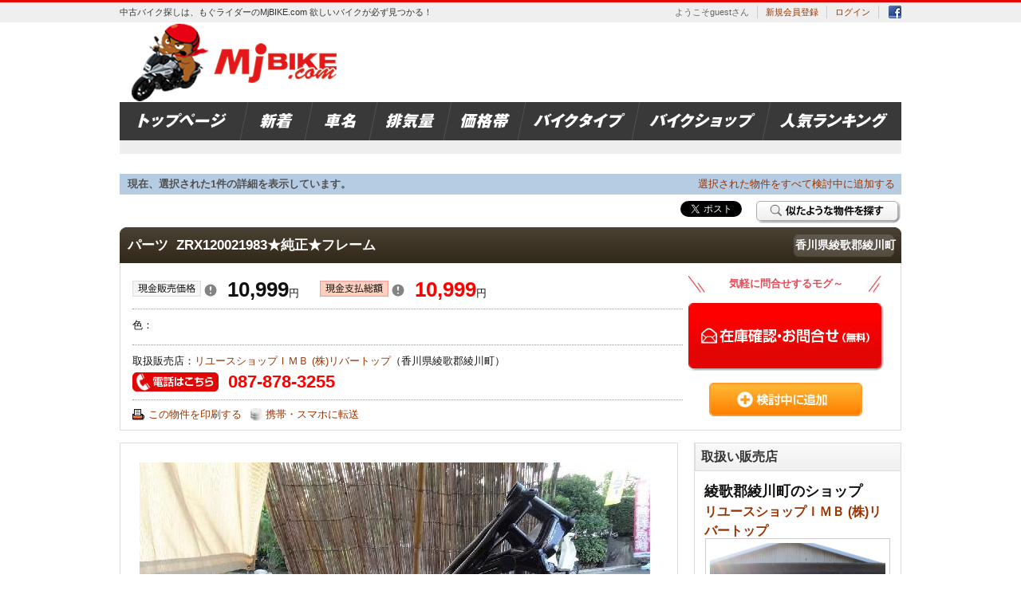

--- FILE ---
content_type: text/html
request_url: https://www.mjbike.com/ubike/sch_details.asp?id=267224&parts=1
body_size: 45679
content:

<!DOCTYPE html PUBLIC "-//W3C//DTD XHTML 1.0 Strict//EN" "http://www.w3.org/TR/xhtml1/DTD/xhtml1-strict.dtd">
<html xmlns="http://www.w3.org/1999/xhtml" xml:lang="ja" lang="ja" xmlns:og="http://ogp.me/ns#" xmlns:fb="http://www.facebook.com/2008/fbml">

<head>
<!-- Google Tag Manager -->

<script>(function(w,d,s,l,i){w[l]=w[l]||[];w[l].push({'gtm.start':

new Date().getTime(),event:'gtm.js'});var f=d.getElementsByTagName(s)[0],

j=d.createElement(s),dl=l!='dataLayer'?'&l='+l:'';j.async=true;j.src=

'https://www.googletagmanager.com/gtm.js?id='+i+dl;f.parentNode.insertBefore(j,f);

})(window,document,'script','dataLayer','GTM-NCSMX3X');</script>

<!-- End Google Tag Manager -->

	<title>パーツ パーツ その他 原付きバイク詳細 | リユースショップＩＭＢ  (株)リバートップ - MjBIKE - MjBIKE</title>



<meta name="keywords" content="パーツ その他,リユースショップＩＭＢ  (株)リバートップ,物件詳細,バイク検索,中古バイク,バイク,もぐライダー,バイクパーツ,バイクディーラー,バイク販売,バイク雑誌,オートバイ,オートバイパーツ,中古車,原付,モグライダー,もぐら,MJBIKE,MJバイク">
<meta name="Description" CONTENT="もぐライダーでお馴染み、中古バイク・パーツ情報サイト MjBIKE.com。新品バイク、中古バイク情報やバイクパーツ情報、個人売買情報がいっぱい。バイク探しはもぐライダーのMjバイクドットコムにおまかせ！">

<meta http-equiv="Content-Type" content="text/html; charset=Shift_JIS">
<meta name="p:domain_verify" content="01724e3c5c8bba8f8214521d1f649584"/>


	<link rel="canonical" hreflang="ja" href="https://www.mjbike.com/ubike/ubike/sch_details_id-267224.html">
	<link rel="alternate" href="https://www.mjbike.com/ubike/smart/smart_bikedetail.asp?id=267224" />
	<meta property="og:title" content="パーツ パーツ その他 中古バイク詳細 | リユースショップＩＭＢ  (株)リバートップ (綾歌郡綾川町山田下3184-1)"/>
	<meta property="og:type" content="article" />
	<meta property="og:url" content="/ubike/sch_details_id-267224.html"/>
	<meta property="og:image" content="https://www.mjbike.com/origin/267130x482001.jpg"/>
	<meta property="og:site_name" content="MjBike.com" />


<!--新CSS-->
<link href="/media/css/base201212.css?20210420" rel="stylesheet" type="text/css" />
<link href="/media/css/sprite_base201212.css" rel="stylesheet" type="text/css" />
<link href="/media/css/top201212.css" rel="stylesheet" type="text/css" />
<link href="/ubike/css/bk_toppage_aut2.css" rel="stylesheet" type="text/css">


<!--
<noscript>
<link rel="stylesheet" href="css/non.css" type="text/css" title="No">
</noscript>
-->

<script type="text/javascript"> 
  (function(i,s,o,g,r,a,m){i['GoogleAnalyticsObject']=r;i[r]=i[r]||function(){
  (i[r].q=i[r].q||[]).push(arguments)},i[r].l=1*new Date();a=s.createElement(o),
  m=s.getElementsByTagName(o)[0];a.async=1;a.src=g;m.parentNode.insertBefore(a,m)
  })(window,document,'script','//www.google-analytics.com/analytics.js','ga');

  ga('create', 'UA-15273981-1', 'auto');
  ga('send', 'pageview');

  ga('create', 'UA-92415609-1', 'auto', {'name': 'myTracker'});
  ga('myTracker.send', 'pageview');

    function clickGoogleAnalytics(category, label){
      ga('myTracker.send', {
        hitType: 'event',
        eventCategory: category,
        eventAction: 'click',
        eventLabel: label
      });
    }

</script> 


<script language="JavaScript">
<!--
//　問い合わせオープン
function toiawaseopen(){

	//window.open('ubike/sch_toiawase.html','','dependent=yes,height=430,width=670,directories=no,location=no,resizable=no,status=no,toolbar=no,scrollbars=yes');
	window.open('https://www.mjnet.co.jp/toiawase/index.asp?cs_type=bike'	 ,'toiawase','scrollbars=yes,width=660,height=600');
}

function LinkSelect(form,sel){
adrs = sel.options[sel.selectedIndex].value;
if (adrs != "-") location.href = adrs;
}



/*************************************************
 期間のラジオをクリックしたとき
**************************************************/
function onCdtCheck(nNunber){
	var nNunber;

	set_data("cdt_number",nNunber);

	location.reload();
	//location.href="index.html"
}

//　クッキーの書き込み
function SetCookie (name,value)
{
var argv = SetCookie.arguments;
var argc = SetCookie.arguments.length;
var expires = (argc > 2) ? argv[2] : null;
var path	= (argc > 3) ? argv[3] : "/ubike/";
var domain	= (argc > 4) ? argv[4] : null;
var secure	= (argc > 5) ? argv[5] : false;

document.cookie = name + "="  + escape (value) +
 ((expires == null) ? ""		: ("; expires=" + expires.toGMTString())) +
 ((path == null)	? ""		: ("; path=" + path)) +
 ((domain == null)	? "" 	: ("; domain=" + domain)) +
 ((secure == true)	? "; secure" : "");

}



// 消去日の設定は、この関数の中に指定します
function set_data(name,put_data)
{
var expdate = new Date ();
expdate.setTime (expdate.getTime() + (24 * 60 * 60 * 1000 * 31 * 1));
SetCookie (name,put_data,expdate);
}

function go_HeaderSearch(){
	var sKeyword
	sKeyword = new String(document.header_keywordsearch.bike_name.value)
	//---キーワード未入力----------------------------
	if(sKeyword==""){
		alert("キーワードを入力して、再度「検索開始」を押してください。")
		return;
	}else if(sKeyword=="バイクの車名を入力して検索！"){
		alert("キーワードを入力して、再度「検索開始」を押してください。")
		return;
	}else if(sKeyword.length == 0){
		alert("キーワードは1文字以上入力してください。")
		return;
	}
	//---検索結果表示（標準）------------------------
	document.header_keywordsearch.target = ""
	document.header_keywordsearch.action = "https://www.mjbike.com/ubike/sch_ichiran.asp"
	document.header_keywordsearch.submit();


} 
function go_NumberInput(){
	var sKeyword
	sKeyword = new String(document.mjnetnumber.mjnumber2.value)

	//---キーワード未入力----------------------------
	if(sKeyword==""){
		alert("Mjバイクマガジンに記載されている\r\n４～６桁のMjネット･ナンバー\r\nまたは\r\n１～３桁のお店コードを入力してください。");
		return false;
	}else if(sKeyword.length > 6){
		alert("Mjバイクマガジンに記載されている\r\n４～６桁のMjネット･ナンバー\r\nまたは\r\n１～３桁のお店コードを入力してください。");
		return false;
	}
	//---検索結果表示（標準）------------------------
	document.mjnetnumber.action = "ubike/m_number_kakunin.asp"
	if(isFinite(sKeyword)){
		if (sKeyword.length == 4 || sKeyword.length == 5 || sKeyword.length == 6) {

			//---Mjnetナンバー----------

			document.mjnetnumber.action = "ubike/m_number_kakunin.asp"
			document.mjnetnumber.mjnumber.value = sKeyword
		}else if (sKeyword.length == 1 || sKeyword.length == 2 || sKeyword.length == 3) {
			//---アクセスコード---------
			document.mjnetnumber.action = "ubike/itpack_access.asp"
			document.mjnetnumber.mjnumber.value = sKeyword
		}else{
			alert("Mjバイクマガジンに記載されている\r\n４～６桁のMjネット･ナンバー\r\nまたは\r\n１～３桁のお店コードを入力してください。");
			return false;
		}
	}else{
		alert("Mjマガジン、Mjスピーダに記載されている\r\n４～６桁のMjネット･ナンバー\r\nまたは\r\n１～３桁のお店コードを入力してください。");
		return false;
	}
	return true;
} 
//-->
</script>



<script SRC="/ubike/css/bk_common.js"></script>




<link rel="stylesheet" href="/ubike/css/bk_base.css" type="text/css" title="txtColor">
<link rel="stylesheet" href="/ubike/css/bk_mj_color.css" type="text/css" title="txtColor">



<!-- Google Tag Manager -->
<script>(function(w,d,s,l,i){w[l]=w[l]||[];w[l].push({'gtm.start':
new Date().getTime(),event:'gtm.js'});var f=d.getElementsByTagName(s)[0],
j=d.createElement(s),dl=l!='dataLayer'?'&l='+l:'';j.async=true;j.src=
'https://www.googletagmanager.com/gtm.js?id='+i+dl;f.parentNode.insertBefore(j,f);
})(window,document,'script','dataLayer','GTM-W2NND8R');</script>
<!-- End Google Tag Manager -->


<!-- LINE Tag Base Code -->
<!-- Do Not Modify -->
<script>
(function(g,d,o){
  g._ltq=g._ltq||[];g._lt=g._lt||function(){g._ltq.push(arguments)};
  var h=location.protocol==='https:'?'https://d.line-scdn.net':'http://d.line-cdn.net';
  var s=d.createElement('script');s.async=1;
  s.src=o||h+'/n/line_tag/public/release/v1/lt.js';
  var t=d.getElementsByTagName('script')[0];t.parentNode.insertBefore(s,t);
    })(window, document);
_lt('init', {
  customerType: 'lap',
  tagId: '6df99166-2e9d-41ab-8ffe-4cb7153ad217'
});
_lt('send', 'pv', ['6df99166-2e9d-41ab-8ffe-4cb7153ad217']);
</script>
<noscript>
  <img height="1" width="1" style="display:none"
       src="https://tr.line.me/tag.gif?c_t=lap&t_id=6df99166-2e9d-41ab-8ffe-4cb7153ad217&e=pv&noscript=1" />
</noscript>
<!-- End LINE Tag Base Code -->

</head>

<body>

<!-- Google Tag Manager (noscript) -->

<noscript><iframe src="https://www.googletagmanager.com/ns.html?id=GTM-NCSMX3X"

height="0" width="0" style="display:none;visibility:hidden"></iframe></noscript>

<!-- End Google Tag Manager (noscript) -->

<div id="Header">

    <!--ヘッダー上の部分-->
    <div id="TopHead">
    <div class="hako980">
    <h1>中古バイク探しは、もぐライダーのMjBIKE.com 欲しいバイクが必ず見つかる！</h1>
    <ul id="SocialMediaBt">
    <li><a href="https://www.facebook.com/mogurider" title="Facebook" target="blank"><img src="/media/img/top/ic_headfb.png" width="16" height="16" /></a></li>
    <!--<li><a href="#" title="Twitter" target="blank"><img src="/media/img/top/ic_headtw.png"  width="16" height="16" /></a></li>-->
    </ul>
    <ul id="MyMj">
    <li>ようこそguestさん</li>
    
        <li><a href="https://www.mjbike.com/ubike/sign_change.asp?newmem=1">新規会員登録</a></li>
        <li><a href="https://www.mjbike.com/ubike/mymjnet_login.asp">ログイン</a></li>
    
    <div style="clear:both;"></div>
    </ul>
    </div>
    <div style="clear:both;"></div>
    </div>  
    <!--ヘッダー上の部分 END-->
    
    
    <!--ヘッダー下の部分-->
    <div id="MainHead" class="clearfix">
    <p class="flol head_logo"><a href="https://www.mjbike.com/" title="中古バイク"></a></p>
<!--
    <p class="flol"><a href="/"><img src="/media/img/top/head_logo.png" width="293" height="100" alt="MjBIKE.com" /></a></p>
-->

    </div>
    <!--ヘッダー下の部分 END-->
    
    
    
    <!--グローバルメニュー-->
	
		<img  src="/media/img/global/global_menu.png" usemap="#sample" alt="サンプル" width="980" height="48" style="display: block;margin: 0 auto;">
	
	<map name="sample">
		<area href="/"                           shape="poly" alt="トップページ"   title="トップページ"   coords="0,0,162,0,150,48,0,48">
		<area href="/ubike/sch_result.asp?nw=1"  shape="poly" alt="新着"           title="新着"           coords="162,0,243,0,231,48,150,48">
		<area href="/ubike/sch_ichiran_all.asp"  shape="poly" alt="車名"           title="車名"           coords="243,0,322,0,310,48,231,48">
		<area href="/ubike/sch_haiki.asp"        shape="poly" alt="排気量"         title="排気量"         coords="322,0,417,0,405,48,310,48">
		<area href="/ubike/sch_price.asp"        shape="poly" alt="価格帯"         title="価格帯"         coords="417,0,516,0,504,48,405,48">
		<area href="/ubike/sch_type.asp"         shape="poly" alt="バイクタイプ"   title="バイクタイプ"   coords="516,0,650,0,638,48,504,48">
		<area href="/ubike/sch_dealersearch.asp" shape="poly" alt="バイクショップ" title="バイクショップ" coords="650,0,815,0,803,48,638,48">
		<area href="/ubike/sch_popular.asp?n=0"  shape="poly" alt="人気ランキング" title="人気ランキング" coords="815,0,980,0,980,48,803,48">
	</map>
    <!--グローバルメニュー END-->
    
    <!--グローバルメニューサブ-->
    <div id="GlobalMenuSub" class="clearfix">
    </div>
    <!--グローバルメニューサブ下 END-->



</div>



<link rel="alternate" href="https://www.mjbike.com/ubike/smart/smart_bikedetail.asp?id=267224" />
<link rel="canonical" href="https://www.mjbike.com/ubike/sch_details_id-267224.html" />

<link href="/media/css/detail2013.css" rel="stylesheet" type="text/css" />
<link href="/media/css/ucar2013.css" rel="stylesheet" type="text/css" />

	<link href="/media/css/detail_cs_normal.css" rel="stylesheet" type="text/css" />



<script src = "/media/js/jslb_ajax.js" charset= "utf-8"></script>
<script language="JavaScript">
 
	function favoriteSend(id){

		sendRequest(onloaded_favorite,'&id=' + id + '&mtd=1','GET','ajaxFavorite.asp',true,true);
	
	}

	function onloaded_favorite(oj) {
	
		var res=decodeURIComponent(oj.responseText);
		var rows=res.split('|');
		if (rows[0] == 1){
		
			document.getElementById('kento_id_top').innerHTML='<a href=mylist_list.asp><img src=/media/img/ubike/detail2014/bt_kentoutyu_off2.gif width=192 height=42 alt=検討中に追加済み /></a>';
			document.getElementById('kento_id_under').innerHTML='<a href=mylist_list.asp><img src=/media/img/ubike/detail2014/bt_kentotyu_under_off.gif width=192 height=42 alt=検討中に追加済み /></a>';
			document.getElementById('kento_id_scll').innerHTML='<a href=mylist_list.asp><img src=/media/img/ubike/detail2014/scll_kentou_out.jpg width=145 height=45 alt=検討中に追加済み /></a>';

		}
	
	
	}

	function scrollDisplayNav(){
		document.getElementById("scroll_display_nav").style.display="none";
	}


</script>




<!-- スクロール上部固定 ここから -->
<script type="text/javascript" src="https://ajax.googleapis.com/ajax/libs/jquery/1.7/jquery.min.js"></script>
<script type="text/javascript">  
$(function() {  
    var nav = $('.nav');  
    //navの位置      
    var navTop = nav.offset().top;  
    //スクロールするたびに実行  
    $(window).scroll(function () {  
        var winTop = $(this).scrollTop();  
        //スクロール位置がnavの位置より下だったらクラスfixedを追加 
//alert(winTop);
//alert(navTop);
        //if (winTop >= navTop) {  
        if (winTop >= 500) {  
//alert("1111");
            nav.addClass('fixed')  
            nav.removeClass('fixed2')  
        //} else if (winTop <= navTop) {  
        } else if (winTop <= 500) {  
//alert("2222");
            nav.removeClass('fixed')  
            nav.addClass('fixed2')  
        }  
    });  
});  
</script>  
<style>
.fixed {  
    position: fixed;  
    top: 0;  
    left: 0;  
    width: 100%;
	display:inline;
}  
.fixed2 {  
	display:none;
}  
</style>
<!-- スクロール上部固定 ここまで -->
<!-- マウスオーバーで吹き出し ここから -->
<script type="text/javascript" src="/media/js/jQuery/tinyTips/jquery-1.4.4.min.js"></script>
<script type="text/javascript" src="/media/js/jQuery/tinyTips/jquery.tinyTips.js"></script>
<script type="text/javascript">
$(document).ready(function(){
	$('a.jTip').tinyTips('light', 'title');

    var nav = $('.nav');  
    nav.addClass('fixed2')
});
</script>
<style>
.lightTip						{  }
.lightTip .content				{ width: 310px; padding: 10px; border: 6px solid #e2e2e2; -moz-border-radius: 5px; -webkit-border-radius: 5px; background: #ffffff; color: #020202; }
.lightTip .bottom				{ height: 14px; background: url(/media/img/ubike/detail2014/notch-white.png) top center no-repeat; }

</style>
<!-- マウスオーバーで吹き出し ここから -->



<div id="ContainerSec">
  <!--ヘッダー--><!--ヘッダー END-->
  <div id="contents"> 


	<!--複数物件選択ナビ-->
	

	<div id="detail_pagenavi">
    <p class="pagenavi"></p>
	<div id="carselect">
		<div class="selnavi clearfix">
		<p class="selinfo">
		
		現在、選択された1件の詳細を表示しています。
		
		</p>
		<p class="addmylistall"><a href="mylist_list.asp?mtd=1&id=267224">選択された物件をすべて検討中に追加する</a></p>
		</div>
	</div>	
	</div>

    <!--複数物件選択ナビ END-->
    

    <!--Version -->
  	<div id="BukkenWapper">
    
    <!--物件タイトル部分-->
     
     
     <div id="SocialBt" class="clearfix">
     <ul>
     <li><a href="https://www.mjbike.com/ubike/sch_result.asp?syameicode=9987&lw_price=0&up_price=11.0999&local_public_group_area=2"><img src="../media/img/ubike/detail2014/bt_ruijibk.jpg" width="182" height="28" alt="似たような物件を探す" /></a></li>
     <!--
     <li><iframe src="https://www.facebook.com/v2.3/plugins/like.php?href=http%3a%2f%2fwww%2emjbike%2ecom%2fubike%2fsch_details%2easp%3fid%3d267224&amp;layout=button_count&amp;show_faces=true&amp;width=80&amp;action=like&amp;colorscheme=light&amp;height=21" scrolling="no" frameborder="0" style="border:none; overflow:hidden; width:100px; height:21px;" allowTransparency="true"></iframe></li>
     -->
     <li style="width: 70px;margin-right: 15px;">
		<a href="https://twitter.com/share" class="twitter-share-button" data-lang="ja" data-hashtags="mjnet" data-count="none">ツイート</a>
		<script>!function(d,s,id){var js,fjs=d.getElementsByTagName(s)[0];if(!d.getElementById(id)){js=d.createElement(s);js.id=id;js.src="//platform.twitter.com/widgets.js";js.charset="UTF-8";fjs.parentNode.insertBefore(js,fjs);}}(document,"script","twitter-wjs");</script>
     </li>
     </ul>
     </div>
     
     
    
    
    <div id="SyameiTitle">
    <h3>パーツ&nbsp;&nbsp;ZRX120021983★純正★フレーム</h3>
    <p class="areatxt">香川県綾歌郡綾川町</p>
    </div>
    <div id="BkHeadArea">
      <table width="100%" border="0" cellspacing="0" cellpadding="0">
        <tr>
          <td width="690" class="headtd">
			<img src="../media/img/ubike/detail2014/img_price_hontai.jpg" width="86" height="20" alt="現金販売価格" /> <a href="#" class="jTip" name="現金販売価格とは？" title="車両の販売価格です。消費税が含まれています。バイクを購入して乗れるようにするために必要な諸費用は、販売価格に含まれていません。" ><img src="../media/img/ubike/detail2014/ic_imp.gif" width="16" height="16" alt="現金販売価格とは？" /></a>　<span class="head_price">10,999</span>円　　<img src="../media/img/ubike/detail2014/img_price_sogaku.jpg" width="86" height="20" alt="現金支払総額" /> <a href="#" class="jTip" name="現金支払総額とは？" title="現金販売価格に加えて、検査登録手続き代行の費用、保険料、税金（消費税を除く）、自賠責保険など、バイクを購入して乗れるようにするために必要な諸費用が含まれています。但し、販売店のある管轄の運輸支局以外で登録する場合や、購入者の指定場所へ陸送納車したり、遠方納車時など、販売条件によっては追加費用が必要な場合があるので、販売店に必ず事前に確認して下さい。" ><img src="../media/img/ubike/detail2014/ic_imp.gif" width="16" height="16" alt="現金支払総額とは？" /></a>　<span class="head_price c_red">10,999</span>円
		  </td>
          <td rowspan="4" align="center">
          
			  <div class="clearfix fukidashi">
			  <p class="fll"><img src="../media/img/ubike/detail2014/img_fuki_left.jpg" alt="" width="23" height="21" /></p>
			  <p class="flr"><img src="../media/img/ubike/detail2014/img_fuki_right.jpg" alt="" width="23" height="21" /></p>
			  <p class="fukidashi_txt">気軽に問合せするモグ～</p>
			  </div>
			  
			  <p class="gkn10"><a href="https://www.mjbike.com/ubike/sch_toiform.asp?id=267224&from_othermedia=0"><img src="../media/img/ubike/detail2014/bt_bktoiawase.jpg" width="245" height="85" alt="在庫確認・お問い合わせ（無料）" /></a></p>
          
		  	<p id="kento_id_top"><img src="../media/img/ubike/detail2014/bt_kentoutyu_on.jpg" width="192" height="42" alt="検討中に追加" onClick="favoriteSend('267224');" style="cursor:pointer;" /></p>
          
		  </td>
        </tr>
        <tr>
          <td class="headtd">
		  
			  <p class="gkn5">色：&nbsp;</p>
		  
          </td>
          </tr>
        <tr>
          <td class="headtd">
          <p class="gkn5">取扱販売店：<a href="https://www.mjbike.com/ubike/sch_shop_code-267.html">リユースショップＩＭＢ  (株)リバートップ</a>（香川県綾歌郡綾川町）</p>
          <p class="head_muryotel"><span class="muryotelno">087-878-3255</span></p>
          </td>
          </tr>
        <tr>
          <td>
          <ul id="HeadBotomLink" class="clearfix">
          <li class="head_print"><a href="javascript:print_win()">この物件を印刷する</a></li>
          <li class="head_catalog"><a href="javascript:mobile2_win('パーツ その他')">携帯・スマホに転送</a></li>
          </ul>
          </td>
          </tr>
      </table>
    </div>
    <!--物件タイトル部分 END-->
    
  
    <!--メインカラム-->
    <div id="main">
      <div class="inner_d">
		
        <!--物件情報メイン-->
        <div id="BukkenMain">
        


		
        
		<div id="BkWrap01" class="gkn20">
<script type="text/javascript">
 PHOTOS_JAVA = new Array(6);
 CAPTIONS_JAVA = new Array(6);
 PHOTOS_JAVA_CNT = 5;
 PHOTOS_JAVA_NO = 1;
 PHOTOS_JAVA[1] = '/origin/267130x482001.jpg';
 CAPTIONS_JAVA[1] = '';
 PHOTOS_JAVA[2] = '/origin/267131x482001.jpg';
 CAPTIONS_JAVA[2] = '';
 PHOTOS_JAVA[3] = '/origin/267132x482001.jpg';
 CAPTIONS_JAVA[3] = '';
 PHOTOS_JAVA[4] = '/origin/267133x482001.jpg';
 CAPTIONS_JAVA[4] = '';
 PHOTOS_JAVA[5] = '/origin/267134x482001.jpg';
 CAPTIONS_JAVA[5] = '';
function bigPhotoChange(pno){
document.images["mainphoto640"].src = PHOTOS_JAVA[pno] ;
document.getElementById('mainphoto_cap').innerHTML = CAPTIONS_JAVA[pno] ;
PHOTOS_JAVA_NO = pno;
}
function bigPhotoChangePrevLink(){
if (PHOTOS_JAVA_NO == 1){
PHOTOS_JAVA_NO = PHOTOS_JAVA_CNT;
}else{
PHOTOS_JAVA_NO = PHOTOS_JAVA_NO-1;
}
document.images["mainphoto640"].src = PHOTOS_JAVA[PHOTOS_JAVA_NO] ;
document.getElementById('mainphoto_cap').innerHTML = CAPTIONS_JAVA[PHOTOS_JAVA_NO] ;
}
function bigPhotoChangeNextLink(){
if (PHOTOS_JAVA_NO == PHOTOS_JAVA_CNT){
PHOTOS_JAVA_NO = 1;
}else{
PHOTOS_JAVA_NO = PHOTOS_JAVA_NO+1;
}
document.images["mainphoto640"].src = PHOTOS_JAVA[PHOTOS_JAVA_NO] ;
document.getElementById('mainphoto_cap').innerHTML = CAPTIONS_JAVA[PHOTOS_JAVA_NO] ;
}
</script>

<style>
		#ContainerBike {
			position: relative;
			height: 480px;
			width: 640px;
		}
	
		#LinkContainer {
			position: absolute;
			top: 0;
			left: 0;
			height: 100%;
			width: 100%;
			z-index: 100;
			filter:alpha(opacity:80); /* Specify opacity for IE */
		}
		
		#PrevLink, #NextLink {
			cursor: pointer;
			width: 48%;
			height: 100%;
			background: transparent url(/media/img/detail/c.gif) no-repeat; /* Trick IE into showing hover */
			display: block;
		}
		
		#PrevLink span, #NextLink span { display: none; }
		
		#PrevLink { left: 0; float: left; }
		#NextLink { right: 0; float: right; }
			
		/* backgroudn image for compliant browsers */
		#PrevLink:hover { background: url(/media/img/detail/prev_chevron.png) 20% 50% no-repeat; }
		#NextLink:hover { background: url(/media/img/detail/next_chevron.png) 80% 50% no-repeat; }
</style>
        
        <!--メイン写真・キャプション-->
        <div id="MainPhotoArea" class="gkn15">
		
			<div id="ContainerBike">
<!--			<p class="mainphoto"><img src="/origin/267130x482001.jpg?time=10:33:28" alt="" height="480" id="mainphoto640" /></p>-->
			<p class="mainphoto"><img src="/origin/267130x482001.jpg?time=10:33:28" alt="" style="max-width:640px;max-height:480px;" id="mainphoto640" /></p>
			<div id="LinkContainer">
				<a href="javascript:bigPhotoChangePrevLink();" id="PrevLink" title="Previous Photo" onFocus="this.blur();"><span>Previous</span></a>
				<a href="javascript:bigPhotoChangeNextLink();" id="NextLink" title="Next Photo" onFocus="this.blur();"><span>Next</span></a>
			</div>
			</div>
			<p class="mainphoto_cap" id="mainphoto_cap"></p>
		
        </div>
        <!--メイン写真・キャプション END-->


		<!--写真サムネイル-->
        <div id="PhotoSumb" class="gkn15">
		
	        <p class="link_photoplus"><img src="/media/img/ubike/detail/ic_plus.gif" alt="" width="15" height="15" /><a href="sch_details.asp?vwtype=all&id=267224&parts=1&&parts=1">全画像を拡大して表示する</a></p>
			<ul class="sumbphotolist clearfix">
				<li><a href=javascript:bigPhotoChange(1);><img src=/origin/267130x482001.jpg?time=10:33:28 width=43 height=33 /></a></li><li><a href=javascript:bigPhotoChange(2);><img src=/preview/267131x482001.jpg?time=10:33:28 width=43 height=33 /></a></li><li><a href=javascript:bigPhotoChange(3);><img src=/preview/267132x482001.jpg?time=10:33:29 width=43 height=33 /></a></li><li><a href=javascript:bigPhotoChange(4);><img src=/preview/267133x482001.jpg?time=10:33:29 width=43 height=33 /></a></li><li><a href=javascript:bigPhotoChange(5);><img src=/preview/267134x482001.jpg?time=10:33:29 width=43 height=33 /></a></li>
			</ul>
		
        </div>        
        
        <!--写真サムネイル END-->


        
        <!--写真サムネイル END-->
        
        <!--問い合わせリンク-->
		
        	<p class="toiawase_link gkn20">写真ではわからないキズの有無や汚れの確認をしておこう！　<a href="https://www.mjbike.com/ubike/sch_toiform.asp?id=267224&faq_new=17&from_othermedia=0">→キズ・汚れの有無の確認はこちら</a></p>
        
		<!--問い合わせリンク END-->



        <!--コメント-->
		
        <div id="BkCmt">商品番号：21983　<br>
21983★純正★フレーム/カスタム、加工用に!★ZRX1200<br>
<br>
メーカー名：カワサキ純正 KAWASAKI<br>
<br>
<br>
車体番号:JKAZR9A1X1A001***　<br>
転倒歴あり。書類無し。　<br>
目視ですが、シートレールに歪みあります。　<br>
　<br>
GPZ900RにZRX1200のエンジンを積んだり出来るカモ!?　<br>
　<br>
レースカスタム加工用に。　<br>
<br>
直接の注文先：　<br>
http://imb.rtc-net.org/redirect.php?db/viewer.php?wddat=%2B21983　<br>
←コピペの際はアドレスを選択してCtrl+Cにてコピーして下さい。　<br>
　<br>
電話連絡は行っていません。メールでの返信となります。</div>
		
        <!--コメント END-->
        
        
        
        <!--YouTube-->
		
        <!--YouTube END-->
        
        </div>
        <!-- BkWrap01 END -->
        
        
        <!--中段問い合わせエリア--><!--中段問い合わせエリア EMD-->

        
        
        
        
        
        
        
        <!--基本情報・装備-->
        <div id="KihonSiyo" class="gkn20">
		  
        	<h4>このパーツの詳細情報</h4>
            <table width="100%" border="0" cellspacing="0" cellpadding="0" id="Table01" class="gkn5">
              <tr>
                <td width="140" class="kmk">
                <div class="tooltip_cell">カラー</div>
                </td>
                <td width="550">&nbsp;</td>
              </tr>
              <tr>
                <td width="140" class="kmk">
                <div class="tooltip_cell">タイプ</div>
                </td>
                <td width="550">ZRX1200</td>
              </tr>
              <tr>
                <td width="140" class="kmk">
                <div class="tooltip_cell">品名</div>
                </td>
                <td width="550">21983★純正★フレーム</td>
              </tr>
             </table>
		  



 

        </div>
        <!--基本情報・装備 END--><!--下段問い合わせエリア-->
        <div id="ContactWrap" class="gkn20 clearfix">
        <h3>パーツ&nbsp;&nbsp;ZRX120021983★純正★フレーム</h3>
        
        <table width="100%" border="0" cellspacing="0" cellpadding="0" class="gkn5">
          <tr>
            <td valign="top">
            
            <div class="under_bkwrap">
            <dl id="UnderBukken" class="gkn10 clearfix">
            <dt><img src="/origin/267130x482001.jpg?time=10:33:28" alt="" width="137" height="103" /></dt>
            <dd>
            <table width="290" border="0" cellspacing="0" cellpadding="0" id="Table01">
              <tr>
                <td width="150" height="42" align="center" valign="middle" class="kmk">現金販売価格<br />（消費税込）</td>
                <td width="140" height="42" valign="middle"><span class="f22 fbold">10,999</span>円</td>
              </tr>
              <tr>
                <td height="42" align="center" valign="middle" class="kmk">現金支払総額</td>
                <td height="42" valign="middle"><span class="f22 fbold c_red">10,999</span>円</td>
              </tr>
            </table>

            </dd>
            </dl>
            
            <p class="gkn10" style="clear:both;">色：&nbsp;</p>
            <p class="gkn10">取扱販売店：<a href="https://www.mjbike.com/ubike/sch_shop_code-267.html">リユースショップＩＭＢ  (株)リバートップ</a>（香川県綾歌郡綾川町）</p>
            
            </div>
            
            </td>
            <td width="200">
            <ul id="UnderBt">
		    
            	<li id="kento_id_under"><img src="../media/img/ubike/detail2014/bt_kentotyu_under.jpg" width="192" height="42" alt="検討中に追加" onClick="favoriteSend('267224');" style="cursor:pointer;" /></li>
			
            <li><a href="javascript:print_win()"><img src="../media/img/ubike/detail2014/bt_print_under.jpg" width="192" height="42" alt="物件＆地図を印刷" /></a></li>
            <li><a href="javascript:mobile2_win('パーツ その他')"><img src="../media/img/ubike/detail2014/bt_tensou_under.jpg" width="192" height="42" alt="携帯・スマホに転送" /></a></li>
            </ul>
            </td>
          </tr>
        </table>

        
        
        <div class="muryotelbox flr">
        <div class="boxm10">
        <p class="fll" style="margin-right:10px;"><img src="../media/img/ubike/detail2014/head_telkoko.jpg" alt="無料電話" width="108" height="24" /></p>
        <p><span class="muryotelno2">087-878-3255</span></p>
        </div>
        
        <p>お電話の際、「<span class="c_red fb">Mjバイクを見た</span>」と伝えると、<br />
          商談がスムーズに進みます。</p>
        </div>
        
		
        	<p class="fll"><a href="https://www.mjbike.com/ubike/sch_toiform.asp?id=267224&from_othermedia=0"><img src="../media/img/ubike/detail2014/bt_bktoiawase.jpg" width="245" height="85" alt="在庫確認・お問合せ（無料）" /></a></p>
		
        
        </div>
        <!--下段問い合わせエリア EMD-->
        
        






        
        
        	<div class="ais_attention">
            ※「現金販売価格」は車両の販売価格です。消費税が含まれています。バイクを購入して乗れるようにするために必要な諸費用は、販売価格に含まれていません。<br />
            ※「現金支払総額」は現金販売価格に加えて、検査登録手続き代行の費用、保険料、税金（消費税を除く）、自賠責保険など、バイクを購入して乗れるようにするために必要な諸費用が含まれています。但し、販売店のある管轄の運輸支局以外で登録する場合や、購入者の指定場所へ陸送納車したり、遠方納車時など、販売条件によっては追加費用が必要な場合があるので、販売店に必ず事前に確認して下さい。<br />
            ※仕様・オプション・装備の詳細については各販売店にお問い合わせください。<br />
            ※商談中・売約済の場合もありますので、販売店にご来店の際は事前にお問合せの上、該当車両の有無をご確認ください。<br />
            ※当情報の内容は各販売店により予告なく変更されることがあります。また、株式会社アイクコーポレーションは当コンテンツの完全性、無誤謬性を保証するものではなく、当コンテンツに起因するいかなる損害の責も負いかねます。<br />
            ※コンテンツもしくはデータの全部または一部を無断で転写、転載、複製することを禁じます。        	</div> 
        
        
       
         </div>       


        
        </div>
        <!--物件情報メイン END-->
           
      </div>
      <!-- / .inner_d -->
    
    

    
    
    <!--右カラム-->
    <div id="sub_d">
	
        <!--取扱い販売店情報-->
        <div id="ShopInfoR" class="gkn20">
        <h4>取扱い販売店</h4>
        
        <div class="pad12">
        
        <div class="shpp_name">
        <h6>綾歌郡綾川町のショップ</h6>
        <h5><a href="https://www.mjbike.com/ubike/sch_shop_code-267.html">リユースショップＩＭＢ  (株)リバートップ</a></h5>
        </div>
        

        <p class="shopphotor1"><img src="/bikeimg/photo/photo267.jpg" width=220></p>
		<p class="gkn10">部品の買取りOK!捨てる前に相談！力になります！在庫点数<b>9000点</b>以上！！</p>
		
        <table width="100%" border="0" cellspacing="0" cellpadding="0" id="Table01" class="gkn15">
          <tr>
            <td width="70" class="kmk">住所</td>
            <td>〒7612204<br />
              綾歌郡綾川町山田下3184-1 [<a href="https://www.mjbike.com/ubike/sch_shopmap.asp?code=267&id=267224" target="_blank">地図</a>]</td>
          </tr>
          <tr>
            <td class="kmk">TEL</td>
            <td>087-878-3255</td>
          </tr>
          <tr>
            <td class="kmk">FAX</td>
            <td>087-813-9134</td>
          </tr>
          <tr>
            <td class="kmk">営業時間</td>
            <td>10：00～18：00(不在の場合があります。事前予約をお願いします)</td>
          </tr>
          <tr>
            <td class="kmk">定休日</td>
            <td>日曜午後・火曜日・木曜日・その他不定休</td>
          </tr>
        </table>
        
        
        <!--無料電話：右カラム--><!--無料電話：右カラム END-->
        
        <p class="cet gkn10"><a href="https://www.mjbike.com/ubike/sch_toiform.asp?id=267224&faq_new=14&from_othermedia=0"><img src="../media/img/ubike/detail2014/bt_raiten.jpg" width="232" height="42" alt="来店のご予約はこちら" /></a></p>
        
		<p class="cet gkn15"><a href="javascript:print_win()"><img src="../media/img/ubike/detail/bt_mapprint.gif" alt="" width="210" height="50" /></a></p>
        
        <!--公正取引協議会-->
		
        <!--公正取引協議会 END-->
        
        	<p class="bt_originalhp"><a href="http://imb.rtc-net.org/" target="_blank">オリジナルホームページ</a></p>
		

        </div>
        </div>
        <!--取扱い販売店情報 END-->
        
        

<!-- MjBIKE クーポン ここから -->

<!-- MjBIKE クーポン ここまで -->

        
        

        
        
		<!--携帯・スマホに転送-->
        <div id="RightTenso" class="clearfix gkn20">
        <p class="TabName">スマホ・携帯に転送</p>
        <p class="gkn5">このバイクの情報を携帯・スマホでご覧になりたい場合は、下記の「QRコード」をご利用ください。URLを転送することもできます。</p>
		<p class="fll" style="margin-right:8px;">
		<img src="https://qr.aic-general.com/utils/libQrcode/?optStrFileName=267224&optIntImageSize=2&reqStrValue=http%3a%2f%2fwww2%2emjnet%2eco%2ejp%2fmb%2easp%3fc%3d267224%26p%3d1" alt="" width="74" height="74" />
        </p>
        <p style="padding:10px 0px 0px;"><a href="javascript:mobile2_win('パーツ その他')"><img src="../media/img/ubike/detail2014/bt_tensou_right.jpg" width="152" height="42" alt="URLを転送" /></a></p>
        </div>
        <!--携帯・スマホに転送 END-->


        <!--同じモデルチェック--><!--同じモデルチェック END-->

    
    </div>
    <!--右カラム END-->
    

    <div style="clear:both;"></div>
    </div>
    <!--メインカラム END-->



    
    <div style="clear:both;"></div>
    </div>
    <!--Version END-->
    
    <!-- / #contents -->
  </div>



<!-- スクロール上部固定 ここから -->
<div class="nav" id="scroll_display_nav">
<div class="scroll_head">
<div class="hako980">
<table width="100%" border="0" cellspacing="0" cellpadding="0" id="ScTable">
  <tr>
    <td width="250" valign="middle"><p>パーツ&nbsp;&nbsp;ZRX120021983★純正★フレーム</p></td>
    <td valign="middle">
    <p class="fll scrolltel" style="padding-right:10px;">[電話番号]</p>
    <p class="scrolltelno" >087-878-3255</p>
    </td>
    <td width="250" valign="middle"><a href="https://www.mjbike.com/ubike/sch_toiform.asp?id=267224&from_othermedia=0"><img src="../media/img/ubike/detail2014/scll_zaiko.jpg" alt="" width="245" height="45" /></a></td>
	
	    <td width="150" valign="middle" id="kento_id_scll"><img src="../media/img/ubike/detail2014/scll_kentou.jpg" alt="" width="145" height="45" onClick="favoriteSend('267224');" style="cursor:pointer;" /></td>
	
    <td width="30" align="right"><a href="javascript:scrollDisplayNav();"><img src="../media/img/ubike/detail2014/scll_close.jpg" alt="" width="20" height="20" /></a></td>
  </tr>
</table>
</div>
</div>
</div>  
<!-- スクロール上部固定 ここまで -->



<script language="JavaScript">
  
	function mobile2_win(carname){

		var carname

		window.open("https://www.mjbike.com/ubike/sch_mobile_bukkensend.asp?id=267224&carname=パーツ その他","","status=yes,scrollbars=yes,width=600,height=450");
	}
  
	function print_win(){
		var iHeight = "650";		//新規ウィンドウの高さ(キャンペーンなしサイズ)
		/* var iHeight = "900"; */	//新規ウィンドウの高さ(キャンペーンありサイズ)
		var sMenuBar="";			//メニューバー有無
		
		/*	ブラウザのバージョン判定 */
		if (navigator.userAgent.match(/msie (\d)/i))
			v = (eval(RegExp.$1) >= 5) ? 1 : 0;
		else if (self.innerWidth)
			v = (eval(navigator.appVersion.charAt(0)) >= 4) ? 1 : 0;
		else v = 0;
		/* 新規ウィンドウのメニューバー有無 */
		if(v) sMenuBar = "no";
		else sMenuBar = "yes";
		
		 window.open("https://www.mjbike.com/ubike/sch_printubike.asp?id=267224&parts=1", "" , "menubar=" + sMenuBar + ",status=no,scrollbars=yes,width=650,height=" + iHeight);
	}
	
	function coupon_win(){
		var iHeight = "680";		//新規ウィンドウの高さ(キャンペーンなしサイズ)
		/* var iHeight = "900"; */	//新規ウィンドウの高さ(キャンペーンありサイズ)
		var sMenuBar="";			//メニューバー有無
		
		/*	ブラウザのバージョン判定 */
		if (navigator.userAgent.match(/msie (\d)/i))
			v = (eval(RegExp.$1) >= 5) ? 1 : 0;
		else if (self.innerWidth)
			v = (eval(navigator.appVersion.charAt(0)) >= 4) ? 1 : 0;
		else v = 0;
		/* 新規ウィンドウのメニューバー有無 */
		if(v) sMenuBar = "no";
		else sMenuBar = "yes";
		
		 window.open("https://www.mjbike.com/ubike/coupon_exp.html", "" , "menubar=" + sMenuBar + ",status=no,scrollbars=yes,width=680,height=" + iHeight);
	}

</script>



	


  <!--フッター-->
  <div id="FooterArea">
    
    <div class="hako980 clearfix">
    <p class="flol"><img src="/media/img/cmn/footer_mogrider.png" width="74" height="82" alt="もぐライダー" /></p>
    <p class="flor footer_topbt"><a href="#"><img src="/media/img/cmn/bt_footertopbt.png" width="140" height="41" alt="TOPへ" /></a></p>
    </div>


    
    <div class="footer_main">
    <div class="hako980 txt_l">
    
      <p class="f11 boxm20 txt_l">新品・中古バイク情報サイトMjBIKE.com（エムジェーバイクドットコム）。バイク本体からパーツ、イベント情報などバイクに関する情報をみなさまにお届けします。<br />
        人気・定番車種検索や、もぐライダー＆ショップのオススメバイクなど、あなたのバイク探しを強力にサポート。バイク探しなら、もぐライダーのMjBIKE.comにおまかせ！</p>




        <div class="footerbox_left flol">
        <div class="footerbox_pad clearfix">
        <p class="fb boxm10">サイトマップ</p>
        

        <ul class="flol">
        <li><a href="https://www.mjbike.com/ubike/sch_ichiran_all.asp">車名で探す</a></li>
        <li><a href="https://www.mjbike.com/ubike/sch_maker.html">メーカーで探す</a></li>
        <li><a href="https://www.mjbike.com/ubike/sch_type.asp">タイプで探す</a></li>
        <li><a href="https://www.mjbike.com/ubike/sch_popular.asp?n=0">人気ランキング</a></li>
        <li><a href="https://www.mjbike.com/ubike/sch_hotubikeranking.asp">昨日よく見られた物件</a></li>
        <!--<li><a href="/">必見のオススメバイク</a></li>-->
        <li><a href="https://www.mjbike.com/ubike/sch_osusume.asp?area=1,2,3,4,5,6,7,8,9">バイクショップオススメ</a></li>
        <li><a href="https://www.mjbike.com/ubike/sch_parts.asp">バイクパーツ検索</a></li>
        <li><a href="https://www.mjbike.com/ubike/sch_dealersearch.asp">バイクショップ検索</a></li>
        </ul>

        <ul class="flor">
        <li><a href="https://www.mjbike.com/bike_clf/clf_index.asp">お知らせ広場</a></li>
        <li><a href="https://www.mjbike.com/ubike/sch_sns_paddock.asp">SNSパドック</a></li>
        <li><a href="https://www.mjnet.co.jp/carlife/ferry/">フェリー時刻表</a></li>
        <li><a href="javascript:toiawaseopen()">お問い合わせ</a></li>
        <!--<li><a href="#">物件掲載について</a></li>-->
        <li><a href="https://www.aic.co.jp/privacy" target="_blank" rel="noopener">個人情報の取扱いについて</a></li>
        </ul>

        </div>
        </div>



        <div class="footerbox_right flor">
        <div class="footerbox_pad clearfix">
        <p class="fb boxm10">全国バイクショップ検索</p>
        
        <ul>
        <li><strong>北海道</strong>｜北海道</li>
        <li><strong>東北</strong>｜青森県｜岩手県｜秋田県｜宮城県｜山形県｜福島県</li>
        <li><strong>関東</strong>｜茨城県｜栃木県｜群馬県｜埼玉県｜千葉県｜東京都｜神奈川県</li>
        <li><strong>北陸・甲信越</strong>｜新潟県｜長野県｜山梨県｜富山県｜石川県｜福井県</li>
        
        <li><strong>東海</strong>｜静岡県｜愛知県｜岐阜県｜三重県</li>
        <li><strong>近畿</strong>｜大阪府｜京都府｜滋賀県｜兵庫県｜奈良県｜和歌山県</li>
        <li><strong>中国</strong>｜<a href="https://www.mjbike.com/ubike/sch_dealerlist_areaid-8.html" title="鳥取県 中古バイク">鳥取県</a>｜<a href="https://www.mjbike.com/ubike/sch_dealerlist_areaid-7.html" title="島根県 中古バイク">島根県</a>｜<a href="https://www.mjbike.com/ubike/sch_dealerlist_areaid-6.html" title="岡山県 中古バイク">岡山県</a>｜<a href="https://www.mjbike.com/ubike/sch_dealerlist_areaid-5.html" title="広島県 中古バイク">広島県</a>｜<a href="https://www.mjbike.com/ubike/sch_dealerlist_areaid-9.html" title="山口県 中古バイク">山口県</a></li>
        <li><strong>四国</strong>｜<a href="https://www.mjbike.com/ubike/sch_dealerlist_areaid-2.html" title="香川県 中古バイク">香川県</a>｜<a href="https://www.mjbike.com/ubike/sch_dealerlist_areaid-4.html" title="徳島県 中古バイク">徳島県</a>｜<a href="https://www.mjbike.com/ubike/sch_dealerlist_areaid-3.html" title="高知県 中古バイク">高知県</a>｜<a href="https://www.mjbike.com/ubike/sch_dealerlist_areaid-1.html" title="愛媛県 中古バイク">愛媛県</a></li>
        <li><strong>九州・沖縄</strong>｜福岡県｜佐賀県｜長崎県｜大分県｜熊本県｜宮崎県｜鹿児島県｜沖縄県</li>
        </ul>
        </div>
        </div>
        
        

        


		<div class="fotter_wrap clearfix boxm20 cb">
        <p>メーカー別中古バイク情報</p>
		<ul id="FooterLink">
		<li><a href="https://www.mjbike.com/ubike/sch_ichiran_maker-1.html" title="ホンダ 中古車">ホンダ</a></li>
		<li><a href="https://www.mjbike.com/ubike/sch_ichiran_maker-3.html" title="ヤマハ 中古車">ヤマハ</a></li>
		<li><a href="https://www.mjbike.com/ubike/sch_ichiran_maker-5.html" title="スズキ 中古車">スズキ</a></li>
		<li><a href="https://www.mjbike.com/ubike/sch_ichiran_maker-7.html" title="カワサキ 中古車">カワサキ</a></li>
		<li><a href="https://www.mjbike.com/ubike/sch_ichiran_bunruicode-901.html" title="BMW 中古車">BMW</a></li>
		<li><a href="https://www.mjbike.com/ubike/sch_ichiran_bunruicode-902.html" title="モトグッチ 中古車">モトグッチ</a></li>
		<li><a href="https://www.mjbike.com/ubike/sch_ichiran_bunruicode-903.html" title="ドゥカティ 中古車">ドゥカティ</a></li>
		<li><a href="https://www.mjbike.com/ubike/sch_ichiran_bunruicode-904.html" title="ハーレー 中古車">ハーレー</a></li>
		<li><a href="https://www.mjbike.com/ubike/sch_ichiran_bunruicode-905.html" title="トライアンフ 中古車">トライアンフ</a></li>
		<li><a href="https://www.mjbike.com/ubike/sch_ichiran_bunruicode-907.html" title="アプリリア 中古車">アプリリア</a></li>
		<li><a href="https://www.mjbike.com/ubike/sch_ichiran_bunruicode-908.html" title="ベスパ 中古車">ベスパ</a></li>
		<li><a href="https://www.mjbike.com/ubike/sch_ichiran_bunruicode-909.html" title="ジレラ 中古車">ジレラ</a></li>
		<div style="clear:both;"></div>
		</ul>
		</div>


		<div class="site_link">
		
<link href="css/bk_footer.css" rel="stylesheet" type="text/css">
<div class="bk_footer_Center">
<a href="https://www.aic.co.jp/" title="株式会社アイクコーポレーション" target="_blank">株式会社アイクコーポレーション</a>提供情報　： [　<a href="https://www.mjnet.co.jp/" target="_blank" title="中古車">中古車</a> 　| 　<a href="https://truck.mjnet.co.jp/" target="_blank" title="中古トラック">中古トラック</a> 　| 　<a href="https://www.e-komachi.com/" target="_blank" title="愛媛の女性誌「愛媛こまち」のWEBサイト。週末の楽しみ、こまちで見つけた！">愛媛こまち</a> 　| 　<a href="https://kokomachi.com/niihama/coupon/list" target="_blank" title="ここまち新居浜">ここまち新居浜</a> 　| 　<a href="https://ie.sumaiz.jp/ehime" target="_blank" title="愛媛 家づくり">愛媛 家づくり</a> 　| 　<a href="https://www.sumaiz.jp/chintai/kochi/" target="_blank" title="高知 賃貸">高知 賃貸</a> 　] 
</div>


		</div>




    </div>
    </div>



    
    <div id="FooterCopy" class="fotter_copyright">
    <a href="https://www.aic.co.jp/" target="_blank">Copyright 1999-2025, AIC CORPORATION All Rights Reserved. </a>
    </div>
    
</div>

  <!--フッター END-->

<!-- YTMタグ -->
<script type="text/javascript">
  (function () {
    var tagjs = document.createElement("script");
    var s = document.getElementsByTagName("script")[0];
    tagjs.async = true;
    tagjs.src = "//s.yjtag.jp/tag.js#site=JBcVBCu";
    s.parentNode.insertBefore(tagjs, s);
  }());
</script>
<noscript>
  <iframe src="//b.yjtag.jp/iframe?c=JBcVBCu" width="1" height="1" frameborder="0" scrolling="no" marginheight="0" marginwidth="0"></iframe>
</noscript>
<!-- YTMタグ END -->


<!-- メルマガコンバージョン用タグ ここから -->
<script type='text/javascript'>
(function () {
  var version = '1.0.0';
  var sp = document.createElement('script');
  sp.type = 'text/javascript';
  sp.async = true;
  sp.src = 'https://mm.mjnet.co.jp/conversion.js?cKey=edjTAn6hQLSLTM9J-GF7_g&version=' + version;
  var s = document.getElementsByTagName('script')[0];
  s.parentNode.insertBefore(sp, s);
})();
</script>
<!-- メルマガコンバージョン用タグ ここまで -->


</body>

</html>




--- FILE ---
content_type: text/css
request_url: https://www.mjbike.com/media/css/base201212.css?20210420
body_size: 4058
content:
@charset "utf-8";

/*-----------------------------------------------
    Browser Reset
-----------------------------------------------*/
body, div, dl, dt, dd, ul, ol, li, h1, h2, h3, h4, h5, h6, pre, form, fieldset, input, textarea, p, blockquote, th, td {
	margin:0;
	padding:0;
	color: #111;
	font-size:13px;
	line-height: 150%;
	/*font-family:'ＭＳ Ｐゴシック','ヒラギノ角ゴ Pro W3','Hiragino Kaku Gothic Pro',Verdana,Arial,Helvetica,sans-serif;*/
	font-family: "Lucida Grande", sans-serif;
	font-family: "Hiragino Kaku Gothic Pro W3", "ヒラギノ角ゴ Pro W3", Meiryo, "メイリオ", "MS P Gothic", "ＭＳ Ｐゴシック", sans-serif;
}
* html body {
	font-family: Verdana, "ＭＳ Ｐゴシック", sans-serif;
	letter-spacing: 1px;
}
*:first-child+html body {
	font-family: 'メイリオ', Meiryo, sans-serif;
}
table {
	border-collapse: collapse;
	border-spacing: 0;
}
fieldset, img {
	border: 0;
}
address, caption, cite, code, dfn, em, th, var {
	font-style: normal;
	font-weight: normal;
}
ol, ul {
	list-style: none!important;
}
caption, th {
	text-align: left;
}
h1, h2, h3, h4, h5, h6 {
	font-size: 100%;
	font-weight: normal;
}
q:before, q:after {
	content: '';
}
abbr, acronym {
	border: 0;
}
a img { /* このセレクターは、一部のブラウザーでイメージをリンクで囲んだ場合にイメージの周囲に表示される初期設定の青いボーダーを削除します。 */
	border: none;
}

/*------------------------------------------------*/







/*------------------------------------------------
旧スタイル
------------------------------------------------*/

/*  ▼基本文字（小-1行）　*/
.txtSmono {
	font-size: 10px ;
}

/*  ▼基本文字（小-複数行）　*/
.txtS {
	font-size: 10px ;
	line-height: 15px ;
}

/*  ▼基本文字（大-1行）　*/
.txtLmono {
	font-size: 12px ;
}

/*  ▼基本文字（大-複数行）　*/
.txtL {
	font-size: 12px ;
	line-height: 18px ;
}

/*  ▼特大文字（特大-1行）　*/
.txtLL {
	font-size: 18px ;
}
/*------------------------------------------------*/





.fb {
	font-weight: bold;
}
.f11 {
	font-size: 11px;
}
.f12 {
	font-size: 12px;
}
.f13 {
	font-size: 13px;
}
.f14 {
	font-size: 14px;
}
.f16 {
	font-size: 16px;
}
.f18 {
	font-size: 18px;
}


.lh110 {
	line-height: 110%;
}
.lh120 {
	line-height: 120%;
}
.lh130 {
	line-height: 130%;
}
.lh150 {
	line-height: 150%;
}
.lh150 {
	line-height: 150%;
}

.flol {
	float:left;
}
.flor {
	float: right;
}

.txt_c {
	text-align: center;
}
.txt_r {
	text-align: right;
}
.txt_l {
	text-align: left;
}
.cb {
	clear: both;
}


.boxm5 {
	margin-bottom: 5px;
}
.boxm10 {
	margin-bottom: 10px;
}
.boxm15 {
	margin-bottom: 15px;
}
.boxm20 {
	margin-bottom: 20px;
}
.boxm25 {
	margin-bottom: 25px;
}
.boxm30 {
	margin-bottom: 30px;
}
.imgover {
	display: block;
}
.hako980 {
	width: 980px;
	margin:0px auto;
}

.fc_ccc {
	color:#CCC;
}
.fc_999 {
	color:#999;
}
.fc_666 {
	color:#666;
}
.fc_F00 {
	color:#F00;
}
.fc_FFF {
	color: #FFF;
}


.photo_waku3 {
	background-color: #FFF;
	padding: 3px;
	border: 1px solid #CCC;
}
.photo_waku3:hover {
	background-color: #FC3;
	border: 1px solid #FC3;
}



.clearfix:after {
  content: ".";  /* 新しい要素を作る */
  display: block;  /* ブロックレベル要素に */
  clear: both;
  height: 0;
  visibility: hidden;
}

.clearfix {
  min-height: 1px;
}

* html .clearfix {
  height: 1px;
  /*¥*//*/
  height: auto;
  overflow: hidden;
  /**/
}







.f11 {	
	font-size: 11px;
}
.f12 {
	font-size: 12px;
}
.f13 {
	font-size: 13px;
}
.f14 {
	font-size: 14px;
}
.f16 {
	font-size: 16px;
}
.f18 {
	font-size: 16px;
}
.f22 {
	font-size: 22px;
}
.f24 {
	font-size: 24px;
}
.f48 {
	font-size: 48px;
}
.fbold {
	font-weight:bold;
}
.c_red {
	color: #F00;
}
.c_gray {
	color: #999;
}
.c_blue {
	color: #00F;
}


.flr {
	float: right;
}
.fll {
	float: left;
}
.gkn5 {
	margin-bottom: 5px;
}
.gkn10 {
	margin-bottom: 10px;
}
.gkn15 {
	margin-bottom: 15px;
}
.gkn20 {
	margin-bottom: 20px;
}
.gkn30 {
	margin-bottom: 30px;
}
.lht120p {
	line-height: 120%;
}
.pad5 {
	padding: 5px;
}
.pad12 {
	padding: 12px;
}
.cet {
	text-align: center;
}





/************************************************************
 * リンク設定_基本
 ************************************************************/


a:link			{ color: #930;text-decoration: none; }
a:visited		{ color: #630;text-decoration: none; }
a:hover			{ color: #930;text-decoration: underline; }
a:active		{ color: #930;text-decoration: underline; }

/*
a:link			{ text-decoration: none; }
a:visited		{ text-decoration: none; }
a:hover			{ text-decoration: underline; }
a:active		{ text-decoration: underline; }
*/

/************************************************************
 * リンク設定_必見オススメバイクセレクト
 ************************************************************/

#HikkenTyleSelect a:link		{ color: #000;text-decoration: none; }
#HikkenTyleSelect a:visited		{ color: #000;text-decoration: none; }
#HikkenTyleSelect a:hover		{ color: #000;text-decoration: underline; }
#HikkenTyleSelect a:active		{ color: #000;text-decoration: underline; }


/************************************************************
 * リンク設定_Footerコピーライト
 ************************************************************/

#FooterCopy a:link			{ color: #FFF;text-decoration: none; }
#FooterCopy a:visited		{ color: #FFF;text-decoration: none; }
#FooterCopy a:hover			{ color: #FFF;text-decoration: none; }
#FooterCopy a:active		{ color: #FFF;text-decoration: none; }


/************************************************************
 * リンク設定_トップ必見スライド
 ************************************************************/

#Slide dl a:link			{ text-decoration: none; }
#Slide dl a:visited			{ text-decoration: none; }
#Slide dl a:hover			{ text-decoration: none; }
#Slide dl a:active			{ text-decoration: none; }



/* ~~ この固定幅コンテナが他の div を囲みます。~~ */
.container {
	width: 980px;
	background-color: #FFF;
	margin: 0 auto; /* 幅に加え、両側を自動値とすることで、レイアウトが中央に揃います。 */
}







#TopHead {
	background-color: #EFEFEF;
	border-top-width: 3px;
	border-right-width: 1px;
	border-bottom-width: 1px;
	border-left-width: 1px;
	border-bottom-style: solid;
	border-top-color: #E30404;
	border-right-color: #E30404;
	border-bottom-color: #EFEFEF;
	border-left-color: #E30404;
	border-top-style: solid;
	border-right-style: none;
	border-left-style: none;
}
#TopHead h1 {
	font-size: 11px;
	color: #333;
	padding-top: 4px;
	padding-right: 0px;
	padding-bottom: 4px;
	padding-left: 0px;
	float: left;
}
#TopHead #MyMj {
	float: right;
	text-align: right;
	padding-top: 4px;
	padding-right: 0px;
	padding-bottom: 4px;
	padding-left: 0px;
}
#TopHead #MyMj li {
	float: left;
	font-size: 11px;
	color: #666;
	padding-right: 10px;
	padding-left: 10px;
	border-top-width: 1px;
	border-right-width: 1px;
	border-bottom-width: 1px;
	border-left-width: 1px;
	border-top-style: none;
	border-right-style: solid;
	border-bottom-style: none;
	border-left-style: none;
	border-top-color: #CCC;
	border-right-color: #CCC;
	border-bottom-color: #CCC;
	border-left-color: #CCC;
}


#TopHead #SocialMediaBt {
	float: right;
	padding-top: 4px;
	padding-right: 0px;
	padding-bottom: 0px;
	margin-left: 4px;
}
#TopHead #SocialMediaBt li {
	float: left;
	margin-left: 8px;
	width: 16px;
	height: 16px;
	line-height: 0;

}
#TopHead #SocialMediaBt li a {
	zoom: 1;
	line-height: normal;
}
#MainHead {
	width: 980px;
	margin-right: auto;
	margin-left: auto;
}
/*
#MainHead .head_logo {
	background-image: url(../img/cmn/head_logo.png);
	background-repeat: no-repeat;
	height: 100px;
	width: 293px;
	background-position: -10px -120px;
}
#MainHead .head_logo:hover {
	background: none;
}
*/
#MainHead .head_logo a {
/*
	background-image: url(/media/img/cmn/head_logo.png);
*/
	background-image: url(/media/images/head_logo05.png);
	background-repeat: no-repeat;
	height: 100px;
	width: 293px;
	display: block;
	background-position: -10px -120px;
}

#MainHead .head_logo a:hover {
/*
	background-image: url(/media/img/cmn/head_logo.png);
*/
	background-image: url(/media/images/head_logo05.png);
	background-repeat: no-repeat;
	height: 100px;
	width: 293px;
	display: block;
	background-position: -10px -10px;
}

#MainHead .head_banner {
	margin-top: 20px;
}
#GlobalMenu {
	width: 980px;
	margin-right: auto;
	margin-left: auto;
	background-image: url(/media/img/cmn/back_gm.png);
	background-repeat: repeat-x;
}

#GlobalMenu ul {
	padding: 0px;
}
#GlobalMenu li {
	float: left;
	text-indent: -9999px;
	margin: 0px;
	list-style: none;
}

#GlobalMenu li a {
	display:block;
	height: 48px;
}
.headform {
	margin-top: 6px;
}

.headsearch01,
.mjnumsearch01 {
	border: 1px solid #CCC;
	height: 30px;
	padding-right: 5px;
	padding-left: 5px;
	line-height: 30px;
}
.bt_headsearch01,
.bt_mjnumsearch01 {
	background-image: url(/media/img/cmn/bt_headseaarch.png);
	height: 32px;
	width: 34px;
	border-top-style: none;
	border-right-style: none;
	border-bottom-style: none;
	border-left-style: none;
	margin-top: 6px;
}
#GlobalMenuSub {
	background-color: #EEEEEE;
	width: 980px;
	margin-right: auto;
	margin-left: auto;
	clear: both;
	margin-bottom: 15px;
	padding-top: 8px;
	padding-right: 0px;
	padding-bottom: 8px;
	padding-left: 0px;
}
#GlobalMenuSub ul {
	padding-left: 10px;
}
#GlobalMenuSub ul li {
	float: left;
	margin: 0px 30px 0px 0px;
	/*margin-right: 12px;*/
	background-image: url(/media/img/cmn/ic_yaji_red.png);
	background-repeat: no-repeat;
	background-position: left center;
	text-indent: 10px;
}













#Sidebar {
	float: left;
	width: 220px;
	padding-bottom: 0px;
	margin-right: 20px;
	_margin-right: 10px;	
	margin-top: 0px;
	margin-bottom: 0px;
	margin-left: 0px;
	padding-top: 0px;
	padding-right: 0px;
	padding-left: 0px;
}

#Content {
	width: 740px;
	float: left;
	margin: 0px;
	padding: 0px;
}




/* ~~ フッター ~~ */
#Footer {
	position: relative;/* IE6 に、適切にクリアするための hasLayout を指定します。 */
	clear: both; /* この clear プロパティにより .container は、カラムの範囲がどこまでかを認識してその範囲を含めるようになります。 */
}



/* ~~ その他の float/clear クラス ~~ */
.fltrt {  /* このクラスを使用すると、ページ内でエレメントを右にフローティングさせることができます。フローティングさせるエレメントは、ページ内で横に並べて表示するエレメントの前に指定する必要があります。 */
	float: right;
	margin-left: 8px;
}
.fltlft { /* このクラスを使用すると、ページ内でエレメントを左にフローティングさせることができます。フローティングさせるエレメントは、ページ内で横に並べて表示するエレメントの前に指定する必要があります。 */
	float: left;
	margin-right: 8px;
}
.txtout {
	text-indent: -9999px;
}

.clearfloat { /* このクラスは、#footer が #container から削除されているか取り出されている場合に、<br /> または空の div で、フローティングさせる最後の div に続く最後のエレメントとして (#container 内に) 配置できます。 */
	clear:both;
	height:0;
	font-size: 1px;
	line-height: 0px;
}

img.middle {
           vertical-align:middle;
}

.ic_more {
	background-image: url(../img/cmn/ic_yaji_more.png);
	background-repeat: no-repeat;
	background-position: left center;
	width: 90px;
	text-indent: 20px;
	float: right;
}



.mjbwrap_a {
	/* Firefox v1.0+ */
	-moz-border-radius: 1%;
	/* Safari v3.0+ and by Chrome v0.2+ */
	-webkit-border-radius: 1%/2%;
	/* Firefox v4.0+ , Safari v5.0+ , Chrome v4.0+ , Opera v10.5+  and by IE v9.0+ */
	border-radius: 9px;
	padding-top: 8px;
	padding-right: 8px;
	padding-bottom: 8px;
	padding-left: 8px;
	border: 5px solid #EEE;
}
.mjbwrap_a:hover {
	border: 5px solid #DDD;
}
.mjbwrap_b {
	/* Firefox v1.0+ */
	-moz-border-radius: 1%;
	/* Safari v3.0+ and by Chrome v0.2+ */
	-webkit-border-radius: 1%/2%;
	/* Firefox v4.0+ , Safari v5.0+ , Chrome v4.0+ , Opera v10.5+  and by IE v9.0+ */
	border-radius: 8px;
	padding-top: 5px;
	padding-right: 5px;
	padding-bottom: 5px;
	padding-left: 5px;
	border: 5px solid #EEE;
	background-color:#F8F9F8;
}
.mjbwrap_b:hover {
	border: 5px solid #DDD;
}

.searchbar {
	line-height: 32px;
	color: #FFF;
	font-weight: bold;
	padding-left: 38px;
}
#SchLi {
	margin-bottom: 20px;
}

#SchLi .schtab_jpn {
	background-image: url(/media/img/cmn/ic_maker_japan.png);
	background-repeat: no-repeat;
	background-position: left center;
	text-indent: 26px;
	font-weight: bold;
	border-top-width: 1px;
	border-right-width: 1px;
	border-bottom-width: 1px;
	border-left-width: 1px;
	border-top-style: none;
	border-right-style: none;
	border-bottom-style: dotted;
	border-left-style: none;
	border-top-color: #999;
	border-right-color: #999;
	border-bottom-color: #999;
	border-left-color: #999;
	padding-top: 5px;
	padding-bottom: 5px;
	margin-bottom: 10px;
}
#SchLi .schtab_world {
	background-image: url(/media/img/cmn/ic_maker_world.png);
	background-repeat: no-repeat;
	background-position: left center;
	text-indent: 26px;
	font-weight: bold;
	border-top-width: 1px;
	border-right-width: 1px;
	border-bottom-width: 1px;
	border-left-width: 1px;
	border-top-style: none;
	border-right-style: none;
	border-bottom-style: dotted;
	border-left-style: none;
	border-top-color: #999;
	border-right-color: #999;
	border-bottom-color: #999;
	border-left-color: #999;
	padding-top: 5px;
	padding-bottom: 5px;
	margin-bottom: 10px;
}
#SchLi .schtab_king {
	background-image: url(/media/img/cmn/ic_king.png);
	background-repeat: no-repeat;
	background-position: left center;
	text-indent: 26px;
	font-weight: bold;
	border-top-width: 1px;
	border-right-width: 1px;
	border-bottom-width: 1px;
	border-left-width: 1px;
	border-top-style: none;
	border-right-style: none;
	border-bottom-style: dotted;
	border-left-style: none;
	border-top-color: #999;
	border-right-color: #999;
	border-bottom-color: #999;
	border-left-color: #999;
	padding-top: 5px;
	padding-bottom: 5px;
	margin-bottom: 10px;
}
#SchLi .schtab_normal {
	font-weight: bold;
	border-top-width: 1px;
	border-right-width: 1px;
	border-bottom-width: 1px;
	border-left-width: 1px;
	border-top-style: none;
	border-right-style: none;
	border-bottom-style: dotted;
	border-left-style: none;
	border-top-color: #999;
	border-right-color: #999;
	border-bottom-color: #999;
	border-left-color: #999;
	padding-top: 5px;
	padding-bottom: 5px;
	margin-bottom: 10px;
}
#SchLi ul {
	margin-bottom: 8px;
}

#SchLi ul li {
	background-image: url(/media/img/cmn/ic_yaji_grey.png);
	background-repeat: no-repeat;
	background-position: left center;
	text-indent: 12px;
	margin-left: 3px;
	font-size: 14px;
	line-height: 120%;
	margin-bottom: 5px;
	width:100%;	
	vertical-align: bottom;
}
#SchLi ul li a {
	display: block;
	line-height: normal;
}
#FooterArea .footer_topbt {
	margin-top: 41px;
}
#FooterArea .footer_main {
	border-top-width: 6px;
	border-right-width: 6px;
	border-bottom-width: 6px;
	border-left-width: 6px;
	border-top-style: solid;
	border-top-color: #E30404;
	border-right-color: #E30404;
	border-bottom-color: #E30404;
	border-left-color: #E30404;
	border-right-style: none;
	border-bottom-style: none;
	border-left-style: none;
	background-color: #F6F6F6;
	padding-top: 20px;
	padding-bottom: 20px;
	text-align: left;
	width:100%;
	text-align:center;
}
#FooterArea .fotter_copyright {
	background-color: #E30404;
	font-family: Verdana, Geneva, sans-serif;
	color: #FFF;
	text-align: center;
	padding-top: 30px;
	padding-right: 10px;
	padding-bottom: 30px;
	padding-left: 10px;
}
#FooterArea .fotter_wrap ul li {
	float: left;
	background-image: url(../img/cmn/li_kugiri.png);
	background-repeat: no-repeat;
	background-position: right center;
	padding-right: 15px;
	margin-right: 15px;
}
#FooterArea #FooterLink li {
	font-size: 11px;
	margin-right: 10px;
	padding-right: 10px;
}
#FooterArea .footerbox_pad {
	padding: 15px;
}
#FooterArea .footerbox_left {
	background-color: #FFF;
	width: 380px;
	/*padding: 15px;*/
	height: 280px;
	border: 1px solid #CCC;
	margin: 0px 0px 20px;
}
#FooterArea .footerbox_right {
	background-color: #FFF;
	width: 580px;
	/*padding: 15px;*/
	height: 280px;
	border: 1px solid #CCC;
	margin: 0px 0px 20px;
}
#FooterArea .footerbox_left li {
	background-image: url(../img/cmn/ic_yaji_grey.png);
	background-repeat: no-repeat;
	background-position: left center;
	text-indent: 12px;
	margin: 0px 0px 5px;
	font-size:12px;
	text-align: left;
	list-style-type: none;
	width:170px;
	padding: 0px;
}

#FooterArea .footerbox_right li {
	margin-bottom: 5px;
	font-size:12px;	
	text-align: left;
	list-style-type: none;
}
#ListSortTable {
	border-top-width: 1px;
	border-right-width: 1px;
	border-bottom-width: 1px;
	border-left-width: 1px;
	border-top-style: solid;
	border-right-style: none;
	border-bottom-style: none;
	border-left-style: solid;
	border-top-color: #CCC;
	border-right-color: #CCC;
	border-bottom-color: #CCC;
	border-left-color: #CCC;
	margin-top: 20px;
	margin-bottom: 20px;
	margin-right: auto;
	margin-left: auto;
	width: 95%;
}


#ListSortTable th {
	border-top-width: 1px;
	border-right-width: 1px;
	border-bottom-width: 1px;
	border-left-width: 1px;
	border-top-style: none;
	border-right-style: solid;
	border-bottom-style: solid;
	border-left-style: none;
	border-top-color: #CCC;
	border-right-color: #CCC;
	border-bottom-color: #CCC;
	border-left-color: #CCC;
	background-color: #FCC;
	text-align: right;
	padding-top: 3px;
	padding-right: 5px;
	padding-bottom: 3px;
	padding-left: 5px;
	font-weight: bold;
}


#ListSortTable td {
	border-top-width: 1px;
	border-right-width: 1px;
	border-bottom-width: 1px;
	border-left-width: 1px;
	border-top-style: none;
	border-right-style: solid;
	border-bottom-style: solid;
	border-left-style: none;
	border-top-color: #CCC;
	border-right-color: #CCC;
	border-bottom-color: #CCC;
	border-left-color: #CCC;
	padding: 3px;
	background-color:#FFF;
}

#ListSortTable li {
	float: left;
	height: 36px;
	width: 36px;
	display: block;
	text-align: center;
	line-height: 36px;
	background-color: #FFF;
	border: 1px solid #CCC;
	margin: 3px;
}
#ListSortTable li a{
	height: 36px;
	width: 36px;
	display: block;
}
#ListSortTable li a:hover{
	background-color: #FC3;
}

.syamei_td {
	padding-bottom: 8px;
}
#DetailMain {
	margin: 0px auto;
}




#Tax2014 {
	background-color: #f5f5f5;
	border: 2px solid #CCC;
	padding: 8px;
	background-image: url(../img/ubike/img_taxup2014.jpg);
	background-repeat: no-repeat;
	background-position: right center;
	margin-right: auto;
	margin-bottom: 30px;
	margin-left: auto;
	margin-top: 0px;
}
.link_tax2014 {
	background-image: url(../img/ubike/ic_attention.jpg);
	background-repeat: no-repeat;
	background-position: 5px center;
	background-color: #ffdcd0;
	padding: 5px;
	text-indent: 24px;
}


--- FILE ---
content_type: text/css
request_url: https://www.mjbike.com/media/css/sprite_base201212.css
body_size: 2966
content:
.sp_b_201212{ background:url("/media/img/sprite/sprite_base201212.png") top left no-repeat; }
.logo_header{ width:293px; height:100px; background-position:-10px -10px; }
.righttab_bukkencount{ width:220px; height:64px; background-position:-313px -10px; }
.titletab_hikken{ width:740px; height:58px; background-position:-10px -120px; }
.titletab_parts{ width:740px; height:58px; background-position:-10px -188px; }
.righttab_facebook{ width:220px; height:50px; background-position:-10px -256px; }
.gmenu_panpkin_off{ width:142px; height:48px; background-position:-543px -10px; }
.gmenu_blog_on{ width:155px; height:48px; background-position:-240px -256px; }
.gmenu_blog_off{ width:155px; height:48px; background-position:-405px -256px; }
.gmenu_shop_on{ width:153px; height:48px; background-position:-570px -256px; }
.gmenu_shop_off{ width:153px; height:48px; background-position:-10px -316px; }
.gmenu_parts_on{ width:134px; height:48px; background-position:-173px -316px; }
.gmenu_parts_off{ width:134px; height:48px; background-position:-317px -316px; }
.gmenu_bike_on{ width:94px; height:48px; background-position:-461px -316px; }
.gmenu_bike_off{ width:94px; height:48px; background-position:-565px -316px; }
.back_gm{ width:2px; height:48px; background-position:-695px -10px; }
.gmenu_panpkin_on{ width:142px; height:48px; background-position:-10px -374px; }
.titletab_tyumoku{ width:740px; height:40px; background-position:-10px -432px; }
.titletab_shoposusume{ width:740px; height:35px; background-position:-10px -482px; }
.back_cate_green{ width:121px; height:35px; background-position:-162px -374px; }
.back_cate_yellow{ width:121px; height:35px; background-position:-293px -374px; }
.titletab_ranking{ width:740px; height:35px; background-position:-10px -527px; }
.righttab_osusume{ width:220px; height:33px; background-position:-424px -374px; }
.righttab_mjmagazine{ width:220px; height:33px; background-position:-10px -572px; }
.back_searchbar_m{ width:716px; height:32px; background-position:-10px -615px; }
.back_searchbar_s{ width:202px; height:32px; background-position:-240px -572px; }
.righttab_mjtruck{ width:220px; height:30px; background-position:-452px -572px; }
.ic_search_pt{ width:19px; height:25px; background-position:-707px -10px; }
.ic_rank2{ width:32px; height:24px; background-position:-669px -316px; }
.ic_rank3{ width:32px; height:24px; background-position:-711px -316px; }
.ic_rank1{ width:32px; height:24px; background-position:-654px -374px; }
.ic_new_pt{ width:48px; height:22px; background-position:-696px -374px; }
.ic_rank5{ width:22px; height:22px; background-position:-682px -572px; }
.ic_rank4{ width:22px; height:22px; background-position:-714px -572px; }
.ic_maker_world{ width:22px; height:15px; background-position:-10px -657px; }
.ic_maker_japan{ width:22px; height:15px; background-position:-42px -657px; }
.ic_yaji_more{ width:13px; height:13px; background-position:-736px -10px; }
.ic_yaji_red{ width:6px; height:7px; background-position:-733px -256px; }
.ic_yaji_grey{ width:5px; height:7px; background-position:-736px -615px; }



--- FILE ---
content_type: text/css
request_url: https://www.mjbike.com/media/css/top201212.css
body_size: 15573
content:
@charset "utf-8";


/***********************************************
　ヘッダー
***********************************************/

#BukkenCnt {
	background-color: #E7141B;
	height: 220px;
}

#BukkenCnt .cnt_wrap {
	background-color: #000;
	padding: 2px;
}

#BukkenCnt .cnt_wrap ul li {
	float: left;
	margin-right: 2px;
	margin-left: 2px;
	height: 59px;
}
#BukkenCnt .cnt_wrap .first_num {
	margin-left: 40px;
	_margin-left: 20px;	
}
#BukkenCnt .newbk_cnt{
	background-color: rgb(255,255,255);
	width: 204px;
	height: 55px;
	/* Firefox v1.0+ */
	-moz-border-radius: 4%;
	/* Safari v3.0+ and by Chrome v0.2+ */
	-webkit-border-radius: 3%/14%;
	/* Firefox v4.0+ , Safari v5.0+ , Chrome v4.0+ , Opera v10.5+  and by IE v9.0+ */
	border-radius: 3%/14%;
	margin-top: 0px;
	margin-right: auto;
	margin-bottom: 0px;
	margin-left: auto;
}
#BukkenCnt .newbk_cmt {
	color: #FFF;
	text-align: center;
	padding: 0px;
	margin-top: 0px;
	margin-right: 0px;
	margin-bottom: 2px;
	margin-left: 0px;
}

#BukkenCnt .newcnt {
	font-size: 22px;
	font-weight: bold;
	color: #F90;
}
#BukkenCnt .newcnt_txt {
	padding-top: 16px;
}
#BukkenCnt .newbk_cnt a {
	display: block;
	height: 56px;
	width: 204px;
}












#TopHikken2 h3, 
#TopHikken h3 {
	text-indent: -9999px;
}
#TopHikken .scroll_arrow_left {
	width: 22px;
	float: left;
	margin-top: 70px;
}
#TopHikken .scroll_arrow_right {
	width: 22px;
	float: right;
	margin-top: 70px;
}#TopHikken #Slide {
	background-color: #FFDBCE;
}
#TopHikken #Slide dl {
	background-color: #FFF;
	padding: 4px;
	border: 1px solid #CCC;
	float: left;
	margin-right: 16px;
	_margin-right: 8px;	
	margin-left: 16px;
	_margin-left: 8px;
	width: 131px;
	height: 170px;
	margin-top: 15px;
	margin-bottom: 15px;
}
#TopHikken #Slide dl:hover {
	padding: 2px;
	border: 3px solid #FC3;
	
}
#TopHikken #Slide dl dt {
	padding-bottom: 5px;
}
#TopHikken #Slide dl dd {
	padding-top: 0px;
	padding-right: 3px;
	padding-bottom: 3px;
	padding-left: 3px;
}

#TopHikken #HikkenTyleSelect {
	background-color: #FFDBCE;
	padding-bottom: 10px;
}
#TopHikken #HikkenTyleSelect ul {
	margin-left: 12px;
	text-align: center;
}


#TopHikken #HikkenTyleSelect ul li {
	line-height: 20px;
	height: 20px;
	width: 90px;
	border: 1px solid #999;
	text-align: center;
	float: left;
	margin-right: 5px;
	margin-left: 5px;
	background-color: #CCC;
}
#TopHikken #HikkenTyleSelect ul li a {
	display: block;
}
#TopHikken #HikkenTyleSelect ul li .selectedtype {
	background-color: #FFF;
	font-weight: bold;
}
#TopHikken2 .HkCate {
	width: 351px;
	float: left;
	margin-right: 9px;
	margin-left: 10px;
	margin-bottom: 10px;
	height: 240px;
}

#TopHikken2 dl {
	background-color: #FFDBCE;
	padding: 8px;
	background-image: url(../img/top/hikken/back_hikkenp.jpg);
	background-repeat: no-repeat;
	background-position: right center;
	margin-bottom: 5px;
	width: 335px;
	border-radius: 10px;		/* CSS3草案 */
	-webkit-border-radius: 10px;	/* Safari,Google Chrome用 */
	-moz-border-radius: 10px;	/* Firefox用 */
}
#TopHikken2 dl dt {
	float: left;
	margin-right: 10px;
}
#TopHikken2 dt img {
	border: 3px solid #FFF;
}
#TopHikken2 .hkshopname {
	width: 290px;
}






#TopParts .parts_exp {
	text-align: right;
	padding-top: 28px;
	color: #FFF;
	padding-right: 5px;
	font-weight: bold;
}
#TopParts #PartsWrap {
	border-top-width: 1px;
	border-right-width: 1px;
	border-bottom-width: 1px;
	border-left-width: 1px;
	border-top-style: none;
	border-right-style: solid;
	border-bottom-style: solid;
	border-left-style: solid;
	border-top-color: #DDD;
	border-right-color: #DDD;
	border-bottom-color: #DDD;
	border-left-color: #DDD;
	padding-top: 10px;
	padding-right: 8px;
	padding-bottom: 10px;
	padding-left: 8px;
}
#TopParts #PartsWrap .newpartstxt {
	text-indent: 50px;
	width: 200px;
	font-weight: bold;
	clear: both;
}
#TopBkLay dl {
	width: 136px;
	float: left;
	margin-right: 4px;
	_margin-right: 2px;	
	margin-left: 4px;
	_margin-left: 2px;
	height: 180px;
	margin-bottom: 10px;
}
#TopBkLay dl dd {
	padding: 3px;
}
#TopBkLay2 dl {
	width: 136px;
	float: left;
	margin-right: 6px;
	_margin-right: 3px;	
	margin-left: 6px;
	_margin-left: 3px;
	height: 170px;
	margin-bottom: 10px;
}
#TopBkLay2 dl dd {
	padding: 3px;
}
#TopParts #PartsWrap .pt_categorytitle {
	font-weight: bold;
	clear: both;
	padding-top: 10px;
	border-top-width: 1px;
	border-right-width: 1px;
	border-bottom-width: 1px;
	border-left-width: 1px;
	border-bottom-style: dotted;
	border-top-color: #CCC;
	border-right-color: #CCC;
	border-bottom-color: #CCC;
	border-left-color: #CCC;
	padding-bottom: 5px;
	margin-bottom: 10px;
}
#TopParts #PtSchCt dl {
	clear: both;
}

#TopParts #PtSchCt dl dt {
	text-align: center;
	font-weight: bold;
	line-height: 35px;
	float: left;
	margin-right: 10px;
}

#TopParts #PtSchCt dl dd ul li {
	background-image: url(../img/sprite/sprite_base201212.png);
	background-repeat: no-repeat;
	background-position: -736px -610px;
	float: left;
	display: block;
	margin-right: 10px;
	_margin-right: 5px;	
	text-indent: 8px;
	white-space: nowrap;
}

#TopShopOsusumeProf {
	background-color: rgb(238,238,238);
	width: 298px;
	height: 140px;
	/* Firefox v1.0+ */
	-moz-border-radius: 3%;
	/* Safari v3.0+ and by Chrome v0.2+ */
	-webkit-border-radius: 3%/7%;
	/* Firefox v4.0+ , Safari v5.0+ , Chrome v4.0+ , Opera v10.5+  and by IE v9.0+ */
	border-radius: 3%/7%;
	float: right;
	padding: 0px;
}
#ShopOsusume .topshopprof_wrap {
	padding: 6px;
}
#TopShopOsusumeProf .topshopphoto {
	padding-right: 6px;
	height: 100px;
}

#ShopOsusume .shoposusumewaku {
	clear: both;
	margin-bottom: 10px;
}
#YesterdayRankin {
	clear: both;
}

#TopShopInfo {
	background-color: rgb(238,238,238);
	width: 309px;
	/* Firefox v1.0+ */
	-moz-border-radius:2%;
	/* Safari v3.0+ and by Chrome v0.2+ */
	-webkit-border-radius:2%/2%;
	/* Firefox v4.0+ , Safari v5.0+ , Chrome v4.0+ , Opera v10.5+  and by IE v9.0+ */
	border-radius:2%/2%;
	float: right;
	padding: 8px;
}#TopShopInfo .shopinfotitle {
	font-weight: bold;
	border-top-width: 1px;
	border-right-width: 1px;
	border-bottom-width: 1px;
	border-left-width: 1px;
	border-bottom-style: solid;
	border-top-color: #999;
	border-right-color: #999;
	border-bottom-color: #999;
	border-left-color: #999;
	padding-bottom: 5px;
}
#TopShopInfo ul {
	border-top-width: 1px;
	border-right-width: 1px;
	border-bottom-width: 1px;
	border-left-width: 1px;
	border-top-style: none;
	border-right-style: none;
	border-bottom-style: dotted;
	border-left-style: none;
	border-top-color: #CCC;
	border-right-color: #CCC;
	border-bottom-color: #CCC;
	border-left-color: #CCC;
	padding-top: 3px;
	padding-bottom: 3px;
}
#ShopSearch .topmap {
	width: 380px;
	position: relative;
}

#ShopSearch .mapimg {
	left: 0px;
	top: 0px;
	width: 375px;
	height: 275px;
}

#ShopSearch .areabox {
	position: absolute;
	left: 10px;
	top: 20px;
	background-color: #EEE;
	padding: 8px;
	width: 220px;
}
#ShopSearch #TopShopList li {
	float: left;
	display: block;
	margin-right: 10px;
}


#ShopSearch2 {
	width:430px;
	margin-bottom:30px;
}
#ShopSearch2 .topmap {
	width: 380px;
	position: relative;
}

#ShopSearch2 .mapimg {
	left: 0px;
	top: 0px;
	width: 375px;
	height: 275px;
}

#ShopSearch2 .areabox {
	position: absolute;
	left: 10px;
	top: 20px;
	background-color: #EEE;
	padding: 8px;
	width: 220px;
}
#ShopSearch2 #TopShopList li {
	float: left;
	display: block;
	margin-right: 10px;
}
.dealersearch_map {
	width: 450px;
}
.dealersearch_frame {
	background-color:#F8F9F8;
	margin:0px
	padding: 0px;
	float: left;
}
.dealersearch_name {
	width: 320px;
}


#TopUtsuran {
	border: 1px solid #DDD;
	padding: 5px;
}

#TopUtsuran .utsurantitle {
	background-color: rgb(233,94,51);
	width: 175px;
	height: 25px;
	/* Firefox v1.0+ */
	-moz-border-radius: 6%;
	/* Safari v3.0+ and by Chrome v0.2+ */
	-webkit-border-radius: 5%/40%;
	/* Firefox v4.0+ , Safari v5.0+ , Chrome v4.0+ , Opera v10.5+  and by IE v9.0+ */
	border-radius: 5%/40%;
	line-height: 25px;
	font-weight: bold;
	color: #FFF;
	text-align: center;
	margin-right: auto;
	margin-left: auto;
}#TopUtsuran .next_utsuran {
	text-align: center;
	border-top-width: 1px;
	border-right-width: 1px;
	border-bottom-width: 1px;
	border-left-width: 1px;
	border-top-style: none;
	border-right-style: none;
	border-bottom-style: dotted;
	border-left-style: none;
	border-top-color: #CCC;
	border-right-color: #CCC;
	border-bottom-color: #CCC;
	border-left-color: #CCC;
	padding-top: 5px;
	padding-bottom: 5px;
	margin-bottom: 5px;
}
#TyumokuBike #TyumokuTable dl {
	border: 1px solid #DDD;
	height: 96px;
	margin-bottom: 7px;
	width: 240px;
}

#TyumokuBike #TyumokuTable dl dt {
	float: left;
	border-top-width: 1px;
	border-right-width: 1px;
	border-bottom-width: 1px;
	border-left-width: 1px;
	border-top-style: none;
	border-right-style: solid;
	border-bottom-style: none;
	border-left-style: none;
	border-top-color: #DDD;
	border-right-color: #DDD;
	border-bottom-color: #DDD;
	border-left-color: #DDD;
	margin-right: 3px;
}
#TyumokuBike #TyumokuTable dl dd {
	padding: 3px;
	text-align: left;
}
#TopTokusyu h3 {
	background-image: url(/media/img/top/back_toptab_tokusyu.png);
	background-repeat: no-repeat;
	height: 52px;
	width: 740px;
}
#TopTokusyu .tokusyu_title {
	font-weight: bold;
	margin: 0px;
	padding-top: 24px;
	padding-left: 7px;
}
#TopTokusyu #TokusyuTable {
	border-top-width: 1px;
	border-right-width: 1px;
	border-bottom-width: 1px;
	border-left-width: 1px;
	border-top-style: none;
	border-right-style: none;
	border-bottom-style: none;
	border-left-style: solid;
	border-top-color: #DDD;
	border-right-color: #DDD;
	border-bottom-color: #DDD;
	border-left-color: #DDD;
}

#TopTokusyu #TokusyuTable tr td {
	border-top-width: 1px;
	border-right-width: 1px;
	border-bottom-width: 1px;
	border-left-width: 1px;
	border-top-style: none;
	border-right-style: solid;
	border-bottom-style: solid;
	border-left-style: none;
	border-top-color: #DDD;
	border-right-color: #DDD;
	border-bottom-color: #DDD;
	border-left-color: #DDD;
	padding: 8px;
}

#TopTokusyu #TokusyuTable td img {
	float: left;
	padding-right: 7px;
}
#TopTokusyu #TokusyuTable .kawasaki_link:hover {
	background-color: #69BE28;
}


#TopInfo h3 {
	background-image: url(/media/img/top/back_toptab_tokusyu.png);
	background-repeat: no-repeat;
	height: 52px;
	width: 740px;
}
#TopInfo .info_title {
	font-weight: bold;
	margin: 0px;
	padding-top: 24px;
	padding-left: 7px;
}
#TopInfo #TopInfoTable {
	border-top-width: 1px;
	border-right-width: 1px;
	border-bottom-width: 1px;
	border-left-width: 1px;
	border-top-style: none;
	border-right-style: none;
	border-bottom-style: none;
	border-left-style: solid;
	border-top-color: #DDD;
	border-right-color: #DDD;
	border-bottom-color: #DDD;
	border-left-color: #DDD;
}

#TopInfo #TopInfoTable tr td {
	border-top-width: 1px;
	border-right-width: 1px;
	border-bottom-width: 1px;
	border-left-width: 1px;
	border-top-style: none;
	border-right-style: solid;
	border-bottom-style: solid;
	border-left-style: none;
	border-top-color: #DDD;
	border-right-color: #DDD;
	border-bottom-color: #DDD;
	border-left-color: #DDD;
	padding: 8px;
}

#TopInfo #TopInfoTable td img {
	float: left;
	padding-right: 7px;
}
#TopInfo #TopInfoTable .kawasaki_link:hover {
	background-color: #69BE28;
}


#Magazine {
	border-top-width: 1px;
	border-right-width: 1px;
	border-bottom-width: 1px;
	border-left-width: 1px;
	border-top-style: none;
	border-right-style: solid;
	border-bottom-style: solid;
	border-left-style: solid;
	border-top-color: #DDD;
	border-right-color: #DDD;
	border-bottom-color: #DDD;
	border-left-color: #DDD;
	padding: 8px;
}
#Magazine img {
	border: 1px solid #DDD;
}


#Slide .bx-viewport {
	width:94%!important;
	margin:0px auto;
}
#Sidebar .topowabi {
	background-color: #FFE4CA;
	text-align: center;
	margin-bottom: 15px;
	padding: 4px;
	font-weight: bold;
}

/*----------------------
  MjBIKEからのオススメ情報
----------------------*/
.title.osusume {
    background-image: url(/media/img/top/bg_osusume_180109.png);
    background-size: contain;
    background-position: center;
    background-repeat: no-repeat;
    height: 58px;
    width: 740px;
    margin-top: 20px;
}
#TopTokusyu #TokusyuTable li img {
    width: 100%;
    height: auto;
}
#TopTokusyu #TokusyuTable li p {
    text-align: justify;
}
#TopTokusyu #TokusyuTable li {
    width: 22%;
    padding: 8px;
    border: 1px solid #ddd;
}
#TopTokusyu #TokusyuTable {
    display: flex;
    flex-wrap: nowrap;
    justify-content: space-between;
    padding-bottom: 20px;
    border: none;
    clear:both;
}
#TopTokusyu #TokusyuTable li p {
    padding: 3px 0 0 0;
    display: block;
}
#TopTokusyu #TokusyuTable li p a {
    display: block;
    overflow: hidden;
    text-overflow: ellipsis;
    white-space: nowrap;
}


#TopInfo #TopInfoTable li img {
    width: 100%;
    height: auto;
}
#TopInfo #TopInfoTable li p {
    text-align: justify;
}
#TopInfo #TopInfoTable li {
    width: 22%;
    padding: 8px;
    border: 1px solid #ddd;
}
#TopInfo #TopInfoTable {
    display: flex;
    flex-wrap: nowrap;
    justify-content: space-between;
    padding-bottom: 0px;
    border: none;
    clear:both;
}
#TopInfo #TopInfoTable li p {
    padding: 3px 0 0 0;
    display: block;
}
#TopInfo #TopInfoTable li p a {
    display: block;
    overflow: hidden;
    text-overflow: ellipsis;
    white-space: nowrap;
}


.osusume_set {
    width: 708px;
    padding: 15px;
    margin: 8px 0;
    overflow: hidden;
    border: 1px solid #ddd;
}
.osusume_set a {
    display: block;
    width: 260px;
    float: left;
    padding-right: 15px;
}
.osusume_set a img {
    width: 100%;
}
.osusume_set h4 a {
    text-decoration: underline;
    width: auto;
    font-size: 18px;
    font-weight: bold;
    display: block;
    overflow: hidden;
    text-overflow: ellipsis;
    white-space: nowrap;
    padding-right: 0;
}
.osusume_set h4 {
    overflow: hidden;
    padding-bottom: 12px;
}
.osusume_set h5 {
    overflow: hidden;
    font-size: 16px;
    font-weight: bold;
    padding-bottom: 0px;
}
.osusume_set p {
    overflow: hidden;
    font-size: 14px;
    text-align: justify;
}
.osusume_set h4 span {
    font-size: 11px;
    font-weight: normal;
    display: inline-block;
    padding: 1px;
    width: 70px;
    background: #000;
    text-align: center;
    vertical-align: middle;
    color: #fff;
    margin-right: 5px;
}

/*----------------------
  MjBIKE TOP バイクショップインフォメーション
----------------------*/
.title.info {
    background-image: url(/media/img/top/bg_info_1904.png);
    background-size: contain;
    background-position: center;
    background-repeat: no-repeat;
    height: 58px;
    width: 740px;
    margin-top: 20px;
}

/*----------------------
  MjBIKE TOP Mjマガジン
----------------------*/
div#Mjmag {
  border: 1px solid #dadada;
  margin-bottom: 15px;
}
div#Mjmag .img {
  text-align: center;
  padding: 15px 0 10px;
}
div#Mjmag .img img {
  width: calc(100% - 60px);
}
div#Mjmag .text h3 {
  font-size: 14px;
  text-align: center;
  font-weight: bold;
  line-height: 1.6;
  margin-bottom: 0;
  padding: 8px 10px;
}
div#Mjmag .text h3 span {
  color: #D81717;
}
div#Mjmag .text p {
  font-size: 13px;
  line-height: 1;
  margin-bottom: 10px;
  text-align: center;
  padding: 0 15px 10px 15px;
}
div#Mjmag p.btn {
  padding: 0 15px 15px;
}
a.detail_link_btn, a.buy_link_btn {
  display: block;
  padding: 10px;
  font-size: 14px;
  text-align: center;
  text-decoration: none;
  color: #fff;
  border-radius: 5px;
  transition: all .3s;
}
a.detail_link_btn {
  background-color: #44474C;
  margin-bottom: 8px;
}
a.buy_link_btn {
  background-color: #00B4F4;
}
a.detail_link_btn:hover, a.buy_link_btn:hover {
  background-color: #D81717;
}

--- FILE ---
content_type: text/css
request_url: https://www.mjbike.com/ubike/css/bk_toppage_aut2.css
body_size: 54867
content:
.hide {
	display: none;
}
hr {
	margin: 0px;
	padding: 0px;
	clear: both;
}
p {
	margin: 0px;
	padding: 0px;
}


/***********************************************/
/* 3col_leftNav.css                             */
/* Use with template 3col_leftNav.html          */
/***********************************************/

/***********************************************/
/* HTML tag styles                             */
/***********************************************/ 


/*
a{
	color: #006699;
	text-decoration: none;
}

a:link{
	color: #006699;
	text-decoration: none;
}

a:visited{
	color: #006699;
	text-decoration: none;
}

a:hover{
	color: #006699;
	text-decoration: underline;
}
*/



h2{
 font-size: 114%;
 color: #006699;
 margin: 0px;
 padding: 0px;
}

h3{
 font-size: 100%;
 color: #334d55;
 margin: 0px;
 padding: 0px;
}

h4{
 font-size: 100%;
 font-weight: normal;
 color: #333333;
 margin: 0px;
 padding: 0px;
}

h5{
 font-size: 100%;
 color: #334d55;
 margin: 0px;
 padding: 0px;
}

/*
ul{
 list-style-type: square;
}

ul ul{
 list-style-type: disc;
}

ul ul ul{
 list-style-type: none;
}
*/

label{
 font-family: Arial,sans-serif;
 font-size: 100%;
 font-weight: bold;
 color: #334d55;
}

/************* #globalNav styles **************/

#globalNav{
margin: 5px 0px 0px 0px;
padding: 1px 0px 0px 0px;
width: 950px;
height: 22px;
font-size: 12px;
line-height: 22px;
background-image: url(../top_img/top_menu_bg01.jpg);
background-repeat: repeat-x;
text-align: left;
color: FFFFFF;
}

#globalNav img{
 display: block;
}

/*
#globalNav a {
	font-size: 100%;
	padding: 6px 4px 3px 4px;
}
#globalNav a:link {
	color: #FFFFFF;
	text-decoration: none;
}
#globalNav a:visited {
	color: #FFFFFF;
	text-decoration: none;
}
#globalNav a:hover {
	color: #FFFFFF;
	text-decoration: none;
	background-color: #FF0000;
}
*/

.globalNav_ac {
	font-size: 100%;
	font-weight: bold;
	padding: 6px 4px 3px 4px;
	background-color: #FF0000;
	color: #FFFFFF;
}

/***********************************************/
/* Layout Divs                                 */
/***********************************************/
#masthead{
	padding: 0px 0px 0px 0px;
	margin: 0 auto;
	width: 950px;
}

#navBar{
	float: left;
	width: 160px;
	margin: 0px;
	padding: 0px;
}

#headlines{
  float:right;
	width: 170px;
}

#content{
	float: left;
  width: 560px;
}


body
{ 
text-align: center; /* IE 向けセンタリング指定 */
} 
#container
{ 
margin: 0 auto; /* Firefox 向けセンタリング指定 */
}
#container h1{
	 font-size: 12px;
	 font-weight: normal;
	 color: #FFFFFF;
	 height: 30px;
	 margin: 7px 0px 0px 20px;
	 padding: 0px 0px 0px 0px;
}
.bk_toplogo {
	font-size: 10px;
	font-weight: normal;
	width: 235px;
	height: 50px;
	margin: 0px 0px 0px 0px;
	padding: 0px;
	text-align: center;
	float: left;
}
.banner {
	margin: 0px;
	padding: 0px;
	width: 470px;
	height: 50px;
	text-align: right;
	float: right;
}
/************* #footer styles ***************/

#footer {
	clear: both;
	color: #cccccc;
	text-align: center;
	margin: 20px 0px 0px 0px;
	width: 100%;
	height: 22px;
	border-top: 1px #CCCCCC dashed;
	border-bottom: 1px #CCCCCC dashed;
}
.footer_li {
	margin: 0 auto;
	text-align: center;
	width: 90%;
}
#footer li {
	font-size: 12px;
	margin: 0px 20px 0px 0px;
	padding: 5px 0px 5px 0px;
	float: left;
}
#footer ul a:link, #footer ul a:visited,
#footer ul {
	clear: both;
	list-style: none;
	list-style-position: inside;
	margin: 0px;
 	padding: 0px;
	text-align: center;
}
#footer2 {
	clear: both;
	color: #cccccc;
	text-align: center;
	margin: 0px 0px 20px 0px;
	width: 100%;
}
#footer2 ul {
	font-size: 10px;
	margin: 0 auto;
	padding: 0 auto;
	float: left;
	list-style: none;
	list-style-position: inside;
}
#footer2 li {
	font-size: 11px;
	margin: 0 auto;
	padding: 0 auto;
	float: left;
}
.footer2_li {
	font-size: 11px;
	margin: 0 auto;
	text-align: center;
	width: 80%;
}
.footer_txt11{
	font-size: 11px;
	color: #333333;
	margin: 10px 0px 0px 0px;
	text-align: center;
	clear: left;
}
#footer_shoplist {
	clear: both;
	color: #cccccc;
	text-align: center;
	margin: 20px 0px 0px 0px;
	width: 100%;
	height: 22px;
}
/*********** #navBar link styles ***********/

#navBar ul a:link, #navBar ul a:visited,
#navBar ul {list-style: none; margin: 0; padding: 0;}

/* fix for browsers that don't need the hack */
html>body #navBar li {border-bottom: none;}

/************** #headlines styles **************/

#headlines{
	margin: 0px;
	padding: 0px 0px 20px 0px;
}


/*中古バイク検索*/
.bk_side02_sch_frame01 {
	margin: 3px 0px 0px 0px;
	padding: 0px 0px 0px 0px;
	width: 165px;
	font-size: 12px;
	text-align: left;
}
.bk_side02_sch_frame02 {
	margin: 0px 0px 0px 0px;
	padding: 0px 0px 5px 0px;
	width: 165px;
	font-size: 12px;
	text-align: left;
}
.bk_side02_sch_tit {
	margin: 0px 0px 0px 0px;
	padding: 1px 0px 1px 0px;
	width: 155px;
	font-size: 10px;
	text-align: center;
	border-top: 1px #999999 solid;
	border-bottom: 1px #999999 solid;
}
/*全物件の新着ボタン*/
.bk_side02_zen_sel_on {
	margin: 0px 0px 0px 0px;
	padding: 0px 0px 0px 0px;
	width: 165px;
	height: 50px;
	font-size: 12px;
	font-weight: bold;
	text-align: left;
	color: #000000;
	background-image: url(../top_img/sintyaku_zen_on.gif);
	background-repeat: no-repeat;
	background-position: left;
}
.bk_side02_zen_sel_on_f {
	margin: 0px 0px 0px 0px;
	padding: 0px 0px 0px 0px;
}
.bk_side02_zen_sel_on_txt {
	margin: 0px 0px 0px 0px;
	padding: 0px 0px 0px 0px;
	font-size: 12px;
	text-align: left;
}
.bk_side02_zen_sel_on_txt02 {
	margin: 0px 0px 0px 0px;
	padding: 33px 0px 0px 90px;
	font-size: 12px;
	text-align: left;
}
.bk_side02_zen_sel_on_txt02 a:link {
	color: #004372;
	text-decoration: none;
}
.bk_side02_zen_sel_on_txt02 a:visited {
	color: #663399;
	text-decoration: none;
}
.bk_side02_zen_sel_on_txt02 a:hover {
	color: #FF3300;
	text-decoration: none;
}
a.bk_side02_zen_sel_on:link {
	background-image: url(../top_img/sintyaku_zen_on.gif);
	background-repeat: no-repeat;
	background-position: left top;
}
a.bk_side02_zen_sel_on:visited {
	background-image: url(../top_img/sintyaku_zen_on.gif);
	background-repeat: no-repeat;
	background-position: left top;
}
a.bk_side02_zen_sel_on:hover {
	background-image: url(../top_img/sintyaku_zen_on.gif);
	background-repeat: no-repeat;
	background-position: left top;
}
.bk_side02_zen_sel_off {
	margin: 0px 0px 0px 0px;
	padding: 0px 0px 0px 0px;
	width: 165px;
	height: 30px;
	font-size: 12px;
	text-align: left;
	background-image: url(../top_img/sintyaku_zen_off.gif);
	background-repeat: no-repeat;
	background-position: left;
}
.bk_side02_zen_sel_off_f {
	margin: 0px 0px 0px 0px;
	padding: 0px 0px 0px 0px;
	font-weight: bold;
}
.bk_side02_zen_sel_off_txt {
	margin: 0px 0px 0px 0px;
	padding: 0px 0px 0px 0px;
	font-size: 12px;
	text-align: left;
}
.bk_side02_zen_sel_off_txt02 {
	margin: 0px 0px 0px 0px;
	padding: 10px 0px 0px 90px;
	font-size: 12px;
	text-align: left;
}
.bk_side02_zen_sel_off_txt02 a:link {
	color: #004372;
	text-decoration: underline;
}
.bk_side02_zen_sel_off_txt02 a:visited {
	color: #663399;
	text-decoration: underline;
}
.bk_side02_zen_sel_off_txt02 a:hover {
	color: #FF3300;
	text-decoration: none;
}
a.bk_side02_zen_sel_off:link {
	background-image: url(../top_img/sintyaku_zen_off.gif);
	background-repeat: no-repeat;
	background-position: left top;
}
a.bk_side02_zen_sel_off:visited {
	background-image: url(../top_img/sintyaku_zen_off.gif);
	background-repeat: no-repeat;
	background-position: left top;
}
a.bk_side02_zen_sel_off:hover {
	background-image: url(../top_img/sintyaku_zen_off.gif);
	background-repeat: no-repeat;
	background-position: left top;
}
/*昨日以降の新着ボタン*/
.bk_side02_yes_sel_on {
	margin: 3px 0px 0px 0px;
	padding: 0px 0px 0px 0px;
	width: 165px;
	height: 50px;
	font-size: 12px;
	font-weight: bold;
	text-align: left;
	color: #000000;
	background-image: url(../top_img/sintyaku_yesterday_on.gif);
	background-repeat: no-repeat;
	background-position: left;
}
.bk_side02_yes_sel_on_f {
	margin: 0px 0px 0px 0px;
	padding: 0px 0px 0px 0px;
	font-weight: bold;
}
.bk_side02_yes_sel_on_txt {
	margin: 0px 0px 0px 0px;
	padding: 0px 0px 0px 0px;
	font-size: 12px;
	text-align: left;
}
.bk_side02_yes_sel_on_txt02 {
	margin: 0px 0px 0px 0px;
	padding: 33px 0px 0px 105px;
	font-size: 12px;
	text-align: left;
}
.bk_side02_yes_sel_on_txt02 a:link {
	color: #004372;
	text-decoration: underline;
}
.bk_side02_yes_sel_on_txt02 a:visited {
	color: #663399;
	text-decoration: underline;
}
.bk_side02_yes_sel_on_txt02 a:hover {
	color: #FF3300;
	text-decoration: none;
}
a.bk_side02_yes_sel_on:link {
	background-image: url(../top_img/sintyaku_yesterday_on.gif);
	background-repeat: no-repeat;
	background-position: left top;
}
a.bk_side02_yes_sel_on:visited {
	background-image: url(../top_img/sintyaku_yesterday_on.gif);
	background-repeat: no-repeat;
	background-position: left top;
}
a.bk_side02_yes_sel_on:hover {
	background-image: url(../top_img/sintyaku_yesterday_on.gif);
	background-repeat: no-repeat;
	background-position: left top;
}
.bk_side02_yes_sel_off {
	margin: 4px 0px 0px 0px;
	padding: 0px 0px 0px 0px;
	width: 165px;
	height: 30px;
	font-size: 12px;
	text-align: left;
	background-image: url(../top_img/sintyaku_yesterday_off.gif);
	background-repeat: no-repeat;
	background-position: left;
}
.bk_side02_yes_sel_off_f {
	margin: 0px 0px 0px 0px;
	padding: 0px 0px 0px 0px;
	font-weight: bold;
}
.bk_side02_yes_sel_off_txt {
	margin: 0px 0px 0px 0px;
	padding: 0px 0px 0px 0px;
	font-size: 12px;
	text-align: left;
}
.bk_side02_yes_sel_off_txt02 {
	margin: 0px 0px 0px 0px;
	padding: 8px 0px 0px 100px;
	font-size: 12px;
	text-align: left;
}
.bk_side02_yes_sel_off_txt02 a:link {
	color: #004372;
	text-decoration: underline;
}
.bk_side02_yes_sel_off_txt02 a:visited {
	color: #663399;
	text-decoration: underline;
}
.bk_side02_yes_sel_off_txt02 a:hover {
	color: #FF3300;
	text-decoration: none;
}
a.bk_side02_yes_sel_off:link {
	background-image: url(../top_img/sintyaku_yesterday_off.gif);
	background-repeat: no-repeat;
	background-position: left top;
}
a.bk_side02_yes_sel_off:visited {
	background-image: url(../top_img/sintyaku_yesterday_off.gif);
	background-repeat: no-repeat;
	background-position: left top;
}
a.bk_side02_yes_sel_off:hover {
	background-image: url(../top_img/sintyaku_yesterday_off.gif);
	background-repeat: no-repeat;
	background-position: left top;
}
/*1週間前の新着ボタン*/
.bk_side02_week_sel_on {
	margin: 3px 0px 0px 0px;
	padding: 0px 0px 0px 0px;
	width: 165px;
	height: 50px;
	font-size: 12px;
	font-weight: bold;
	text-align: left;
	color: #000000;
	background-image: url(../top_img/sintyaku_week_on.gif);
	background-repeat: no-repeat;
	background-position: left;
}
.bk_side02_week_sel_on_f {
	margin: 0px 0px 0px 0px;
	padding: 0px 0px 0px 0px;
	font-weight: bold;
}
.bk_side02_week_sel_on_txt {
	margin: 0px 0px 0px 0px;
	padding: 0px 0px 0px 0px;
	font-size: 12px;
	text-align: left;
}
.bk_side02_week_sel_on_txt02 {
	margin: 0px 0px 0px 0px;
	padding: 33px 0px 0px 105px;
	font-size: 12px;
	text-align: left;
}
.bk_side02_week_sel_on_txt02 a:link {
	color: #004372;
	text-decoration: underline;
}
.bk_side02_week_sel_on_txt02 a:visited {
	color: #663399;
	text-decoration: underline;
}
.bk_side02_week_sel_on_txt02 a:hover {
	color: #FF3300;
	text-decoration: none;
}
a.bk_side02_week_sel_on:link {
	background-image: url(../top_img/sintyaku_week_on.gif);
	background-repeat: no-repeat;
	background-position: left top;
}
a.bk_side02_week_sel_on:visited {
	background-image: url(../top_img/sintyaku_week_on.gif);
	background-repeat: no-repeat;
	background-position: left top;
}
a.bk_side02_week_sel_on:hover {
	background-image: url(../top_img/sintyaku_week_on.gif);
	background-repeat: no-repeat;
	background-position: left top;
}
.bk_side02_week_sel_off {
	margin: 4px 0px 0px 0px;
	padding: 0px 0px 0px 0px;
	width: 165px;
	height: 30px;
	font-size: 12px;
	text-align: left;
	background-image: url(../top_img/sintyaku_week_off.gif);
	background-repeat: no-repeat;
	background-position: left;
}
.bk_side02_week_sel_off_f {
	margin: 0px 0px 0px 0px;
	padding: 0px 0px 0px 0px;
	font-weight: bold;
}
.bk_side02_week_sel_off_txt {
	margin: 0px 0px 0px 0px;
	padding: 0px 0px 0px 0px;
	font-size: 12px;
	text-align: left;
}
.bk_side02_week_sel_off_txt02 {
	margin: 0px 0px 0px 0px;
	padding: 10px 0px 0px 100px;
	font-size: 12px;
	text-align: left;
}
.bk_side02_week_sel_off_txt02 a:link {
	color: #004372;
	text-decoration: underline;
}
.bk_side02_week_sel_off_txt02 a:visited {
	color: #663399;
	text-decoration: underline;
}
.bk_side02_week_sel_off_txt02 a:hover {
	color: #FF3300;
	text-decoration: none;
}
a.bk_side02_week_sel_off:link {
	background-image: url(../top_img/sintyaku_week_off.gif);
	background-repeat: no-repeat;
	background-position: left top;
}
a.bk_side02_week_sel_off:visited {
	background-image: url(../top_img/sintyaku_week_off.gif);
	background-repeat: no-repeat;
	background-position: left top;
}
a.bk_side02_week_sel_off:hover {
	background-image: url(../top_img/sintyaku_week_off.gif);
	background-repeat: no-repeat;
	background-position: left top;
}
/*前回訪問日以降の新着ボタン*/
.bk_side02_mae_sel_on {
	margin: 4px 0px 0px 0px;
	padding: 0px 0px 0px 0px;
	width: 165px;
	height: 50px;
	font-size: 12px;
	font-weight: bold;
	text-align: left;
	color: #000000;
	background-image: url(../top_img/sintyaku_mae_on.gif);
	background-repeat: no-repeat;
	background-position: left;
}
.bk_side02_mae_sel_on_f {
	margin: 0px 0px 0px 0px;
	padding: 0px 0px 0px 0px;
	font-weight: bold;
}
.bk_side02_mae_sel_on_txt {
	margin: 0px 0px 0px 0px;
	padding: 0px 0px 0px 0px;
	font-size: 12px;
	text-align: left;
}
.bk_side02_mae_sel_on_txt02 {
	margin: 0px 0px 0px 0px;
	padding: 33px 0px 0px 105px;
	font-size: 12px;
	text-align: left;
}
.bk_side02_mae_sel_on_txt02 a:link {
	color: #004372;
	text-decoration: underline;
}
.bk_side02_mae_sel_on_txt02 a:visited {
	color: #663399;
	text-decoration: underline;
}
.bk_side02_mae_sel_on_txt02 a:hover {
	color: #FF3300;
	text-decoration: none;
}
a.bk_side02_mae_sel_on:link {
	background-image: url(../top_img/sintyaku_mae_on.gif);
	background-repeat: no-repeat;
	background-position: left top;
}
a.bk_side02_mae_sel_on:visited {
	background-image: url(../top_img/sintyaku_mae_on.gif);
	background-repeat: no-repeat;
	background-position: left top;
}
a.bk_side02_mae_sel_on:hover {
	background-image: url(../top_img/sintyaku_mae_on.gif);
	background-repeat: no-repeat;
	background-position: left top;
}
.bk_side02_mae_sel_off {
	margin: 4px 0px 0px 0px;
	padding: 0px 0px 0px 0px;
	width: 165px;
	height: 30px;
	font-size: 12px;
	text-align: left;
	background-image: url(../top_img/sintyaku_mae_off.gif);
	background-repeat: no-repeat;
	background-position: left;
}
.bk_side02_mae_sel_off_f {
	margin: 0px 0px 0px 0px;
	padding: 0px 0px 0px 0px;
	font-weight: bold;
}
.bk_side02_mae_sel_off_txt {
	margin: 0px 0px 0px 0px;
	padding: 0px 0px 0px 0px;
	font-size: 12px;
	text-align: left;
}
.bk_side02_mae_sel_off_txt02 {
	margin: 0px 0px 0px 0px;
	padding: 10px 0px 0px 100px;
	font-size: 12px;
	text-align: left;
}
.bk_side02_mae_sel_off_txt02 a:link {
	color: #004372;
	text-decoration: underline;
}
.bk_side02_mae_sel_off_txt02 a:visited {
	color: #663399;
	text-decoration: underline;
}
.bk_side02_mae_sel_off_txt02 a:hover {
	color: #FF3300;
	text-decoration: none;
}
a.bk_side02_mae_sel_off:link {
	background-image: url(../top_img/sintyaku_mae_off.gif);
	background-repeat: no-repeat;
	background-position: left top;
}
a.bk_side02_mae_sel_off:visited {
	background-image: url(../top_img/sintyaku_mae_off.gif);
	background-repeat: no-repeat;
	background-position: left top;
}
a.bk_side02_mae_sel_off:hover {
	background-image: url(../top_img/sintyaku_mae_off.gif);
	background-repeat: no-repeat;
	background-position: left top;
}
/*左のナビゲーション部分（メイン）*/
#bk_sectionLinks {
	margin: 10px 0px 10px 0px;
	padding: 0px 0px 0px 0px;
	width: 155px;
	font-size: 12px;
	text-align: left;
	float: left;
}
.bk_sL_f {
	margin: 0px 0px 0px 0px;
	padding: 0px 0px 0px 0px;
	width: 155px;
	height: 20px;
	font-size: 12px;
	text-align: left;
	background-color: #FEC8C8;
	border-bottom: 1px #EC124F solid;
	clear: left;
}
#bk_sectionLinks h2 {
	font-size: 12px;
	font-weight: bold;
	padding: 3px 0px 0px 0px;
	text-align: center;
	width: 155px;
	color: #EE1049;
}
#bk_sectionLinks li {
	font-size: 12px;
	padding: 7px 0px 0px 15px;
	background-image: url(../top_img/side_menu_obi.gif);
	background-repeat: no-repeat;
	text-align: left;
}
.bk_txt11 {
	font-size: 11px;
	color: #333333;
	padding-top: 4px;
	padding-left: 4px;
}
.bk_mjbb_mogu {
	font-size: 11px;
	color: #333333;
	padding-top: 10px;
	padding-left: 4px;
	float: left;
}
.bk_mjbb_txt11 {
	font-size: 11px;
	color: #333333;
	padding-top: 10px;
	padding-left: 4px;
	float: left;
}
#bk_sectionLinks li a:link {
	color: #004372;
	text-decoration: underline;
}
#bk_sectionLinks li a:visited {
	color: #663399;
	text-decoration: underline;
}
#bk_sectionLinks li a:hover {
	color: #FF3300;
	text-decoration: none;
}
/*　速報新着物件　*/
.bk_sectionLinks_new {
	margin: 3px 0px 0px 0px;
	padding: 0px 0px 0px 0px;
	width: 165px;
	font-size: 12px;
	text-align: left;
}
/*左のナビゲーション部分（特別）*/
#bk_sectionLinks2 {
	margin: 10px 0px 10px 0px;
	padding: 0px 0px 0px 0px;
	width: 155px;
	font-size: 12px;
	text-align: left;
	float: left;
}
.bk_sL2_f {
	margin: 0px 0px 0px 0px;
	padding: 0px 0px 0px 0px;
	width: 155px;
	height: 20px;
	font-size: 12px;
	text-align: left;
	background-color: #FEC8C8;
	border-bottom: 1px #EC124F solid;
	clear: left;
}
.bk_sL2_f2 {
	font-size: 12px;
	padding: 0px 0px 0px 0px;
	width: 140px;
	text-align: left;
	clear: left;
}
#bk_sectionLinks2 h2 {
	font-size: 12px;
	font-weight: bold;
	padding: 3px 0px 0px 0px;
	text-align: center;
	width: 155px;
	color: #EC124F;
}
#bk_sectionLinks2 li {
	font-size: 12px;
	padding: 7px 0px 0px 15px;
	background-image: url(../top_img/side_menu_obi.gif);
	background-repeat: no-repeat;
	text-align: left;
}
#bk_sectionLinks2 li a:link {
	color: #004372;
	text-decoration: underline;
}
#bk_sectionLinks2 li a:visited {
	color: #663399;
	text-decoration: underline;
}
#bk_sectionLinks2 li a:hover {
	color: #FF3300;
	text-decoration: none;
}
.bk_sL2_txt1 {
	font-size: 12px;
	padding: 5px 0px 5px 0px;
	text-align: center;
}
.bk_sL2_txt2 {
	font-size: 12px;
	padding: 0px 0px 10px 0px;
	text-align: center;
}
/*物件コード＆Mjバイクショップ*/
#form {
	margin: 0px;
	padding: 1px;
	width: 155px;
	height: 20px;
	font-size: 12px;
	text-align: left;
	clear: left;
	background-color: #FEC8C8;
	border-bottom: 1px #EC124F solid;
}
#form h2 {
	font-size: 12px;
	font-weight: bold;
	padding: 3px 0px 0px 0px;
	text-align: center;
	width: 155px;
	color: #EC124F;
}
.bk_form{
	margin: 0px 0px 0px 0px;
	padding: 0px 0px 0px 0px;
	clear: both;
}
.bk_form1{
	margin: 2px 0px 0px 16px;
	padding: 0px;
	clear: both;
}
/*メインメニュー部分のCSS*/
.bk_content_spacer {
	font-size: 8px;
	width: 1px;
	height: 8px;
	margin: 0px 0px 0px 0px;
	padding: 0px 0px 0px 0px;
	clear: left;
}
#bk_content_new {
	font-size: 12px;
	font-weight: bold;
	color: #FFFFFF;
	margin: 0px 0px 0px 0px;
	padding: 0px 0px 0px 0px;
	width: 560px;
	height: 36px;
	background-image: url(../top_img/top_nw_obi02.jpg);
	background-repeat: no-repeat;
}
#bk_content_new h2 {
	font-size: 12px;
	color: #000000;
	font-weight: bold;
	text-align: left;
	margin: 0px;
	padding: 0px;
	width: 330px;
	float: left;
}
#bk_content_new h3 {
	font-size: 12px;
	color: #FFFFFF;
	font-weight: bold;
	margin: 0px;
	padding: 0px;
	width: 220px;
	text-align: right;
	float: left;
}
#bk_content_new h3 a:link {
	color: #0033CC;
}
#bk_content_new h3 a:visited {
	color: #0033CC;
}
#bk_content_new h3 a:hover {
	color: #FF3300;
}
#bk_content_new h3 a:active {
	color: #0033CC;
}
#bk_content_osu {
	font-size: 12px;
	font-weight: bold;
	color: #FFFFFF;
	margin: 0px 0px 0px 0px;
	padding: 0px 0px 0px 0px;
	width: 560px;
	height: 36px;
	background-image: url(../top_img/top_nw_obi02.jpg);
	background-repeat: no-repeat;
}
#bk_content_osu h2 {
	font-size: 12px;
	color: #000000;
	font-weight: bold;
	text-align: left;
	margin: 0px;
	padding: 0px;
	width: 330px;
	float: left;
}
#bk_content_osu h3 {
	font-size: 12px;
	color: #FFFFFF;
	font-weight: bold;
	margin: 0px;
	padding: 0px;
	width: 220px;
	text-align: right;
	float: left;
}
#bk_content_osu h3 a:link {
	color: #0033CC;
}
#bk_content_osu h3 a:visited {
	color: #0033CC;
}
#bk_content_osu h3 a:hover {
	color: #FF3300;
}
#bk_content_osu h3 a:active {
	color: #0033CC;
}
#bk_content_toku {
	font-size: 10px;
	margin: 0px 0px 0px 0px;
	padding: 0px 0px 0px 0px;
	width: 558px;
	float: left;
	background-color: #FFF7F7;
	border: 1px #FF8A84 solid;
	text-align: left;
}
.bk_content_toku_photo {
	font-size: 10px;
	margin: 0px;
	padding: 5px;
	width: 100px;
	float: left;
}
.bk_content_toku_txt_frame {
	font-size: 10px;
	margin: 5px 0px 0px 0px;
	padding: 0px;
	width: 443px;
	float: left;
	background-color: #FFF7F7;
}
#bk_content_toku h2 {
	font-size: 12px;
	font-weight: bold;
	margin: 0px 0px 0px 0px;
	padding: 1px 0px 0px 0px;
	width: 443px;
	color: #FFFFFF;
	background-color: #FE544C;
	float: left;
}
#bk_content_toku h3 {
	font-size: 12px;
	font-weight: normal;
	margin: 2px 0px 0px 0px;
	padding: 0px 0px 0px 0px;
	width: 443px;
	line-height: 1.3em;
	float: left;
}
#bk_content_toku h4 {
	margin: 5px 0px 0px 0px;
	padding: 0px 0px 0px 0px;
	font-size: 10px;
	color: #555555;
	line-height: 1.2em;
}
#bk_content_toku1 {
	font-size: 12px;
	font-weight: bold;
	color: #FFFFFF;
	margin: 0px 0px 0px 0px;
	padding: 0px 0px 0px 0px;
	width: 560px;
	height: 36px;
	background-image: url(../top_img/top_nw_obi02.jpg);
	background-repeat: no-repeat;
}
#bk_content_toku1 h2 {
	font-size: 12px;
	color: #000000;
	font-weight: bold;
	text-align: left;
	margin: 0px;
	padding: 0px;
	width: 330px;
	float: left;
}
#bk_content_toku1 h3 {
	font-size: 12px;
	color: #FFFFFF;
	font-weight: normal;
	margin: 5px 0px 0px 0px;
	padding: 0px;
	text-align: left;
}
#bk_content_toku1 h3 a:link {
	color: #0033CC;
}
#bk_content_toku1 h3 a:visited {
	color: #0033CC;
}
#bk_content_toku1 h3 a:hover {
	color: #FF3300;
}
#bk_content_toku1 h3 a:active {
	color: #0033CC;
}
#bk_content_toku1 h4 {
	margin: 5px 0px 0px 0px;
	padding: 0px 0px 0px 0px;
	font-size: 12px;
	color: #555555;
	line-height: 1.2em;
	text-align: left;
}
.bk_content_toku_txt_frame2 {
	font-size: 10px;
	margin: 10px 0px 0px 0px;
	padding: 0px;
	width: 558px;
	float: left;
}
.bk_content_toku_f {
	margin: 0px 0px 0px 0px;
	clear: left;
}
/*Mjバイク更新情報*/
#bk_content_info {
	font-size: 10px;
	margin: 10px 0px 0px 0px;
	padding: 0px 0px 0px 0px;
	width: 558px;
	float: left;
}
#bk_content_info h2 {
	margin: 0px;
	padding: 0px;
	width: 558px;
	clear: left;
	color: #333333;
	font-size: 12px;
	font-weight: bold;
	text-align: center;
	border-bottom: 1px #555555 dashed;
}
#bk_content_info p {
	margin: 0px 0px 0px 5px;
	padding: 0px;
	font-size: 12px;
	text-align: left;
	color: #0D59E4;
	text-decoration: underline;
}
#bk_content_info span {
	margin: 0px 0px 10px 10px;
	padding: 2px 0px 0px 0px;
	font-size: 10px;
	font-weight: normal;
	text-align: left;
	width: 540px;
	color: #888888;
	float: left;
}
.bk_content_info_icn {
	margin: 0px 0px 0px 0px;
	padding: 0px;
	float: left;
}

.bk_content_info_f {
	margin: 10px 0px 0px 10px;
	padding: 0px;
	width: 540px;
	float: left;
}
/*　ビーチスタッフ募集　*/
.bk_beach_staff {
	margin: 0px 0px 7px 0px;
	padding: 0px 0px 0px 0px;
}
/*ヘッダメニュー（上段）*/
.bk_hedar_high_frame01 {
	margin: 0px 0px 0px 0px;
	padding: 0px 0px 0px 0px;
	width: 100%;
	height: 85px;
	font-size: 10px;
	clear: both;
}
.bk_hedar_high_frame01_2 {
	margin: 0px 0px 0px 0px;
	padding: 0px 0px 0px 0px;
	width: 100%;
	height: 50px;
	font-size: 10px;
	clear: both;
}

.bk_hedar_high_frame02 {
	margin: 0px 0px 0px 0px;
	padding: 0px 0px 0px 0px;
	width: 950px;
	height: 30px;
	font-size: 10px;
	background-image: url(../top_img/top_ticker_bg01.jpg);
	background-repeat: repeat-x;
	clear: both;
}
.bk_hedar_high_frame02_2 {
	margin: 0px 0px 0px 0px;
	padding: 0px 0px 0px 0px;
	width: 920px;
	height: 30px;
	font-size: 10px;
	background-image: url(../top_img/top_ticker_bg02.jpg);
	background-repeat: repeat-x;
	clear: both;
}
.bk_hedar_highleft_frame {
	margin: 0px 0px 0px 0px;
	padding: 0px 0px 0px 0px;
	width: 100%;
	height: 35px;
	font-size: 10px;
	text-align: left;
	float: left;
}
.bk_hedar_highright_frame {
	margin: 0px 0px 0px 0px;
	padding: 0px 0px 0px 0px;
	width: 400px;
	height: 48px;
	font-size: 10px;
	text-align: right;
	float: right;
}
.bk_hedar_highright_frame_1 {
	margin: 0px 0px 0px 0px;
	padding: 2px 0px 0px 0px;
	font-size: 11px;
}
.bk_hedar_highright_bg {
	margin: 2px 0px 0px 0px;
	padding: 0px 0px 0px 0px;
	width: 300px;
	text-align: center;
	font-size: 10px;
	height: 33px;
	background-image: url(../cmn_img/headar_bike_silet.gif);
	background-repeat: no-repeat;
	background-position: bottom;
	float: right;
}
.bk_hedar_highright_tit_txt {
	display: none;
	margin: 10px 0px 0px 0px;
	padding: 0px 0px 0px 0px;
	width: 300px;
	text-align: center;
	font-weight: bold;
	font-size: 13px;
	color: #FF3F1F;
}
.bk_hedar_highright_tit_image {
	margin: -2px 0px 0px 0px;
	padding: 0px 0px 0px 0px;
	width: 300px;
	text-align: center;
	font-weight: bold;
	font-size: 13px;
	color: #FF3F1F;
}
/*ヘッダメニュー（下段）*/
.bk_hedar_low_frame01 {
	margin: 0px 0px 0px 0px;
	padding: 0px 0px 0px 0px;
	width: 100%;
	clear: both;
}
.bk_hedar_low_frame02 {
	margin: 0px 0px 0px 0px;
	padding: 0px 0px 0px 0px;
	width: 876px;
	height: 18px;
	border-top: 1px solid #8F8F8F;
	border-bottom: 1px solid #8F8F8F;
	font-size: 10px;
}
.bk_hedar_low_spacer {
	margin: 0px 0px 0px 0px;
	padding: 0px 0px 0px 0px;
	width: 1px;
	height: 3px;
	font-size: 2px;
	line-height: 1em;
}
/*ボタン1個目*/
.bk_hedar_low_menu01_btn {
	margin: 0px 0px 0px 0px;
	padding: 0px 0px 0px 0px;
	width: 122px;
	height: 18px;
	font-size: 12px;
	font-weight: bold;
	text-align: center;
	border-right: 1px solid #FFFFFF;
	border-left: 2px solid #FFFFFF;
	float: left;
}
.bk_hedar_low_menu01_btn a {
	display: block;
	font-size: 12px;
	font-weight: bold;
	color: #FFFFFF;
	margin: 0px 0px 0px 0px;
	padding: 2px 0px 0px 0px;
	width: 122px;
	height: 18px;
	text-decoration: none;
}
.bk_hedar_low_menu01_btn a:link {
	color: #555555;
	text-decoration: none;
}
.bk_hedar_low_menu01_btn a:visited {
	color: #555555;
	text-decoration: none;
}
.bk_hedar_low_menu01_btn a:hover {
	color: #FFFFFF;
	text-decoration: none;
}
a.bk_hedar_low_menu01:link {
	background-image: url(../cmn_img/headar_menu_base.gif);
}
a.bk_hedar_low_menu01:visited {
	background-image: url(../cmn_img/headar_menu_base.gif);
}
a.bk_hedar_low_menu01:hover {
	background-image: url(../cmn_img/headar_menu_01_sel.gif);
}
/*ボタン2個目*/
.bk_hedar_low_menu02_btn {
	margin: 0px 0px 0px 0px;
	padding: 0px 0px 0px 0px;
	width: 123px;
	height: 18px;
	font-size: 12px;
	font-weight: bold;
	text-align: center;
	border-right: 1px solid #FFFFFF;
	border-left: 1px solid #FFFFFF;
	float: left;
}
.bk_hedar_low_menu02_btn a {
	display: block;
	font-size: 12px;
	font-weight: bold;
	color: #FFFFFF;
	margin: 0px 0px 0px 0px;
	padding: 2px 0px 0px 0px;
	width: 123px;
	height: 18px;
	text-decoration: none;
}
.bk_hedar_low_menu02_btn a:link {
	color: #555555;
	text-decoration: none;
}
.bk_hedar_low_menu02_btn a:visited {
	color: #555555;
	text-decoration: none;
}
.bk_hedar_low_menu02_btn a:hover {
	color: #FFFFFF;
	text-decoration: none;
}
a.bk_hedar_low_menu02:link {
	background-image: url(../cmn_img/headar_menu_base.gif);
}
a.bk_hedar_low_menu02:visited {
	background-image: url(../cmn_img/headar_menu_base.gif);
}
a.bk_hedar_low_menu02:hover {
	background-image: url(../cmn_img/headar_menu_02_sel.gif);
}
/*ボタン3個目*/
.bk_hedar_low_menu03_btn {
	margin: 0px 0px 0px 0px;
	padding: 0px 0px 0px 0px;
	width: 123px;
	height: 18px;
	font-size: 12px;
	font-weight: bold;
	text-align: center;
	border-right: 1px solid #FFFFFF;
	border-left: 1px solid #FFFFFF;
	float: left;
}
.bk_hedar_low_menu03_btn a {
	display: block;
	font-size: 12px;
	font-weight: bold;
	color: #FFFFFF;
	margin: 0px 0px 0px 0px;
	padding: 2px 0px 0px 0px;
	width: 123px;
	height: 18px;
	text-decoration: none;
}
.bk_hedar_low_menu03_btn a:link {
	color: #555555;
	text-decoration: none;
}
.bk_hedar_low_menu03_btn a:visited {
	color: #555555;
	text-decoration: none;
}
.bk_hedar_low_menu03_btn a:hover {
	color: #FFFFFF;
	text-decoration: none;
}
a.bk_hedar_low_menu03:link {
	background-image: url(../cmn_img/headar_menu_base.gif);
}
a.bk_hedar_low_menu03:visited {
	background-image: url(../cmn_img/headar_menu_base.gif);
}
a.bk_hedar_low_menu03:hover {
	background-image: url(../cmn_img/headar_menu_03_sel.gif);
}
/*ボタン4個目*/
.bk_hedar_low_menu04_btn {
	margin: 0px 0px 0px 0px;
	padding: 0px 0px 0px 0px;
	width: 123px;
	height: 18px;
	font-size: 12px;
	font-weight: bold;
	text-align: center;
	border-right: 1px solid #FFFFFF;
	border-left: 1px solid #FFFFFF;
	float: left;
}
.bk_hedar_low_menu04_btn a {
	display: block;
	font-size: 12px;
	font-weight: bold;
	color: #FFFFFF;
	margin: 0px 0px 0px 0px;
	padding: 2px 0px 0px 0px;
	width: 123px;
	height: 18px;
	text-decoration: none;
}
.bk_hedar_low_menu04_btn a:link {
	color: #555555;
	text-decoration: none;
}
.bk_hedar_low_menu04_btn a:visited {
	color: #555555;
	text-decoration: none;
}
.bk_hedar_low_menu04_btn a:hover {
	color: #FFFFFF;
	text-decoration: none;
}
a.bk_hedar_low_menu04:link {
	background-image: url(../cmn_img/headar_menu_base.gif);
}
a.bk_hedar_low_menu04:visited {
	background-image: url(../cmn_img/headar_menu_base.gif);
}
a.bk_hedar_low_menu04:hover {
	background-image: url(../cmn_img/headar_menu_04_sel.gif);
}
/*ボタン5個目*/
.bk_hedar_low_menu05_btn {
	margin: 0px 0px 0px 0px;
	padding: 0px 0px 0px 0px;
	width: 123px;
	height: 18px;
	font-size: 12px;
	font-weight: bold;
	text-align: center;
	border-right: 1px solid #FFFFFF;
	border-left: 1px solid #FFFFFF;
	float: left;
}
.bk_hedar_low_menu05_btn a {
	display: block;
	font-size: 12px;
	font-weight: bold;
	color: #FFFFFF;
	margin: 0px 0px 0px 0px;
	padding: 2px 0px 0px 0px;
	width: 123px;
	height: 18px;
	text-decoration: none;
}
.bk_hedar_low_menu05_btn a:link {
	color: #555555;
	text-decoration: none;
}
.bk_hedar_low_menu05_btn a:visited {
	color: #555555;
	text-decoration: none;
}
.bk_hedar_low_menu05_btn a:hover {
	color: #FFFFFF;
	text-decoration: none;
}
a.bk_hedar_low_menu05:link {
	background-image: url(../cmn_img/headar_menu_base.gif);
}
a.bk_hedar_low_menu05:visited {
	background-image: url(../cmn_img/headar_menu_base.gif);
}
a.bk_hedar_low_menu05:hover {
	background-image: url(../cmn_img/headar_menu_05_sel.gif);
}
/*ボタン6個目*/
.bk_hedar_low_menu06_btn {
	margin: 0px 0px 0px 0px;
	padding: 0px 0px 0px 0px;
	width: 122px;
	height: 18px;
	font-size: 12px;
	font-weight: bold;
	text-align: center;
	border-right: 2px solid #FFFFFF;
	border-left: 1px solid #FFFFFF;
	float: left;

}
.bk_hedar_low_menu06_btn a {
	display: block;
	font-size: 12px;
	font-weight: bold;
	color: #FFFFFF;
	margin: 0px 0px 0px 0px;
	padding: 2px 0px 0px 0px;
	width: 122px;
	height: 18px;
	text-decoration: none;
}
.bk_hedar_low_menu06_btn a:link {
	color: #555555;
	text-decoration: none;
}
.bk_hedar_low_menu06_btn a:visited {
	color: #555555;
	text-decoration: none;
}
.bk_hedar_low_menu06_btn a:hover {
	color: #FFFFFF;
	text-decoration: none;
}
a.bk_hedar_low_menu06:link {
	background-image: url(../cmn_img/headar_menu_base.gif);
}
a.bk_hedar_low_menu06:visited {
	background-image: url(../cmn_img/headar_menu_base.gif);
}
a.bk_hedar_low_menu06:hover {
	background-image: url(../cmn_img/headar_menu_06_sel.gif);
}
/*ボタン7個目*/
.bk_hedar_low_menu07_btn {
	margin: 0px 0px 0px 0px;
	padding: 0px 0px 0px 0px;
	width: 122px;
	height: 18px;
	font-size: 12px;
	font-weight: bold;
	text-align: center;
	border-right: 2px solid #FFFFFF;
	border-left: 1px solid #FFFFFF;
	float: left;

}
.bk_hedar_low_menu07_btn a {
	display: block;
	font-size: 12px;
	font-weight: bold;
	color: #FFFFFF;
	margin: 0px 0px 0px 0px;
	padding: 2px 0px 0px 0px;
	width: 122px;
	height: 18px;
	text-decoration: none;
}
.bk_hedar_low_menu07_btn a:link {
	color: #555555;
	text-decoration: none;
}
.bk_hedar_low_menu07_btn a:visited {
	color: #555555;
	text-decoration: none;
}
.bk_hedar_low_menu07_btn a:hover {
	color: #FFFFFF;
	text-decoration: none;
}
a.bk_hedar_low_menu07:link {
	background-image: url(../cmn_img/headar_menu_base.gif);
}
a.bk_hedar_low_menu07:visited {
	background-image: url(../cmn_img/headar_menu_base.gif);
}
a.bk_hedar_low_menu07:hover {
	background-image: url(../cmn_img/headar_menu_07_sel.gif);
}
/*グローバルメニュー下の帯*/
.bk_hedar_low_obi_frame {
	margin: 0px 0px 0px 0px;
	padding: 0px 0px 0px 0px;
	width: 920px;
	height: 18px;
	text-align: center;
	clear: both;
}
.bk_hedar_low_obi {
	margin: 0px 0px 0px 0px;
	padding: 0px 0px 0px 0px;
	width: 880px;
	height: 18px;
	background-image: url(../cmn_img/headar_low_bk.gif);
	border-bottom: 1px solid #CCCCCC;
	text-align: center;
}
.bk_hedar_mymjlogin {
	margin: 0px 0px 0px 0px;
	padding: 3px 0px 2px 0px;
	color: #666666;
	font-size: 11px;
	text-align: left;
	width: 950px;
	background-color: #DDDDDD;
	clear: both;
	height:16px;
}
.bk_hedar_mymjlogin a:link {
	color: #0033CC;
	text-decoration: none;
}
.bk_hedar_mymjlogin a:visited {
	color: #663399;
	text-decoration: none;
}
.bk_hedar_mymjlogin a:hover {
	color: #FF3300;
	text-decoration: none;
}
.bk_hedar_mymjlogin2 {
	margin: 0px 0px 0px 8px;
	padding: 0px 0px 0px 0px;
	font-size: 10px;
	font-weight: bold;
	float: left;
}
.bk_hedar_mymjlogin3 {
	background-repeat: no-repeat;
	padding: 0px 8px 0px 0px;
	margin: 0px 0px 0px 0px;
	float: right;
	font-size: 10px;
}
.bk_hedar_kousin {
	margin: 3px 0px 0px 0px;
	padding: 0px 0px 0px 0px;
	width: 380px;
	color: #666666;
	font-size: 12px;
	text-align: right;
	float: left;
}
/*人気ランキング*/
.bk_liside_rank_frame {
	border: 1px solid #60D7B0;
	font-size: 12px;
	margin: 0px;
	padding: 0px;
	width: 170px;
	float: left;
}
.bk_liside_rank_tit_f {
	margin: 0px;
	padding: 0px;
	background-image: url(../ubike_img/risidebar_obi_02.gif);
	border-bottom: 1px #3B876E solid;
	height: 20px;
	float: left;
}
.bk_liside_rank_tit {
	font-size: 12px;
	font-weight: bold;
	padding: 3px 0px 0px 0px;
	text-align: center;
	width: 170px;
	color: #1C4034;
	clear: left;
}
.bk_liside_rank_type_frame01 {
	font-size: 12px;
	margin: 0px 0px 0px 0px;
	padding: 0px 0px 0px 0px;
	width: 170px;
	float: left;
}
.bk_liside_rank_type_frame02 {
	font-size: 12px;
	margin: 0px 3px 3px 3px;
	padding: 3px 0px 0px 0px;
	width: 164px;
	clear: left;
}
.bk_liside_rank_type_tit01 {
	font-size: 12px;
	margin: 0px 0px 0px 0px;
	padding: 1px 0px 1px 0px;
	width: 164px;
	height: 12px;
	color: #000000;
	text-align:left;
	font-weight: bold;
	border-bottom: 2px #E8134B solid;
	clear: left;
}
.bk_liside_rank_type_tit02 {
	font-size: 12px;
	margin: 0px 0px 0px 0px;
	padding: 1px 0px 1px 0px;
	width: 164px;
	height: 12px;
	text-align:left;
	font-weight: bold;
	clear: left;
}
.bk_liside_rank_type_tit03 {
	font-size: 12px;
	margin: 0px 0px 0px 0px;
	padding: 1px 0px 1px 0px;
	width: 164px;
	height: 12px;
	text-align:left;
	font-weight: bold;
	clear: left;
}
.bk_liside_rank_type_tit04 {
	font-size: 12px;
	margin: 0px 0px 0px 0px;
	padding: 1px 0px 1px 0px;
	width: 164px;
	height: 12px;
	text-align:left;
	font-weight: bold;
	clear: left;
}
.bk_liside_rank_type_buken {
	font-size: 12px;
	margin: 5px 0px 0px 0px;
	padding: 0px 0px 0px 5px;
	width: 150px;
	float: clear; 
}
.bk_liside_rank_type_bike {
	font-size: 12px;
	margin: 0px 0px 0px 0px;
	padding: 0px 0px 0px 0px;
	width: 105px;
	text-align: left;
	float: left; 
}
.bk_liside_rank_type_sum {
	font-size: 12px;
	margin: 0px 0px 0px 0px;
	padding: 0px 0px 0px 0px;
	width: 30px;
	text-align: center;
	float: left; 
}
.bk_liside_rank_type_ico {
	font-size: 12px;
	margin: 0px 0px 0px 0px;
	padding: 0px 0px 0px 0px;
	width: 10px;
	float: left; 
}
.bk_liside_rank_spacer {
	font-size: 1px;
	width: 1px;
	height: 1px;
	margin: 0px 0px 0px 0px;
	padding: 0px 0px 0px 0px;
	clear: left;
}
.bk_liside_hot_buken_other{
	font-size: 12px;
	margin: 5px 0px 0px 0px;
	padding: 0px 0px 0px 0px;
	width: 150px;
	text-align: right;
}
/*右のナビゲーション部分（特別）*/
#bk_rightContent {
	margin: 0px 0px 0px 0px;
	padding: 0px 0px 0px 0px;
	width: 170px;
	font-size: 12px;
	text-align: left;
	border-top: 1px #FEC8C8 solid;
	border-right: 1px #FEC8C8 solid;
	border-bottom: 1px #FEC8C8 solid;
	border-left: 1px #FEC8C8 solid;
	float: left;
}
.bk_rC_f {
	margin: 0px 0px 0px 0px;
	padding: 0px 0px 0px 0px;
	width: 170px;
	height: 20;
	font-size: 12px;
	text-align: left;
	background-color: #EC124F;
	border-bottom: 1px #FEC8C8 solid;
	clear: left;
}
.bk_rC_f2 {
	font-size: 12px;
	margin: 0px 0px 0px 10px;
	padding: 0px 0px 0px 0px;
	width: 160px;
	text-align: center;
	clear: left;
}
#bk_rightContent h2 {
	font-size: 12px;
	font-weight: bold;
	padding: 3px 0px 0px 0px;
	text-align: center;
	width: 170px;
	color: #FFFFFF;
}
#bk_rightContent li {
	font-size: 12px;
	padding: 7px 0px 0px 15px;
	background-image: url(../top_img/side_menu_obi.gif);
	background-repeat: no-repeat;
	text-align: left;
}
#bk_rightContent li a:link {
	color: #004372;
	text-decoration: underline;
}
#bk_rightContent li a:visited {
	color: #663399;
	text-decoration: underline;
}
#bk_rightContent li a:hover {
	color: #FF3300;
	text-decoration: none;
}
.bk_rC_txt1 {
	font-size: 12px;
	padding: 3px 0px 5px 0px;
	text-align: left;
}
.bk_rC_txt2 {
	font-size: 12px;
	padding: 0px 0px 5px 0px;
	text-align: left;
}
.bk_rC_photo {
	font-size: 12px;
	width: 150px;
	margin: 10px 0px 10px 5px;
	padding: 0px 0px 0px 0px;
	text-align: center;
	clear: left;
}
/*マイMjネットログインに関して*/
.bk_rC_log_icn {
	font-size: 12px;
	padding: 0px 0px 7px 3px;
	text-align: left;
	float: left;
}
.bk_rC_log_menu {
	font-size: 12px;
	padding: 7px 0px 0px 2px;
	width: 115px;
	text-align: left;
	float: left;
}
.bk_rC_log_menu a:link {
	color: #004372;
	text-decoration: underline;
}
.bk_rC_log_menu a:visited {
	color: #663399;
	text-decoration: underline;
}
.bk_rC_log_menu a:hover {
	color: #FF3300;
	text-decoration: none;
}
.bk_rC_log_menu2 {
	font-size: 12px;
	padding: 5px 0px 0px 2px;
	width: 115px;
	text-align: left;
	float: left;
}
.bk_rC_log_menu2 a:link {
	color: #004372;
	text-decoration: underline;
}
.bk_rC_log_menu2 a:visited {
	color: #663399;
	text-decoration: underline;
}
.bk_rC_log_menu2 a:hover {
	color: #FF3300;
	text-decoration: none;
}
.bk_rC_txt3 {
	font-size: 10px;
	padding: 0px 0px 0px 0px;
	text-align: left;
}
/*ショップインフォ2*/
#bk_rightContent2 {
	margin: 0px 0px 7px 0px;
	padding: 0px 0px 0px 0px;
	width: 170px;
	text-align: left;
	border-top: 1px #FF8181 solid;
	border-right: 1px #FF8181 solid;
	border-bottom: 1px #FF8181 solid;
	border-left: 1px #FF8181 solid;
	float: left;
}
.bk_rC2_f {
	margin: 0px 0px 3px 0px;
	padding: 0px 0px 0px 0px;
	width: 170px;
	height: 20px;
	font-size: 10px;
	text-align: left;
	background-image: url(../top_img/topside_obi_01.gif);
	border-bottom: 1px #FF8181 solid;
	clear: left;
}
#bk_rightContent2 h2 {
	font-size: 12px;
	font-weight: bold;
	padding: 3px 0px 0px 0px;
	text-align: center;
	width: 168px;
	color: #333333;
}
.bk_rC2_f2 {
	font-size: 10px;
	margin: 0px 0px 0px 0px;
	padding: 0px 0px 0px 0px;
	width: 160px;
	text-align: right;
	clear: left;
}
.bk_liside_osusume_photo {
	font-size: 12px;
	margin: 5px 0px 0px 0px;
	padding: 0px 0px 0px 5px;
	width: 160px;
	text-align: left;
	float: left;
}
#bk_rightContent3 {
	margin: 0px 0px 0px 0px;
	padding: 0px 0px 0px 0px;
	width: 170px;
	font-size: 12px;
	text-align: left;
	border-top: 1px #FFDEA5 solid;
	border-right: 1px #FFDEA5 solid;
	border-bottom: 1px #FFDEA5 solid;
	border-left: 1px #FFDEA5 solid;
	float: left;
}
.bk_rC3_f {
	margin: 0px 0px 0px 0px;
	padding: 0px 0px 0px 0px;
	width: 170px;
	font-size: 12px;
	text-align: left;
	background-image: url(../top_img/topside_obi_05.gif);
	border-bottom: 1px #FFDEA5 solid;
	clear: left;
}
.bk_rC3_f2 {
	font-size: 12px;
	margin: 0px 0px 0px 10px;
	padding: 0px 0px 0px 0px;
	width: 160px;
	text-align: left;
	clear: left;
}
#bk_rightContent3 h2 {
	font-size: 12px;
	font-weight: bold;
	padding: 3px 0px 0px 0px;
	text-align: center;
	width: 155px;
	color: #333333;
}
#bk_rightContent3 li {
	font-size: 12px;
	padding: 7px 0px 0px 15px;
	background-image: url(../top_img/side_menu_obi.gif);
	background-repeat: no-repeat;
	text-align: left;
}
#bk_rightContent3 li a:link {
	color: #004372;
	text-decoration: underline;
}
#bk_rightContent3 li a:visited {
	color: #663399;
	text-decoration: underline;
}
#bk_rightContent3 li a:hover {
	color: #FF3300;
	text-decoration: none;
}
.bk_rC3_txt1 {
	font-size: 12px;
	padding: 3px 0px 5px 0px;
	text-align: left;
}
/*MjBIKE投票の部分*/
.bk_liside_tohyo_frame01 {
	margin: 0px 0px 7px 0px;
	padding: 0px 0px 0px 0px;
	width: 170px;
	font-size: 12px;
	text-align: left;
	border-top: 1px #FFDEA5 solid;
	border-right: 1px #FFDEA5 solid;
	border-bottom: 1px #FFDEA5 solid;
	border-left: 1px #FFDEA5 solid;
	float: left;
}
.bk_liside_tohyo_f {
	margin: 0px 0px 7px 0px;
	padding: 0px 0px 0px 0px;
	width: 170px;
	height: 20px;
	font-size: 12px;
	text-align: left;
	background-image: url(../top_img/topside_obi_05.gif);
	border-bottom: 1px #CCAF80 solid;
	clear: left;
}
.bk_liside_tohyo_tit {
	font-size: 12px;
	font-weight: bold;
	padding: 3px 0px 0px 0px;
	text-align: center;
	width: 168px;
	color: #333333;
}
.bk_liside_tohyo_menuf {
	font-size: 12px;
	padding: 0px 0px 0px 0px;
	width: 160px;
	text-align: left;
	clear: left;
}
.bk_liside_tohyo_txt {
	font-size: 12px;
	padding: 0px 0px 0px 10px;
	text-align: left;
}
.bk_liside_tohyob_txt {
	font-size: 12px;
	padding: 0px 0px 0px 10px;
	text-align: center;
}
.bk_liside_triyou_txt {
	font-size: 12px;
	padding: 5px 0px 7px 10px;
	text-align: left;
}
/*バイクショップインフォ*/
.bk_liside_bkinfo_txt2 {
	font-size: 12px;
	margin: 2px 0px 0px 0px;
	padding: 0px 0px 1px 5px;
	width: 160px;
	text-align: left;
	clear: left;
}
.bk_liside_bkinfo_txt3 {
	font-size: 12px;
	margin: 3px 0px 0px 0px;
	padding: 0px 0px 1px 5px;
	width: 160px;
	text-align: right;
	clear: left;
}
.bk_liside_bkinfo_shop {
	font-size: 11px;
	line-height: 1em; 
	margin: 3px 0px 4px 5px;
	padding: 0px 0px 0px 0px;
	float: left;
	color: #999999;
}
.bk_liside_bkinfo_kenmei {
	font-size: 12px;
	line-height: 1em; 
	margin: 0px 0px 4px 5px;
	padding: 0px 0px 0px 0px;
	float: left;
	color: #999999;
}
/*日替りバイク*/
.bk_liside_hibike_frame01 {
	margin: 0px 0px 7px 0px;
	padding: 0px 0px 0px 0px;
	width: 170px;
	font-size: 12px;
	text-align: left;
	border-top: 1px #FF8181 solid;
	border-right: 1px #FF8181 solid;
	border-bottom: 1px #FF8181 solid;
	border-left: 1px #FF8181 solid;
	float: left;
}
.bk_liside_hibike_f {
	margin: 0px 0px 7px 0px;
	padding: 0px 0px 0px 0px;
	width: 170px;
	height: 20px;
	font-size: 12px;
	text-align: left;
	background-image: url(../top_img/topside_obi_01.gif);
	border-bottom: 1px #FF8181 solid;
	clear: left;
}
.bk_liside_hibike_tit {
	font-size: 12px;
	font-weight: bold;
	padding: 3px 0px 0px 0px;
	text-align: center;
	width: 168px;
	color: #333333;
}
.bk_liside_hibike_txt_s {
	font-size: 12px;
	color: #FF0000;
	font-weight: bold;
	margin: 0px;
	padding: 0px;
	line-height: 1.2em;
}
.bk_liside_hibike_txt_ss {
	font-size: 12px;
	color: #000000;
	margin: 0px;
	padding: 0px;
	line-height: 1.2em;
}
/*検索エリアのCSS*/
.bk_mainf_sch_frame_l {
	font-size: 10px;
	margin: 0px 6px 0px 0px;
	padding: 0px 0px 0px 0px;
	width: 560px;
	clear: left;
}
.bk_mainf_sch_frame01 {
	font-size: 10px;
	margin: 3px 0px 0px 0px;
	padding: 0px 0px 0px 0px;
	width: 560px;
	float: left;
	background-color: #74C6FF;
}
.bk_mainf_sch_frame02 {
	font-size: 10px;
	margin: 1px 1px 1px 1px;
	padding: 0px;
	width: 558px;
	height: 170px;
	clear: left;
	background-color: #EFF8FF;
}
.bk_mainf_sch_title_frame {
	font-size: 12px;
	margin: 0px;
	padding: 0px;
	width: 558px;
	height: 20px;
	background-color: #FFFFFF;
	clear: left;
}
.bk_mainf_sch_title_left {
	margin: 2px 0px 0px 2px;
	padding: 1px 0px 0px 0px;
	width: 117px;
	height: 15px;
	font-weight: bold;
	text-align: right;
	color: #1D8CD9;
	background-image: url(../top_img/main_sch_icn.gif);
	background-repeat: no-repeat;
	float: left;
}
.bk_mainf_sch_title_right {
	font-size: 10px;
	margin: 3px 0px 0px 0px;
	padding: 0px;
	width: 350px;
	color: #555555;
	float: left;
	text-align: left;
}
.bk_mainf_sch_area_frame {
	font-size: 10px;
	margin: 5px 10px 1px 10px;
	padding: 0px;
	width: 378px;
	clear: left;
}
.bk_mainf_sch_area_tit_left {
	font-size: 12px;
	margin: 0px 0px 0px 0px;
	padding: 0px;
	color: #1A6B9F;
	float: left;
}
.bk_mainf_sch_area_tit_right {
	font-size: 10px;
	margin: 0px 0px 0px 10px;
	padding: 0px;
	float: left;
}
.bk_mainf_sch_area_bubun_left {
	font-size: 10px;
	margin: 0px 0px 0px 0px;
	padding: 0px;
	color: #666666;
	clear: left;
	text-align: left;
}
.bk_mainf_sch_box_frame {
	font-size: 10px;
	margin: 0px 0px 0px 0px;
	padding: 3px 0px 0px 0px;
	height: 40px;
	clear: left;
}
.bk_mainf_sch_box {
	font-size: 12px;
	margin: 0px 0px 0px 0px;
	padding: 0px;
	height: 21px;
	float: left;
}
.bk_mainf_sch_bike_btn {
	font-size: 12px;
	margin: 0px 0px 0px 5px;
	padding: 0px;
	width: 50px;
	height: 21px;
	font-size: 12px;
	text-align: center;
	float: left;
}
.bk_mainf_sch_bike_btn a {
	display: block;
	font-size: 12px;
	margin: 0px 0px 0px 0px;
	padding: 4px 0px 0px 0px;
	width: 50px;
	height: 21px;
	text-decoration: none;
	clear: left;
}
.bk_mainf_sch_bike_btn a:link {
	color: #000000;
	text-decoration: none;
}
.bk_mainf_sch_bike_btn a:visited {
	color: #000000;
	text-decoration: none;
}
.bk_mainf_sch_bike_btn a:hover {
	color: #000000;
	text-decoration: none;
}
a.bk_mainf_sch_bike:link {
	background-image: url(../top_img/main_bikekensaku_icn.gif);
	background-repeat: no-repeat;
}
a.bk_mainf_sch_bike:visited {
	background-image: url(../top_img/main_bikekensaku_icn.gif);
	background-repeat: no-repeat;
}
a.bk_mainf_sch_bike:hover {
	background-image: url(../top_img/main_bikekensaku_icn.gif);
	background-repeat: no-repeat;
}
.bk_mainf_sch_typemoto_frame {
	font-size: 10px;
	margin: 0px 0px 0px 0px;
	padding: 0px 0px 1px 0px;
	width: 538px;
	height: 60px;
	text-align: center;
	clear: left;
}
.bk_mainf_sch_type_tit {
	font-size: 12px;
	margin: 0px 0px 0px 0px;
	padding: 0px 0px 2px 0px;
	text-align: left;
	color: #1A6B9F;
	border-bottom: 1px #74C6FF solid;
	clear: left;
}
.bk_mainf_sch_type_frame {
	font-size: 12px;
	margin: 0px 3px 0px 0px;
	padding: 4px 0px 2px 0px;
	width: 80px;
	color: #004372;
	float: left;
}
.bk_mainf_sch_type_frame02 {
	font-size: 12px;
	margin: 0px 0px 0px 0px;
	padding: 4px 0px 0px 0px;
	color: #004372;
	float: left;
}
.bk_mainf_sch_type_txt {
	font-size: 12px;
	margin: 2px 0px 0px 0px;
	padding: 0px 0px 0px 0px;
	color: #004372;
	clear: left;
}
.bk_mainf_sch_type_txt a:link {
	color: #1F73E6;
	text-decoration: underline;
}
.bk_mainf_sch_type_txt a:visited {
	color: #1F73E6;
	text-decoration: underline;
}
.bk_mainf_sch_type_txt a:hover {
	color: #FF3300;
	text-decoration: none;
}
/*新着物件表示（4/23版）*/
.bk_mainf_newb_txt_s {
	font-size: 11px;
	color: #FF0000;
	font-weight: bold;
	margin: 0px;
	padding: 0px;
	line-height: 1.2em;
}
.bk_mainf_newb_txt_ss {
	font-size: 11px;
	color: #000000;
	margin: 0px;
	padding: 0px;
	line-height: 1.2em;
}
/*オススメ車物件表示（4/23版）*/
.bk_mainf_osu_txt_s {
	font-size: 11px;
	color: #FF0000;
	font-weight: bold;
	margin: 0px;
	padding: 0px;
	line-height: 1.2em;
}
.bk_mainf_osu_txt_ss {
	font-size: 11px;
	color: #000000;
	margin: 0px;
	padding: 0px;
	line-height: 1.2em;
}
.bk_mainf_osu_txt_f12 {
	font-size: 12px;
	color: #000000;
	margin: 0px;
	padding: 0px;
	line-height: 1.2em;
}
.bk_mainf_osu_txt_ran {
	font-size: 11px;
	color: #FF9518;
	font-weight: bold;
	margin: 0px;
	padding: 0px;
	line-height: 1.2em;
}
/*昨日みられた物件*/
.bk_mainf_hot_frame {
	font-size: 10px;
	margin: 5px 0px 0px 0px;
	padding: 0px 0px 0px 0px;
	width: 170px;
	clear: left;
}
.bk_mainf_hot_tit_f {
	margin: 0px;
	padding: 0px;
	border-bottom: medium #FF9518 double;
	clear: both;
}
.bk_mainf_hot_tit {
	font-size: 12px;
	font-weight: bold;
	padding: 0px 0px 0px 0px;
	text-align: left;
	width: 170px;
	color: #FF9518;
	clear: both;
}
.bk_mainf_hot_buken_frame01 {
	font-size: 10px;
	margin: 0px 0px 0px 0px;
	padding: 0px 0px 0px 0px;
	width: 170px; 
	clear: left;
}
.bk_mainf_hot_buken_frame02 {
	font-size: 10px;
	margin: 0px 0px 0px 0px;
	padding: 0px 0px 0px 0px;
	width: 160px; 
	border-bottom: 1px #EE1049 dashed;
	float: left;
}
.bk_mainf_hot_buken_photo {
	font-size: 10px;
	margin: 0px 0px 0px 0px;
	padding: 0px 5px 5px 5px;
	width: 60px;
	float: left;
}
.bk_mainf_hot_buken_syosai {
	font-size: 10px;
	margin: 10px 0px 0px 0px;
	padding: 0px 0px 0px 0px;
	width: 100px;
	float: left;
}
.bk_mainf_hot_buken_rank {
	font-size: 12px;
	margin: 0px 0px 0px 0px;
	padding: 0px 0px 0px 10px;
	width: 150px;
	color: #EE1049;
	font-weight: bold;
	text-align: left;
	float: left; 
}
.bk_mainf_hot_buken_check {
	font-size: 12px;
	margin: 0px 0px 0px 0px;
	padding: 0px 0px 0px 10px;
	width: 80px;
	text-align: left;
	float: left; 
}
.bk_mainf_hot_buken_name {
	font-size: 12px;
	margin: 0px 0px 0px 0px;
	padding: 1px 0px 0px 5px;
	font-weight: bold;
	float: left;
}
.bk_mainf_hot_buken_name a:link {
	color: #0033CC;
	text-decoration: underline;
}
.bk_mainf_hot_buken_name a:visited {
	color: #663399;
	text-decoration: underline;
}
.bk_mainf_hot_buken_name a:hover {
	color: #FF3300;
	text-decoration: none;
}
.bk_mainf_hot_buken_price {
	font-size: 12px;
	margin: 0px 0px 0px 0px;
	padding: 2px 0px 0px 7px;
	color: #EF2A2A;
	font-weight: bold;
	float: left;
}
.bk_mainf_hot_buken_txt {
	font-size: 10px;
	margin: 0px 0px 0px 0px;
	padding: 0px 0px 0px 7px;
	color: #666666;
	clear: left;
}
.bk_mainf_hot_buken_other {
	font-size: 10px;
	margin: 0px 0px 0px 0px;
	padding: 5px 0px 5px 0px;
	width: 140px;
	color: #336BAB;
	text-align: right;
	text-decoration: underline;
	clear: left;
}
.bk_mainf_spacer {
	clear: both;
	font-size: 7px;
	width: 7px;
	height: 7px;
}
.bk_mainf_bksinfo_ichiran {
	font-size: 12px; 
	margin: 10px 0px 0px 0px;
	padding: 0px 0px 0px 0px;
	clear: left;
	width: 545px;
	text-align: right;
}
/*ブログ表示部分のCSS*/
.bk_main_blog_frame {
	font-size: 12px;
	margin: 0px 0px 0px 0px;
	padding: 0px 0px 0px 0px;
	width: 560px;
	clear: left;
	background-color: #EFFBFF;
}
.bk_main_blog_art_f {
	font-size: 12px;
	font-weight: bold;
	color: #0096FF;
	margin: 0px 0px 0px 0px;
	padding: 0px 0px 0px 0px;
	width: 560px;
	height: 16px;
	background-image: url(/top_img/main_photo_bg03.gif);
	background-repeat: no-repeat;
	background-position: bottom;
}
.bk_main_blog_art_m {
	font-size: 12px;
	font-weight: bold;
	color: #0096FF;
	margin: 0px 0px 0px 0px;
	padding: 0px 0px 0px 10px;
	width: 540px;
	height: 16px;
}
.bk_mainf_blog_art_frame01 {
	font-size: 12px;
	margin: 5px 0px 0px 10px;
	padding: 0px 0px 0px 0px;
	width: 550px;  
	clear: left;
}
.bk_mainf_blog_art_date {
	font-size: 11px;
	color: #666666;
	margin: 2px 0px 0px 0px;
	padding: 0px 0px 0px 0px;
	float: left;
}
.bk_mainf_blog_art_time {
	font-size: 11px;
	color: #666666;
	margin: 2px 3px 0px 3px;
	padding: 0px 0px 0px 0px;
	float: left;
}
.bk_mainf_blog_art_icon {
	font-size: 12px;
	margin: 0px 0px 0px 0px;
	padding: 0px 0px 0px 0px;
	width: 25px; 
	float: left;
}
.bk_mainf_blog_art_find {
	font-size: 12px;
	margin: 0px 0px 0px 5px;
	padding: 0px 0px 0px 0px;
	width: 180px; 
	text-align: left;
	float: left;
}
.bk_mainf_blog_art_tit {
	font-size: 11px;
	margin: 0px 0px 0px 0px;
	padding: 0px 0px 0px 5px;
	width: 220px; 
	text-align: left;
	float: left;
}
.bk_bp_banner {
	margin: 10px 0px 0px 0px;
	padding: 5px 0px 0px 0px;
}
.yaji_text {
	font-size: 12px;
	margin: 0px 0px 10px 0px;
	padding: 7px 0px 0px 15px;
	background-image: url(../top_img/side_menu_obi.gif);
	background-repeat: no-repeat;
	text-align: left;
	float: left;
}
.copyright {
	font-size: 12px;
	margin: 0px 0px 0px 0px;
	padding: 0px 0px 0px 0px;;
	color: #666666;
}
/*	▼中心揃え用　*/
INPUT { vertical-align: middle ; }



--- FILE ---
content_type: text/css
request_url: https://www.mjbike.com/ubike/css/bk_base.css
body_size: 2187
content:



.bk_hide {
	display: none;
}
bk_hr {
	margin: 0px;
	padding: 0px;
	clear: both;
}
bk_p {
	margin: 0px;
	padding: 0px;
}
bk_body {
	margin: 0px;
	padding: 0px;
	text-align: left;
}
.bk_glayout {
	color: #656E7B;
}
bk_form {
	margin: 0px;
	padding: 0px;
}

/*
a:link {
	color: #0033CC;
	text-decoration: non;
}
a:visited {
	color: #6600CC;
	text-decoration: non;
}
a:hover {
	color: #E30404;
	text-decoration: non;
}
*/



#footer {
	margin: 30px 0px 15px 0px;
	padding: 0px;
	width: 738px;
	border: 1px solid #C4CBD1;
}
/*フッタのCSS*/
.bk_bottom_frame {
	margin: 0px 0px 0px 0px;
	padding: 0px 0px 0px 0px;
	width: 750px;
	font-size: 12px;
	clear: both; 
}
.bk_copyright {
	color: #FFFFFF;
	margin: 0px 0px 0px 0px;
	padding: 0px 0px 0px 0px;
	width: 383px;
	height: 21px;
	font-family: Verdana;
	font-size: 12px;
	font-weight: bold;
	float: right;
}
.bk_copyright_img {
	margin: 0px 0px 0px 0px;
	padding: 30px 0px 0px 0x;
	width: 383px;
	height: 17px;
	font-family: Verdana;
	font-size: 12px;
	font-weight: bold;
	float: right;
}
#bk_footer ul {
	margin: 0px;
	padding: 10px 5px 0px 0px;
	float: right;
}
.bk_footerlogo {
	margin: 0px;
	padding: 5px;
	float: left;
}
#bk_footer li {
	margin: 0px 0px 0px 15px;
	padding: 0px;
	float: left;
	list-style-type: none;
	font-size: 12px;
	font-weight: normal;
}
#bk_footer li a {
	margin: 0px;
	padding: 0px 0px 0px 15px;
	list-style-type: none;
	background-image: url(../cmn_img/arw_btn.gif);
	background-repeat: no-repeat;
	background-position: left;
}
.bk_btn180 {
	background-image: url(../cmn_img/btn180.gif);
	height: 21px;
	width: 180px;
	display: block;
	text-align: center;
	margin: 0px;
	font-size: 12px;
	font-weight: bold;
	color: #FFFFFF;
	padding: 4px 0px 0px;
	text-decoration: none;
	background-repeat: no-repeat;
}
a.bk_btn180:link {
	background-image: url(../cmn_img/btn180.gif);
	color: #FFFFFF;
	text-decoration: none;
}
a.bk_btn180:visited {
	background-image: url(../cmn_img/btn180.gif);
	color: #FFFFFF;
	text-decoration: none;
}
a.bk_btn180:hover {
	background-image: url(../cmn_img/btn180_on.gif);
	color: #FFFFFF;
	text-decoration: none;
}
.bk_sp {
	margin: 0px;
	padding: 0px;
	clear: both;
	height: 0px;
	width: 0px;
}





--- FILE ---
content_type: text/css
request_url: https://www.mjbike.com/ubike/css/bk_mj_color.css
body_size: 845
content:
/*  ▼色用　*/#tFFFFFF { color: #FFF ; }#tE3E9F4 { color: #E3E9F4 ; }#tE30404 { color: #E30404 ; }#tD2E1F2 { color: #D2E1F2 ; }#tCCCCCC { color: #CCC ; }#tCC6666 { color: #C66 ; }#tCC6600 { color: #C60 ; }#tCC0066 { color: #C06 ; }#tCC0000 { color: #C00 ; }#tB58738 { color: #B58738 ; }#tA1A1A1 { color: #A1A1A1 ; }#t9D6F1E { color: #9D6F1E ; }#t99CCFF { color: #9CF ; }#t999999 { color: #999 ; }#t996666 { color: #966 ; }#t993366 { color: #936 ; }#t66CC66 { color: #6C6 ; }#t6699CC { color: #69C ; }#t666666 { color: #666 ; }#t665A2D { color: #665A2D ; }#t663399 { color: #639 ; }#t625D4E { color: #625D4E ; }#t545A61 { color: #545A61 ; }#t515151 { color: #515151 ; }#t444B57 { color: #444B57 ; }#t336699 { color: #369 ; }#t333399 { color: #339 ; }#t333333 { color: #333 ; }#t2F3744 { color: #2F3744 ; }#t052461 { color: #052461 ; }#t009900 { color: #090 ; }#t003399 { color: #039 ; }#t0016A0 { color: #0016A0 ; }#t000099 { color: #009 ; }#t000000 { color: #000 ; }

--- FILE ---
content_type: text/css
request_url: https://www.mjbike.com/media/css/detail2013.css
body_size: 27354
content:
@charset "utf-8";
/* CSS Document */



body, div, dl, dt, dd, ul, ol, li, h1, h2, h3, h4, h5, h6, pre, form, fieldset, input, textarea, p, blockquote, th, td {
	/*line-height: 150%;*/
	/*font-family:'ＭＳ Ｐゴシック','ヒラギノ角ゴ Pro W3','Hiragino Kaku Gothic Pro',Verdana,Arial,Helvetica,sans-serif;*/
	font-family: "Lucida Grande", sans-serif;
	font-family: "Hiragino Kaku Gothic Pro W3", "ヒラギノ角ゴ Pro W3", Meiryo, "メイリオ", "MS P Gothic", "ＭＳ Ｐゴシック", sans-serif;
}





#BukkenWapper {
	background-color: #FFF;
	padding: 0px;
	width: 980px;
	margin-right: auto;
	margin-left: auto;
}
#HkSirusi {
	display: none;
}

#DetailSocial ul li {
	float: right;
	padding-left: 0px;
	padding-top: 5px;
	padding-right: 0px;
	padding-bottom: 0px;
	margin-top: 0px;
	margin-right: 0px;
	margin-bottom: 0px;
	margin-left: 8px;
	vertical-align: middle;
}


#DetailBukTitle {
	background-image: url(../img/ucar/back_dtlist_title.jpg);
	background-repeat: repeat-x;
	height: 28px;
	line-height: 28px;
	border-top-width: 1px;
	border-right-width: 1px;
	border-bottom-width: 1px;
	border-left-width: 1px;
	border-top-style: solid;
	border-right-style: solid;
	border-bottom-style: none;
	border-left-style: solid;
	border-top-color: #DDD;
	border-right-color: #DDD;
	border-bottom-color: #DDD;
	border-left-color: #DDD;
}

#DetailBukTitle ul {
	padding-right: 5px;
}

#DetailBukTitle ul li {
	float: right;
	padding-left: 0px;
	padding-top: 5px;
	padding-right: 0px;
	padding-bottom: 0px;
	margin-top: 0px;
	margin-right: 0px;
	margin-bottom: 0px;
	margin-left: 8px;
	vertical-align: middle;
}
#DetailBukTitle h3 {
	float: left;
	font-weight: bold;
	line-height: 28px;
	padding-left:5px;
}
#DetailBukTitleUD {
	padding: 8px;
	background-color: #FFF;
	border: 1px solid #DDD;
}
#DetailBukTitleUD h2 {
	font-size: 18px;
	font-weight: bold;
	line-height: 46px;
	height: 46px;
	font-family: 'メイリオ',Meiryo,'ＭＳ Ｐゴシック', Osaka;	
}
#DetailBukTitleUD .mailok {
	float: right;
	padding-top: 10px;
}
#DetailBukTitleUD #DBUD1 {
	border-top-width: 1px;
	border-right-width: 1px;
	border-bottom-width: 1px;
	border-left-width: 1px;
	border-top-style: none;
	border-right-style: none;
	border-bottom-style: dotted;
	border-left-style: none;
	border-top-color: #CCC;
	border-right-color: #CCC;
	border-bottom-color: #CCC;
	border-left-color: #CCC;
	margin-bottom: 8px;
}
#BukkenPriceD {
}
#BukkenPriceD table tr td {
	border-top-width: 1px;
	border-right-width: 1px;
	border-bottom-width: 1px;
	border-left-width: 1px;
	border-right-style: solid;
	border-bottom-style: solid;
	border-top-color: #DDD;
	border-right-color: #DDD;
	border-bottom-color: #DDD;
	border-left-color: #DDD;
	border-top-style: none;
	border-left-style: none;
	padding: 4px;
}
#BukkenPriceD table {
	border-top-width: 1px;
	border-right-width: 1px;
	border-bottom-width: 1px;
	border-left-width: 1px;
	border-top-style: solid;
	border-right-style: none;
	border-bottom-style: none;
	border-left-style: solid;
	border-top-color: #DDD;
	border-right-color: #DDD;
	border-bottom-color: #DDD;
	border-left-color: #DDD;
}#BukTitT .link_sbhyo {
	background-image: url(../img/ubike/detail/ic_sobahyo.gif);
	background-repeat: no-repeat;
	background-position: left center;
	text-indent: 15px;
	margin-top: 5px;
	font-size: 11px;
}
#BukTitT .buktable01 {
	border-top-width: 1px;
	border-right-width: 1px;
	border-bottom-width: 1px;
	border-left-width: 1px;
	border-top-style: none;
	border-right-style: solid;
	border-bottom-style: none;
	border-left-style: none;
	border-top-color: #DDD;
	border-right-color: #DDD;
	border-bottom-color: #DDD;
	border-left-color: #DDD;
}
#BTsousa {
	padding-left: 8px;
}
#BTsousa .printsuru {
	background-image: url(../img/ubike/detail/ic_print.gif);
	background-repeat: no-repeat;
	background-position: left center;
	text-indent: 20px;
}
#BTsousa .mobileokuru {
	background-image: url(../img/ubike/detail/ic_mobile.gif);
	background-repeat: no-repeat;
	background-position: left center;
	text-indent: 20px;
}
#BTsousa .friendosieru {
	background-image: url(../img/ubike/detail/ic_mail.gif);
	background-repeat: no-repeat;
	background-position: left center;
	text-indent: 20px;
}
#BTsousa li {
	margin-bottom: 6px;
}
#BTinfo li {
	margin-left: 8px;
	font-size: 14px;
}
.telno {
	font-family: Verdana, Geneva, sans-serif;
	font-weight: bold;
	font-size: 22px!important;
	background-image: url(../img/ubike/detail/ic_tel.gif);
	background-repeat: no-repeat;
	background-position: left center;
	text-indent: 18px;
}
.telno2 {
	font-family: Verdana, Geneva, sans-serif;
	font-weight: bold;
	font-size: 18px!important;
	background-image: url(../img/ubike/detail/ic_tel.gif);
	background-repeat: no-repeat;
	background-position: left center;
	text-indent: 18px;
	margin-right: 20px;
}
/* フリーダイヤル追加分 */
.freetelno {
	font-family: Verdana, Geneva, sans-serif;
	font-weight: bold;
	font-size: 20px!important;
	background-image: url(../img/ucar/detail_freedial_icon02.gif);
	background-repeat: no-repeat;
	background-position: left center;
	text-indent: 60px;
	color:#FF0033;
}
#BTinfo.fll li.freenotext {
	font-size: 12px;
    margin-left: 8px;
}
#BTinfo.fll li.freenotext strong{
	color:#FF0033;
}
#ShopInfoR #InfoRfree{
	padding:10px;
	background-color:#ffffd2;
	margin:10px 0 0 0;
}
#ShopInfoR #InfoRfree ul li.freetitle{
	text-align:center;
}
#ShopInfoR #InfoRfree ul li.freetelno{
	background-image: url("../img/ucar/detail_freedial_icon02.gif");
	background-position: left center;
	background-repeat: no-repeat;
	color: #FF0033;
	font-family: Verdana,Geneva,sans-serif;
	font-size: 20px !important;
	font-weight: bold;
	text-indent: 60px;
}
#ShopInfoR #InfoRfree ul li.freetxt{
	font-size: 14px;
}
#ShopInfoR #InfoRfree ul li strong{
	color: #FF0033;
}
#ShopInfoR #InfoRfree ul li.freeshopno{
	background-image: url("../img/ucar/detail_freedial_bg01.gif");
	background-position: center center;
	background-repeat: no-repeat;
	color: #FF0033;
	font-family: Verdana,Geneva,sans-serif;
	font-size: 20px;
	font-weight: bold;
	line-height: 38px;
	text-align: center;
	text-indent: 1.5em;
	margin: 6px 0;
}
#ShopInfoR #InfoRmail{
	margin: 10px auto 0;
	width: 250px;
	background-color:#ffffff;
}
/* フリーダイヤルEND */
.toibtarea {
	width: 200px;
	padding-right: 8px;
	text-align: center;
}
#BkAisUe {
	background-color: #E8F3FF;
	padding: 6px;
	border: 1px dotted #155291;
}
#BkAisUe .aistimg {
	float: left;
	padding-right: 10px;
	padding-bottom: 5px;
}
#BkAisUe .aisuetxt {
	line-height: 18px;
}
#BkAisUe #AisHtUe {
	clear: both;
	float: none;
}
#PhotoSumb {
	width: 100%;
}

#PhotoSumb .link_photoplus {
	text-align: left;
	margin-bottom: 5px;
}
#PhotoSumb .link_photoplus img {
	vertical-align: middle;
}
#PhotoSumb ul li {
	float: left;
	margin-top: 0px;
	margin-right: 3px;
	margin-bottom: 3px;
	margin-left: 0px;
	height: 33px;
	white-space: nowrap;
	display: block;
}
.sumbphotolist a ,
.sumbphotolist a img {
	float: left;
	overflow: hidden;
	display:inline-block;
}
.sumbphotolist a:hover {    
	border: solid 3px #C00;
}
.sumbphotolist a:hover img {  
	margin: -3px;
}#BukkenMain .mainphoto {
	text-align: center;
	overflow: hidden;
}


#MainPhotoArea .mainphoto_cap {
	margin: 0px auto;
	width: 640px;
	height:30px;
	line-height:20px;
}
#MainPhotoAreaLarge {
	width: 640px;
	margin-right: auto;
	margin-left: auto;
}


#BukkenMain h3 {
	/*
	background-image: url(../img/ucar/detail/back_detailtbar.jpg);
	background-repeat: repeat-x;
	height: 39px;
	font-size: 14px;
	line-height: 39px;
	font-weight: bold;
	padding-left: 5px;
	margin: 0px 0px 2px 0px;
	*/
}
#BukkenMain .ais_title {
	font-size: 14px;
	font-weight: bold;
	color: #FFF;
	background-color: #034285;
	padding: 4px;
}
#AisHtSita {
	background-color: #FFF;
	border: 7px solid #DFEFFF;
	padding: 10px;
}
#LinkAis {
	margin-top: 10px;
	margin-bottom: 10px;
}
#LinkAis li {
	background-image: url(../img/base_img/ic_arrow01.jpg);
	background-repeat: no-repeat;
	background-position: left center;
	text-indent: 15px;
}
#AisHtSita dl dt {
	border-top-style: none;
	border-right-style: none;
	border-bottom-style: none;
	border-left-style: none;
	width: 240px;
	float: left;
	height: 220px;
}
#AisHtSita dl dd {
	width: 80%;
}
#LinkAis2 li img {
	vertical-align: middle;
}
#LinkAis2 li {
	padding-top: 4px;
	padding-bottom: 4px;
}
#ToiawaseSita {
	background-color: #FFF;
	padding: 8px;
	border: 1px solid #DDD;
}
.bk_title {
	font-size: 16px;
	font-weight: bold;
	line-height: 24px;
	height: 24px;
	font-family: 'メイリオ',Meiryo,'ＭＳ Ｐゴシック', Osaka;
	border-top-width: 1px;
	border-right-width: 1px;
	border-bottom-width: 1px;
	border-left-width: 1px;
	border-bottom-style: dotted;
	border-top-color: #CCC;
	border-right-color: #CCC;
	border-bottom-color: #CCC;
	border-left-color: #CCC;
	margin-bottom: 5px;
	padding-bottom: 5px;
}
#ToiawaseSita .teltoi_txt {
	font-size: 14px;
	line-height: 30px;
}
#ToiawaseSita .tel_toiawase {
	background-color: #EFEFEF;
	padding: 5px;
	margin-top: 8px;
}
#DshopArea {
	background-color: #FFF;
	padding: 8px;
	border: 1px solid #DDD;
}
#DshopArea .shopphoto1 {
	float: left;
	padding-right: 15px;
}
#DshopArea #ShopData li {
	margin-bottom: 3px;
	font-size: 14px;
}
#ShopMark li {
	float: left;
	padding-right: 8px;
	padding-top: 10px;
	padding-bottom: 10px;
}
#DshopArea .shopcmt {
	padding-top: 10px;
	font-size: 14px;
}
#ShopCheck {
	font-size: 14px;
	color: #666;
	border-top-width: 1px;
	border-right-width: 1px;
	border-bottom-width: 1px;
	border-left-width: 1px;
	border-top-style: none;
	border-right-style: none;
	border-bottom-style: dotted;
	border-left-style: none;
	border-top-color: #999;
	border-right-color: #999;
	border-bottom-color: #999;
	border-left-color: #999;
	background-image: url(../img/ubike/detail/ic_shop.jpg);
	background-repeat: no-repeat;
	background-position: left center;
	text-indent: 28px;
	padding-bottom: 4px;
	font-weight: bold;
	margin-bottom: 10px;
}
#DshopArea .shopphoto2 {
	float: left;
	padding-right: 10px;
}
#DshopArea .shopphoto2 img {
	padding: 3px;
	border: 1px solid #CCC;
	background-color: #FFF;
}
#DshopArea #ShopPhotoArea dl {
	float: none;
	clear: both;
	margin-bottom: 20px;
	height: 90px;

}
#DshopArea dd {

}

#SameModel {
	font-size: 14px;
	color: #666;
	border-top-width: 1px;
	border-right-width: 1px;
	border-bottom-width: 1px;
	border-left-width: 1px;
	border-top-style: none;
	border-right-style: none;
	border-bottom-style: dotted;
	border-left-style: none;
	border-top-color: #999;
	border-right-color: #999;
	border-bottom-color: #999;
	border-left-color: #999;
	background-image: url(../img/ubike/detail/ic_mushimegane.jpg);
	background-repeat: no-repeat;
	background-position: left center;
	text-indent: 28px;
	padding-bottom: 4px;
	font-weight: bold;
	margin-bottom: 10px;
}#SameModelHako {
	width: 100%;
}
#SameModelHako dl dt img {
	border: 3px solid #EEE;
}
#SameModelHako dl {
	float: left!important;
	width: 110px;
	padding-right: 15px;
	height: 130px;
}
#ShopRightArea {
	width: 270px;
}
#ShopInfoR .shopphotor1 {
	text-align: center;
	margin-bottom: 8px;
}
#ShopInfoR .shopphotor1 img {
	border: 1px solid #CCC;
	padding: 5px;
}
#FavR {
	background-color: #FFF;
	border-top-width: 1px;
	border-right-width: 1px;
	border-bottom-width: 1px;
	border-left-width: 1px;
	border-top-style: none;
	border-right-style: solid;
	border-bottom-style: none;
	border-left-style: solid;
	border-top-color: #FC9;
	border-right-color: #FC9;
	border-bottom-color: #FC9;
	border-left-color: #FC9;
}
#FavR .favbt {
	background-color: #FFCC99;
	text-align: center;
	padding: 5px;
	height: 18px;
}
#FavR .fav_cnt {
	background-image: url(../img/ubike/detail/img_fav_hito.jpg);
	background-repeat: no-repeat;
	background-position: left center;
	height: 24px;
	line-height: 24px;
	text-indent: 33px;
	font-size: 14px;
	margin-bottom: 5px;
	margin-top: 5px;
}
#FavR .fav_cmt {
	border: 2px dotted #F00;
	padding: 3px;
	margin-bottom: 10px;
}
#FavR .more_fav {
	background-image: url(../img/base_img/ic_arrow01.jpg);
	background-repeat: no-repeat;
	background-position: left center;
	text-indent: 15px;
	margin-top: 5px;
}
#BkQr .bkqrcode {
	float: right;
	padding-left: 10px;
}
#BkQr {
	background-color: #EEE;
	padding: 5px;
	border: 1px solid #CCC;
	height: 82px;
}


#BukkenMain .ais_attention {
	background-color: #FFF;
	font-size: 11px;
	margin-bottom: 20px;
	color: #999;
}




/*---------------------------------------------------------
　車両データTable
----------------------------------------------------------*/

#cardata td {
	border-top-width: 1px;
	border-right-width: 1px;
	border-bottom-width: 1px;
	border-left-width: 1px;
	border-right-style: solid;
	border-bottom-style: solid;
	border-top-color: #CCCCCC;
	border-right-color: #CCCCCC;
	border-bottom-color: #CCCCCC;
	border-left-color: #CCCCCC;
	border-top-style: none;
	border-left-style: none;
	height: 22px;
	line-height: 22px;
	padding: 3px 10px;
	font-size: 12px;
	background-color: #FFF;
}
#cardata table {
	border-top-width: 1px;
	border-right-width: 1px;
	border-bottom-width: 1px;
	border-left-width: 1px;
	border-top-style: solid;
	border-left-style: solid;
	border-top-color: #CCCCCC;
	border-right-color: #CCCCCC;
	border-bottom-color: #CCCCCC;
	border-left-color: #CCCCCC;
	border-right-style: none;
	border-bottom-style: none;
}
.table_komoku {
	background-color: #EFEFEF!important;
	color: #666666;
}
.pricetd {
	padding: 8px 0px!important;
}



/**************************************201308リニューアル******************************************************/


/*---------------------------------------------------------
　複数選択時のナビゲーション類
----------------------------------------------------------*/

#detail_pagenavi{
	margin: 0px auto 8px;
	width: 980px;
}
.pagenavi {
	margin: 0px 0px 10px 0px;
	padding: 0px;
	font-weight: normal;
	float: right;
}
#carselect {
	margin: 0px 0px 5px;
	padding: 0px;
	background-color: #B6CCE3;
	background-image: url(../img/ucar/selnavi_cnr_r.gif);
	background-position: right;
	background-repeat: no-repeat;
	clear: both;
	width: 100%px;
}
.selnavi {
	background-image: url(../img/ucar/selnavi_cnr_l.gif);
	background-repeat: no-repeat;
	background-position: left;
	height: 26px;
	width: 100%x;
	margin: 0px;
	padding: 0px;
}
.selinfo {
	margin: 0px 0px 0px 10px;
	padding: 0px 0px 0px 0px;
	line-height: 26px;
	font-weight:bold;
	color: #505050;
	float: left;
}
.addmylistall {
	background-image: url(../img/ucar/addmylist_icn.gif);
	background-repeat: no-repeat;
	padding: 0px 0px 0px 25px;
	margin: 3px 8px 0px 0px;
	font-weight: normal;
	float: right;
	background-position: left top;
}





#SocialBt ul li {
	float: right;
	margin-left: 10px;
	margin-bottom: 0px;
}




#BkHeadArea .head_price {
	font-size: 26px;
	font-weight: bold;
	line-height: 100%;
}
#BkHeadArea .pointtxt {
	color: #D80000;
	background-image: url(../img/ubike/detail2014/img_point.jpg);
	background-repeat: no-repeat;
	background-position: left center;
	text-indent: 85px;
}
#BkHeadArea .point_back {
	padding-right: 10px;
	padding-left: 10px;
	background-color: #FFF5D9;
	padding-top: 4px;
	padding-bottom: 4px;
}
#BkHeadArea .muryotelno {
	font-size: 22px;
	line-height: 24px;	
	font-weight: bold;
	color: #F00;
}
#BkHeadArea .head_muryotel {
	height: 24px;
	background-image: url(../img/ubike/detail2014/head_telkoko.jpg);
	background-repeat: no-repeat;
	background-position: left center;
	text-indent: 120px;
}
#HeadBotomLink .head_print {
	background-image: url(../img/ubike/detail2014/ic_bkprint.jpg);
	background-repeat: no-repeat;
	background-position: left center;
	text-indent: 20px;
}
#HeadBotomLink .head_catalog {
	background-image: url(../img/ubike/detail2014/ic_bkcatalog.jpg);
	background-repeat: no-repeat;
	background-position: left center;
	text-indent: 20px;
}
#HeadBotomLink li {
	float: left;
	margin-right: 10px;
	margin-bottom: 5px;
	margin-top: 8px;
	margin-left: 0px;
}
#BkHeadArea .headtd {
	border-top-width: 1px;
	border-right-width: 1px;
	border-bottom-width: 1px;
	border-left-width: 1px;
	border-top-style: none;
	border-right-style: none;
	border-bottom-style: dotted;
	border-left-style: none;
	border-top-color: #999;
	border-right-color: #999;
	border-bottom-color: #999;
	border-left-color: #999;
	padding-top: 10px;
	padding-bottom: 10px;
	margin: 0px;
	padding-right: 0px;
	padding-left: 0px;
}
#BkHeadArea .fukidashi {
	width: 245px;
	margin-right: auto;
	margin-left: auto;
	margin-bottom: 8px;
}
#BkHeadArea .fukidashi_txt {
	font-size: 13px;
	font-weight: bold;
	color: #E54B57;
}

#BkYouTube {
	margin-top: 20px;
	width:100%;              /*横幅いっぱいにwidthを指定*/
	padding-bottom: 56.25%;  /*高さをpaddingで指定(16:9)*/
	height:0px;              /*高さはpaddingで指定するためheightは0に*/
	position: relative;
}
#BkYouTube iframe{
	position: absolute;
	top: 0;
	left: 0;
	width: 100%;
	height: 100%;
}

.toiawase_link {
	background-image: url(../img/ubike/detail2014/ic_arw_yudo.jpg);
	background-repeat: no-repeat;
	background-position: left center;
	text-indent: 25px;
	color: #8C6309;
	line-height: 20px;
}


#ContactWrap .muryotelbox {
	padding: 8px;
	width: 390px;
	background-image: url(../img/ubike/detail2014/back_dtmogu1.jpg);
	background-repeat: no-repeat;
	background-position: right center;
}
#ContactWrap .muryotelno2 {
	font-size: 26px;
	font-weight: bold;
	color: #F00;
	line-height: 24px;
	margin-bottom: 10px;
}

#KihonSiyo h5 {
	font-size: 16px;
	font-weight: bold;
	line-height: normal;
}
#Table03 {
	border-top-width: 1px;
	border-right-width: 1px;
	border-bottom-width: 1px;
	border-left-width: 1px;
	border-top-style: solid;
	border-right-style: none;
	border-bottom-style: none;
	border-left-style: solid;
	border-top-color: #DDD;
	border-right-color: #DDD;
	border-bottom-color: #DDD;
	border-left-color: #DDD;
}

#Table03 td {
	border-top-width: 1px;
	border-right-width: 1px;
	border-bottom-width: 1px;
	border-left-width: 1px;
	border-top-style: none;
	border-right-style: solid;
	border-bottom-style: solid;
	border-left-style: none;
	border-top-color: #DDD;
	border-right-color: #DDD;
	border-bottom-color: #DDD;
	border-left-color: #DDD;
	vertical-align: middle;
	padding: 10px;
}
#ToiTableArea input {
	margin-right: 4px;
}

#Table03 .kmk {
	background-color: #F6F6F6;
}
#Table03 .kmk3 {
	background-color: #FFEFDF;
}
#Table01 .kmk3 {
	background-color: #FFEFDF;
}



#Table01 .ic_tdq {
	position: absolute;
	top: 0;
	right: 0;
}

div.tooltip_cell {
position: relative;
text-align: left;
}
div.tooltip_cell_off {
position: relative;
text-align: left;
color: #AAA;
}
div.tooltip_cell span,
div.tooltip_cell_off span {
position: absolute;
top: 0;
right: 0;
}

#KihonSiyo .soubi_atxt {
	font-size: 11px;
	color: #666;
	margin-top: 5px;
}
#KihonSiyo .soubietc {
	background-color: #FFF;
	border: 1px solid #DDD;
	padding: 8px;
}
#ContactWrap h3 {
	font-size: 14px;
	border-top-width: 1px;
	border-right-width: 1px;
	border-bottom-width: 1px;
	border-left-width: 1px;
	border-top-style: none;
	border-right-style: none;
	border-bottom-style: solid;
	border-left-style: none;
	border-top-color: #CCC;
	border-right-color: #CCC;
	border-bottom-color: #CCC;
	border-left-color: #CCC;
	padding-bottom: 10px;
	margin-bottom: 15px;
	font-weight: bold;
}
#UnderBt li {
	margin-bottom: 6px;
	padding: 0px;
	margin-top: 0px;
	margin-right: 0px;
	margin-left: 0px;
}
#UnderBukken {
	width: 450px;
}

#UnderBukken dt {
	float: left;
	margin-right: 15px;
}
#UnderBukken dd {
	float: right;
}
#ContactWrap .under_bkwrap {
	width: 465px;
}
#ShopInfoR .shpp_name {
	height: 62px;
	margin-bottom: 10px;	
}
#ShopInfoR .shpp_name_ehime {
	background-image: url(../img/ubike/detail2014/stmp_ehime.jpg);
	background-repeat: no-repeat;
	background-position: right center;
	height: 62px;
	margin-bottom: 10px;	
}
#ShopInfoR .shpp_name_kagawa {
	background-image: url(../img/ubike/detail2014/stmp_kagawa.jpg);
	background-repeat: no-repeat;
	background-position: right center;
	height: 62px;
	margin-bottom: 10px;	
}#ShopInfoR .shpp_name_tokushima {
	background-image: url(../img/ubike/detail2014/stmp_tokushima.jpg);
	background-repeat: no-repeat;
	background-position: right center;
	height: 62px;
	margin-bottom: 10px;	
}#ShopInfoR .shpp_name_kouchi {
	background-image: url(../img/ubike/detail2014/stmp_kouchi.jpg);
	background-repeat: no-repeat;
	background-position: right center;
	height: 62px;
	margin-bottom: 10px;
}#ShopInfoR h6 {
	font-size: 18px;
	font-weight: bold;
}
#ShopInfoR h5 {
	font-size: 16px;
	font-weight: bold;
}
#MuryoTelRight {
	background-color: #FFFFBF;
	padding-top: 5px;
	padding-bottom: 5px;
}
.TabName {
	font-size: 14px;
	font-weight: bold;
	margin-bottom: 10px;
	border-top-width: 5px;
	border-right-width: 5px;
	border-bottom-width: 5px;
	border-left-width: 5px;
	border-top-style: none;
	border-right-style: none;
	border-bottom-style: none;
	border-left-style: solid;
	border-top-color: #e30404;
	border-right-color: #e30404;
	border-bottom-color: #e30404;
	border-left-color: #e30404;
	padding-left: 4px;
	margin-top: 0px;
	margin-right: 0px;
	margin-left: 0px;
	padding-top: 0px;
	padding-right: 0px;
	padding-bottom: 0px;
}
#ShopInfoR #RightCtWrap {
	padding-top: 8px;
	padding-bottom: 8px;
	border-top-width: 1px;
	border-right-width: 1px;
	border-bottom-width: 1px;
	border-left-width: 1px;
	border-top-style: solid;
	border-right-style: none;
	border-bottom-style: none;
	border-left-style: none;
	border-top-color: #DDD;
	border-right-color: #DDD;
	border-bottom-color: #DDD;
	border-left-color: #DDD;
	margin-bottom: 15px;
}
#ShopInfoR #RightCtWrap2 {
	padding-top: 8px;
	padding-bottom: 8px;
	border-top-width: 1px;
	border-right-width: 1px;
	border-bottom-width: 1px;
	border-left-width: 1px;
	border-top-style: solid;
	border-right-style: none;
	border-bottom-style: none;
	border-left-style: none;
	border-top-color: #DDD;
	border-right-color: #DDD;
	border-bottom-color: #DDD;
	border-left-color: #DDD;
	margin-bottom: 0px;
}


/* detailのレビューエリア */
#Inforeview{
}

#Inforeview ul.point{
margin: 6px 0px 6px 0px;
padding:0px;
background-position:center;
background-repeat:no-repeat;
}
#Inforeview ul.point li{
margin:0px;
padding:0px;
float:left;
line-height:31px;
}
#Inforeview ul.point li img{
vertical-align:middle;
}
#Inforeview ul.point li.title{
	margin: 0px;
	padding: 0px;
}
#Inforeview ul.point li.starmark{
margin: 0px 0px 0px 5px;
padding: 0px 0px 0px 0px;
}
#Inforeview ul.point li.pvalue{
margin: 0px 0px 0px 5px;
padding: 2px 0px 0px 0px;
font-size:14px;
font-weight:bold;
color:#FF0000;
}
#Inforeview #Alluser{
margin: 0px 0px 5px 0px;
padding: 0px 0px 0px 0px;
}
#Inforeview #Alluser img{
vertical-align:middle;
}
#Inforeview #Otheruser{
margin: 0px 0px 5px 0px;
padding: 0px 0px 0px 0px;
}
#Inforeview #More{
margin: 0px 0px 0px 0px;
padding: 0px 0px 0px 0px;
text-align:right;
}
#DeRevMore li {
	background-image: url(../img/ubike/detail2014/ic_fukidashi.jpg);
	background-repeat: no-repeat;
	background-position: left center;
	text-indent: 22px;
	height: 18px;
}
#OnajiModel {
	background-color: #F0F4FF;
	margin-bottom: 20px;
	padding-top: 10px;
	padding-right: 12px;
	padding-bottom: 10px;
	padding-left: 12px;
	border: 1px solid #C4D2FF;
}
#HokaModel {
	background-color: #F5FFD9;
	margin-bottom: 20px;
	padding-top: 10px;
	padding-right: 12px;
	padding-bottom: 10px;
	padding-left: 12px;
	border: 1px solid #B4DBAA;
}

.rsbk_hako {
	background-color: #FFF;
	padding: 5px;
	border: 1px solid #DDD;
	margin-top: 6px;
	margin-right: 0px;
	margin-bottom: 0px;
	margin-left: 0px;
}

.RsubTitle {
	font-weight: bold;
	color: #000;
	font-size: 13px;
	line-height: 130%;
}
.rsbkp {
	margin-right: 6px;
	height: 60px;
	width: 79px;
}
#RightTenso {
	background-color: #F9F9F9;
	border: 1px solid #DDD;
	padding-top: 10px;
	padding-right: 12px;
	padding-bottom: 10px;
	padding-left: 12px;
}


/*************スクロール********************/

.scroll_head {
	background: #555;
	width: 100%;
	margin-top: 0;
	margin-right: auto;
	margin-left: auto;
	padding-top: 5;
	padding-right: 0px;
	padding-bottom: 5;
	padding-left: 0px;
	filter: alpha(opacity=90);
	-moz-opacity: 0.90;
	opacity: 0.9;
	z-index: -1;
}
.fixed {
	/*	position: fixed; */
	top: 0;
	left: 0;
	width: 100%;
	display: inline;
}
#ScTable {
}
#ScTable tr td {
	padding-top: 8px;
	padding-bottom: 5px;
}



/*************スクロール END********************/
#ScTable tr td p {
	color: #FFF;
}


.kento_out1 {
	padding: 3px 10px;
	width: 150px;
	border: 1px solid #CCC;
	text-align: center;
	margin: 5px auto;
}

.kento_out2 {
	padding: 3px 0px;
	width: 120px;
	border: 1px solid #CCC;
	text-align: center;
	margin: 0px auto 10px;
}
.kento_out3 {
	text-align: center;
}

.kento_out3 a:link,
.kento_out3 a:hover,
.kento_out3 a:visited {
	color: #FFF;
}

.hatena_tooltip {
	_display:none; /* IE 6 */
}


.notmuryoutel {
	padding: 6px 0px 5px;
}
#ShopInfoR .bt_originalhp {
	background-image: url(../img/ubike/detail2014/bt_originalhp.jpg);
	background-repeat: no-repeat;
	height: 41px;
	width: 231px;
	text-align: center;
	line-height: 41px;
	font-weight: bold;
	display: block;
	margin-right: auto;
	margin-left: auto;
}

.bt_originalhp a:link,
.bt_originalhp a:hover,
.bt_originalhp a:visited {
	color: #FFF;
}.scrolltelno {
	font-size: 22px;
	font-weight: bold;
	line-height: 43px;
}
.scrolltel {
	line-height: 43px;
	font-weight: bold;
	padding-left: 15px;
}
#MoguQupon {
	background-color: #ffd966;
	padding: 10px;
}
#MoguQupon .printqupon {
	line-height: 43px;
	background-image: url(../img/ubike/detail2014/back_btqupon.jpg);
	background-repeat: no-repeat;
	text-align: center;
	height: 43px;
	width: 236px;
	margin-right: auto;
	margin-left: auto;
	font-weight: bold;
}

.printqupon a:link		{ color: #FFF;text-decoration: none; }
.printqupon a:visited		{ color: #FFF;text-decoration: none; }
.printqupon a:hover		{ color: #FFF;text-decoration: underline; }
.printqupon a:active		{ color: #FFF;text-decoration: underline; }
.moguqupontab {
	margin: 0px;
	padding: 0px;
	height: 38px;
}


#GlobalMenu {
	background-color: #EEE;
}

#couponPrintBtn {
	text-align: center;
	margin: 10px 0px 5px;
}

--- FILE ---
content_type: text/css
request_url: https://www.mjbike.com/media/css/ucar2013.css
body_size: 23012
content:
@charset "utf-8";
/* CSS Document */



.clearfix:after {
  content: ".";  /* 新しい要素を作る */
  display: block;  /* ブロックレベル要素に */
  clear: both;
  height: 0;
  visibility: hidden;
}

.clearfix {
  min-height: 1px;
}

* html .clearfix {
  height: 1px;
  /*¥*//*/
  height: auto;
  overflow: hidden;
  /**/
}





/*-----------------------------------------------
 __contents
-----------------------------------------------*/

#contents {
	float:left;
	width:100%;
	min-width:980px;
	padding:0 0 15px 0;
}




/*-----------------------------------------------
 __main
-----------------------------------------------*/

#main {
	float:left;
	width:100%;
}
#BukkenMain {
/*
	margin-right: 20px;
	_margin-right: 10px
*/
	padding-right: 20px;
	text-align: left;

}

#UcarMain {
	margin: 0px 5px;
	_margin: 0px 2px;

}

/* __inner
------------------------------------------*/

.inner {
	min-width:190px;
	margin-top: 0;
/*	margin-right: 190px;*/
	margin-right: 0px;
	margin-bottom: 0;
	margin-left: 0;
	padding: 0px;
}

.inner_d {
	min-width: 260px;
	margin-top: 0;
	margin-right: 260px;
	margin-bottom: 0;
	margin-left: 0;
	padding: 0px;
}

/*-----------------------------------------------
 __sub
-----------------------------------------------*/

#sub {
	float:right;
	width:175px;
	margin-left:-175px;
	background:#FBF9E7;
}

#sub_d {
	float:right;
	width:260px;
	margin-left:-260px;
	_margin-left:-270px;
	text-align: left;
}





/*-----------------------------------------------
    リスト・詳細レイアウト
-----------------------------------------------*/








/*-----------------------------------------------
    Layout
-----------------------------------------------*/

#Container {
	width:980px;
	margin-left:auto;
	margin-right:auto;
	text-align:left;
}

#ContainerSec {
	width:99%;
	min-width:980px;
	margin-left:auto;
	margin-right:auto;
	text-align:left;
}




#Wrapper {
	margin-top: 0px;
	margin-right: 20px;
	margin-bottom: 0px;
	margin-left: 0px;
	width: 980px;
}
#WrapperSec {
	margin-top: 0px;
	margin-right: auto;
	margin-bottom: 0px;
	margin-left: auto;
}




















/*-----------------------------------------------
    メーカー・車名リスト
-----------------------------------------------*/

#ListTable {
	background-color: #F8F8F8;
	border: 1px solid #EEEEEE;
	padding: 10px;
}#UcarMain .list_exp {
	font-size: 14px;
	margin-bottom: 5px;
}
#ListTable #CountryTab {
	border-top-width: 1px;
	border-right-width: 1px;
	border-bottom-width: 1px;
	border-left-width: 1px;
	border-top-style: none;
	border-right-style: none;
	border-bottom-style: dotted;
	border-left-style: none;
	border-top-color: #999;
	border-right-color: #999;
	border-bottom-color: #999;
	border-left-color: #999;
	padding-bottom: 8px;
	clear: both;
	float: none;
}
#ListTable #CountryTab dt {
	font-size: 16px;
	line-height: 26px;
	font-weight: bold;
	float: left;
}
#ListTable #CountryTab dt img {
	vertical-align: top;
	padding-right: 5px;
}

#ListTable #CountryTab dd {
	text-align: right;
}
#ListTable #MakerListLi,
#ListTable #MakerListLi2 {
	margin-right: 10px;
	margin-left: 10px;
	margin-bottom: 15px;
}

#ListTable #MakerListLi li input,
#ListTable #MakerListLi2 li input{
	height: 16px;
	width: 16px;
	vertical-align: middle;
	margin-top: 0px;
	margin-right: 5px;
	margin-bottom: 0px;
	margin-left: 0px;
}
#ListTable #MakerListLi li {
	font-size: 14px;
	vertical-align: middle;
	height: 35px;
	width: 188px;
	float: left;
}
#ListTable #MakerListLi2 li {
	font-size: 14px;
	vertical-align: middle;
	height: 35px;
	width: 236px;
	float: left;
}

#ListTable .listcnt {
	color: #333;
	padding-left: 5px;
	font-size: 13px;
}
#ListTable h4 {
	font-size: 13px;
	font-weight: bold;
	margin-bottom: 10px;
	clear: both;
}
#ListTable #QSlink {
	background-color: #FFF;
	padding: 10px;
	text-align: center;
	margin-bottom: 20px;
}
#ListTable #QSlink ul li {
	float: left;
	padding-right: 15px;
	padding-left: 15px;
	font-size: 14px;
}
#ListTable #QSlink ul {
	margin-right: auto;
	margin-left: auto;
	width: 640px;
}







/*-----------------------------------------------
    CFN
-----------------------------------------------*/



#sub #CFN {
	background-color: #F7F7F7;
}
#sub #CFN .cfn_cnttxt {
	margin-bottom: 5px;
}
#sub #CFN .cfn_hako ul li {
	background-image: url(../img/base_img/ic_arrow01.jpg);
	background-repeat: no-repeat;
	background-position: left center;
	text-indent: 12px;
}
#sub #CFN .cfn_hako {
	padding: 5px;
}
#sub #CFN dl {
	background-color: #FFF;
	padding: 5px;
	clear: both;
	float: none;
	margin-bottom: 5px;
	border: 1px solid #eeeeee;
}
#sub #CFN dl dt {
	float: left;
	width: 70px;
}







#main h2 {
	font-size: 14px;
	font-weight: bold;
}
#main .ans_cnt {
	color: #F00;
	font-weight: bold;
	font-family: Arial, Helvetica, sans-serif;
}
#main #SearchTable {
	background-color: #F7F7F7;
	border: 1px solid #DDD;
	float: none;
	padding: 8px;
	margin-top: 8px;
}
#main #SearchTable td,
#main #OtherJyoken td{
	padding-top: 7px;
	padding-bottom: 7px;
	padding-right: 3px;
	padding-left: 3px;
}
#main #SearchTable #MakerSyamei select {
	width: 210px;
}
#OtherJyoken {
	margin: 0px;
	padding: 0px;
}


#OtherJyoken #Sele1,
#OtherJyoken #Sele2{
	float: left;
}
#OtherJyoken #Sele1 dt,
#OtherJyoken #Sele2 dt {
	float: left;
	padding-right: 3px;
}
#OtherJyoken #Sele1 dd {
	width: 60px;
}
#OtherJyoken #Sele2 dd {
	width: 83px;
}

#SaraniSiboru input,
#OtherJyoken input {
	vertical-align: middle;
	height: 16px;
	width: 16px;
}
#SearchTable hr {
	padding: 0px;
	margin-top: 5px;
	margin-right: 0px;
	margin-bottom: 5px;
	margin-left: 0px;
	border-top-width: 1px;
	border-right-width: 1px;
	border-bottom-width: 1px;
	border-left-width: 1px;
	border-top-style: dotted;
	border-right-style: none;
	border-bottom-style: none;
	border-left-style: none;
	border-top-color: #999;
	border-right-color: #999;
	border-bottom-color: #999;
	border-left-color: #999;
}
#SaraniSiboru hr {
	padding: 0px;
	margin-top: 5px;
	margin-right: 0px;
	margin-bottom: 5px;
	margin-left: 0px;
	border-top-width: 1px;
	border-right-width: 1px;
	border-bottom-width: 1px;
	border-left-width: 1px;
	border-top-style: dotted;
	border-right-style: none;
	border-bottom-style: none;
	border-left-style: none;
	border-top-color: #CCC;
	border-right-color: #CCC;
	border-bottom-color: #CCC;
	border-left-color: #CCC;
}
#SaraniSiboru {
	background-color: #FFF;
	border: 1px solid #CCC;
	padding: 8px;
}
#SaraniSiboru ul li {
	float: left;
	width: 110px;
	height: 20px;
}
#SoubiCheck {
	_width: 95%;
}
#SaraniSiboru2 li {
	float: left;
	width: 90px!important;
	height: 20px;
}
#SaraniSiboru3 li {
	float: left;
	width: 150px!important;
	height: 20px;
}
#SearchTable .sbkmk_title {
	font-weight: bold;
	margin-bottom: 5px;
}
#SearchTable #SaraniTable {

}
#SaraniTable #Siborikomiword {
	width: 200px;
	height: 20px;
	line-height: 20px;
}
#SearchTable #SearchButton {
	margin-top: 8px;
}


#ListKomokuTable td {
	background-color: #F7F7F7;
	text-align: center;
	padding: 8px;
	border-top-width: 1px;
	border-right-width: 1px;
	border-bottom-width: 3px;
	border-left-width: 1px;
	border-right-style: solid;
	border-left-style: none;
	border-top-color: #DDD;
	border-right-color: #DDD;
	border-bottom-color: #E30404;
	border-left-color: #DDD;
	border-top-style: none;
	border-bottom-style: solid;
}
#ListKomokuTableN td {
	background-color: #F7F7F7;
	text-align: center;
	padding: 8px;
	border-top-width: 1px;
	border-right-width: 1px;
	border-bottom-width: 3px;
	border-left-width: 1px;
	border-right-style: solid;
	border-left-style: none;
	border-top-color: #DDD;
	border-right-color: #DDD;
	border-bottom-color: #CCC;
	border-left-color: #DDD;
	border-top-style: none;
	border-bottom-style: solid;
}
#ListKomokuTable,
#ListKomokuTableN,
#BukkenTable {
	border-top-width: 1px;
	border-right-width: 1px;
	border-bottom-width: 1px;
	border-left-width: 1px;
	border-top-style: solid;
	border-right-style: none;
	border-bottom-style: none;
	border-left-style: solid;
	border-top-color: #DDD;
	border-right-color: #DDD;
	border-bottom-color: #DDD;
	border-left-color: #DDD;
	margin-bottom: 5px;
}
#BukkenTable td {
	padding: 8px;
	border-top-width: 1px;
	border-right-width: 1px;
	border-bottom-width: 1px;
	border-left-width: 1px;
	border-right-style: solid;
	border-left-style: none;
	border-top-color: #DDD;
	border-right-color: #DDD;
	border-bottom-color: #DDD;
	border-left-color: #DDD;
	border-top-style: none;
	border-bottom-style: solid;
}
#BukkenTableD {
	padding: 8px;
	border-top-width: 1px;
	border-right-width: 1px;
	border-bottom-width: 1px;
	border-left-width: 1px;
	border-right-style: solid;
	border-left-style: solid;
	border-top-color: #DDD;
	border-right-color: #DDD;
	border-bottom-color: #DDD;
	border-left-color: #DDD;
	border-top-style: none;
	border-bottom-style: solid;
	margin-bottom: 20px;
}
#BukkenTableD td {
	padding: 8px;
}

#BukkenTable tr td dl dt {
	float: left;
	padding-right: 8px;
	height: 84px;
}
#BukkenTableD tr td dl dt {
	float: left;
	padding-right: 12px;
}
#BukkenData li {
	font-size: 14px;
	margin-bottom: 3px;
}
#BukkenData2 li {
	font-size: 14px;
	margin-bottom: 2px;
}
#BukkenTable #BukkenData2 li {
	float: left;
	padding-right: 15px;
	margin-top: 5px;
}
#BukkenTable #ais {
	background-image: url(../img/ucar/back_ais.jpg);
	background-repeat: no-repeat;
	background-position: left center;
	height: 19px;
	font-weight: bold;
	color: #F00;
	line-height: 19px;
	padding-left: 64px;
}
#BukkenTableD #ais2 {
	background-image: url(../img/ucar/back_ais.jpg);
	background-repeat: no-repeat;
	background-position: left center;
	height: 19px;
	font-weight: bold;
	color: #F00;
	line-height: 19px;
	padding-left: 62px;
	width: 86px;
}	
	
#BukkenTable #BukkenData2 #fav_list {
	background-image: url(../img/ucar/ic_heart.jpg);
	background-repeat: no-repeat;
	background-position: left center;
	text-indent: 20px;
	color: #F36;
	line-height: 19px;
	margin-left: 5px;
}
.listprice {
	font-family: Arial, Helvetica, sans-serif;
	font-size: 20px;
	color: #F00;
	font-weight: bold;
}
#BukkenTable tr td input {
	height: 16px;
	width: 16px;
	vertical-align: middle;
	padding: 0px;
	margin-top: 0px;
	margin-right: 3px;
	margin-bottom: 0px;
	margin-left: 0px;
}
#BukkenTable #ListShopInfo {
	float: right;
}
#BukkenTable #ListShopInfo li {
	float: left;
	line-height: 19px;
	height: 19px;
	padding-left: 5px;
}
#SoubiIcon {
	clear: both;
	background-color: #f8f8f8;
	padding: 8px;
	margin-top: 10px;
	color: #999;
	border: 1px dotted #CCC;
}


#DlistBukTitle {
	background-image: url(../img/ucar/back_dtlist_title.jpg);
	background-repeat: repeat-x;
	height: 28px;
	line-height: 28px;
	border-top-width: 1px;
	border-right-width: 1px;
	border-bottom-width: 1px;
	border-left-width: 1px;
	border-top-style: solid;
	border-right-style: solid;
	border-bottom-style: none;
	border-left-style: solid;
	border-top-color: #DDD;
	border-right-color: #DDD;
	border-bottom-color: #DDD;
	border-left-color: #DDD;
}
#DlistBukTitleN {
	background-color: #EEE;
	height: 28px;
	line-height: 28px;
	border-top-width: 1px;
	border-right-width: 1px;
	border-bottom-width: 1px;
	border-left-width: 1px;
	border-top-style: solid;
	border-right-style: solid;
	border-bottom-style: none;
	border-left-style: solid;
	border-top-color: #DDD;
	border-right-color: #DDD;
	border-bottom-color: #DDD;
	border-left-color: #DDD;
}

#DlistBukTitleN h3 input,
#DlistBukTitle h3 input {
	height: 16px;
	width: 16px;
	vertical-align: middle;
	margin-right: 5px;
	margin-left: 5px;
}
#DlistBukTitleN ul,
#DlistBukTitle ul {
	padding-right: 5px;
}
#DlistBukTitleN ul li,
#DlistBukTitle ul li {
	float: right;
	padding-left: 0px;
	padding-top: 5px;
	padding-right: 0px;
	padding-bottom: 0px;
	margin-top: 0px;
	margin-right: 0px;
	margin-bottom: 0px;
	margin-left: 8px;
	vertical-align: middle;
}
#DlistBukTitleN h3,
#DlistBukTitle h3 {
	float: left;
	font-weight: bold;
	line-height: 28px;
	margin: 0px!important;
	font-size: 13px!important;
}
#BukkenTableD #BukkenIconArea ul li {
	text-align: center;
	margin-bottom: 8px;
}
#BukkenPrice {
	float: right;
}
#BukkenPrice table tr td {
	border-top-width: 1px;
	border-right-width: 1px;
	border-bottom-width: 1px;
	border-left-width: 1px;
	border-right-style: solid;
	border-bottom-style: solid;
	border-top-color: #DDD;
	border-right-color: #DDD;
	border-bottom-color: #DDD;
	border-left-color: #DDD;
	border-top-style: none;
	border-left-style: none;
	padding: 5px;
}
#BukkenPrice table {
	border-top-width: 1px;
	border-right-width: 1px;
	border-bottom-width: 1px;
	border-left-width: 1px;
	border-top-style: solid;
	border-right-style: none;
	border-bottom-style: none;
	border-left-style: solid;
	border-top-color: #DDD;
	border-right-color: #DDD;
	border-bottom-color: #DDD;
	border-left-color: #DDD;
}
#AisTenTable {
	margin: 5px 0px 0xp 0px;	
}
#AisTenTable td {
	margin: 0px;
	padding: 0px;
	border-top-style: none;
	border-right-style: none;
	border-bottom-style: none;
	border-left-style: none;
}
#BukkenPrice .fav_cnt {
	background-image: url(../img/ucar/ic_heart.jpg);
	background-repeat: no-repeat;
	background-position: left center;
	text-indent: 20px;
}
#BukkenPrice ul li {
	margin-top: 5px;
	margin-bottom: 3px;
}
#BTDcmt {
	clear: both;
	float: none;
	margin-top: 8px;
	border-top-width: 1px;
	border-right-width: 1px;
	border-bottom-width: 1px;
	border-left-width: 1px;
	border-top-style: dotted;
	border-right-style: none;
	border-bottom-style: none;
	border-left-style: none;
	border-top-color: #DDD;
	border-right-color: #DDD;
	border-bottom-color: #DDD;
	border-left-color: #DDD;
	padding-top: 4px;
	font-size: 14px;
}

.list_sibori1 {
	font-size: 12px;
	padding: 0px;
	margin-top: 0px;
	margin-right: 0px;
	margin-bottom: 3px;
	margin-left: 0px;
}
.list_sibori2 {
	font-size: 12px;
	padding-bottom: 3px;
	padding-top: 3px;
	float: left;
}
.list_sibori3 {
	font-size: 12px;
	padding-bottom: 3px;
	padding-top: 3px;
	text-align: right;
}
.list_sibori_bk {
	padding: 20px 0px 3px;
	margin-right: 0px;
	margin-bottom: 8px;
	margin-left: 0px;
	border-top: 1px none #CCCCCC;
	border-right: 1px none #CCCCCC;
	border-bottom: 1px solid #CCCCCC;
	border-left: 1px none #CCCCCC;
}
.list_page {
	font-size: 13px;
	padding-top: 3px;
	padding-bottom: 3px;
	clear: both;
}
.ct {
	margin: 15px auto;
}



/*------------------必見リスト設定-----------------------*/

#hk_listmain h2 {
	background-image: url(/media/img/ucar/result/hk_title_back.gif);
	margin: 0px;
	padding: 0px;
	clear: both;
	float: none;
	height: 50px;
	width: 100%;
}
#hk_listmain ul {
	margin: 0px;
	padding: 0px;
	list-style-type: none;
	float: left;
	width: 330px;
}
#hk_listmain li {
	float: left;
	padding: 0px;
	margin-top: 0px;
	margin-right: 6px;
	margin-bottom: 0px;
	margin-left: 0px;
	border: 1px none #FF0000;
}
.hk_shop_txt {
	font-size: 11px;
	background-image: url(/media/img/ucar/result/hk_yaji.gif);
	background-repeat: no-repeat;
	background-position: left center;
	margin-left: 330px;
	text-indent: 15px;
	padding: 0px;
	margin-top: 6px;
	margin-right: 0px;
	margin-bottom: 7px;
}
.hk_carinfo_txt {
	font-size: 14px;
	font-weight: bold;
	padding: 0px;
	margin-top: 0px;
	margin-right: 0px;
	margin-bottom: 10px;
	margin-left: 0px;
}
.hk_carcomment_txt {
	font-size: 11px;
	line-height: 120%;
	color: #333333;
	height: 22px;
	padding: 0px 0px 0px 30px;
	margin-top: 0px;
	margin-right: 0px;
	margin-bottom: 0px;
}
.hk_car_01 {
	background-color: #FFE8FF;
	height: 85px;
	clear: both;
	float: none;
	padding-top: 8px;
	padding-left: 10px;
	margin: 0px;
	padding-right: 10px;
	padding-bottom: 0px;
}
.hk_car_02 {
	background-color: #FFFFFF;
	height: 85px;
	clear: both;
	float: none;
	padding-top: 8px;
	padding-left: 10px;
	margin: 0px;
	padding-right: 10px;
	padding-bottom: 0px;
}

/*-------必見リスト リンクカラー設定---------*/

#hk_listmain a:link {
	color: #E30404;
}

#hk_listmain a:visited {
	color: #666666;
	text-decoration: underline;
}



/*--------必見リスト  リンクカラー設定 END--------*/


/*------------------必見リスト設定 END-----------------------*/



/* __旧リストＣＳＳ
------------------------------------------*/

.list {
	margin-bottom: 0px;
	padding: 0px;
	margin-top: 0px;
	margin-right: 0px;
	margin-left: 0px;
}

#list h1 {
	font-size: 14px;
	font-weight: bold;
	margin-bottom: 1px;
	vertical-align: middle;
	float: left;
	height: 19px;
	margin-right: 10px;
	padding: 0px;
	margin-top: 2px;
	margin-left: 0px;
}
#list h2 {
	font-size: 11px;
	font-weight: bold;
	color: #333333;
	margin-bottom: 3px;
	padding: 0px;
	margin-top: 3px;
	margin-right: 0px;
	margin-left: 0px;
}
#list h3 {
	font-size: 11px;
	color: #999999;
	margin-bottom: 3px;
	font-weight: normal;
	padding: 0px;
	margin-top: 2px;
	margin-right: 3px;
	margin-left: 0px;
	float: left;
	clear: left;
}
#list h4 {
	padding: 0px;
	margin-top: 2px;
	margin-right: 0px;
	margin-bottom: 0px;
	margin-left: 2px;
}
#list h5 {
	font-size: 12px;
	color: #333333;
	margin-bottom: 3px;
	clear: both;
	font-weight: normal;
	padding: 0px;
	margin-top: 0px;
	margin-right: 0px;
	margin-left: 0px;
}





#list2 h2 {
	font-size: 14px;
	font-weight: bold;
	margin-bottom: 1px;
	vertical-align: middle;
	float: left;
	/*height: 19px;*/
	margin-right: 10px;
	padding: 0px;
	margin-top: 2px;
	margin-left: 0px;
}
/*
#list2 h3 {
	font-size: 11px;
	font-weight: bold;
	color: #333333;
	margin-bottom: 3px;
	padding: 0px;
	margin-top: 3px;
	margin-right: 0px;
	margin-left: 0px;
}
*/

#list2 h4 {
	font-size: 11px;
	color: #999999;
	margin-bottom: 3px;
	font-weight: normal;
	padding: 0px;
	margin-top: 2px;
	margin-right: 3px;
	margin-left: 0px;
	float: left;
	clear: left;
}
#list2 h5 {
	padding: 0px;
	margin-top: 2px;
	margin-right: 0px;
	margin-bottom: 0px;
	margin-left: 2px;
}
#list2 h6 {
	font-size: 12px;
	color: #333333;
	margin-bottom: 3px;
	clear: both;
	font-weight: normal;
	padding: 0px;
	margin-top: 0px;
	margin-right: 0px;
	margin-left: 0px;
}



.list_sibori1 {
	font-size: 12px;
	padding: 0px;
	margin-top: 0px;
	margin-right: 0px;
	margin-bottom: 3px;
	margin-left: 0px;
}
.list_sibori2 {
	font-size: 12px;
	padding-bottom: 3px;
	padding-top: 3px;
	float: left;
}
.list_sibori3 {
	font-size: 12px;
	padding-bottom: 3px;
	padding-top: 3px;
	text-align: right;
}
.list_sibori_bk {
	padding: 0px 0px 3px;
	margin-top: 0px;
	margin-right: 0px;
	margin-bottom: 8px;
	margin-left: 0px;
	border-top: 1px none #CCCCCC;
	border-right: 1px none #CCCCCC;
	border-bottom: 1px solid #CCCCCC;
	border-left: 1px none #CCCCCC;
}
.list_page {
	font-size: 13px;
	padding-top: 3px;
	padding-bottom: 3px;
	clear: both;
}
.list_koumoku {
	font-size: 11px;
	color: #FFFFFF;
	padding: 3px;
	margin: 0px;
}
.list_icon {
	height: 19px;
	margin-bottom: 3px;
}
.list_txt {
	font-size: 12px;
	margin-top: 3px;
}
.list_txt2 {
	font-size: 12px;
	margin-top: 3px;
	font-weight: bold;
	color: #FF0000;
}
.list_txt3 {
	font-size: 11px;
	color: #FF0000;
}
.ic_photo {
	margin-top: 2px;
	margin-bottom: 0px;
	margin-right: 5px;
	float: left;
	padding: 0px;
	margin-left: 0px;
}
.ic_photo_cnt {
	font-size: 11px;
	color: #666666;
	padding-top: 7px;
	margin: 0px;
	padding-left: 5px;
	padding-right: 0px;
	padding-bottom: 0px;
}
.ic_new {
	margin-top: 5px;
}
.search_cnt {
	font-size: 14px;
	padding: 0px;
	margin-top: 2px;
	margin-right: 5px;
	margin-bottom: 0px;
	margin-left: 0px;
	float: left;
	font-weight: normal;
}
result_txt {
	font-size: 14px;
	margin-right: 0px;
	margin-bottom: 0px;
	margin-left: 0px;
	float: left;
	margin-top: 3px;
	padding: 0px;
}
.img_rss {
	text-align: right;
	float: right;
	margin: 0px;
	padding: 0px;
}
.hu_menu {
	float: right;
	text-align: right;
	margin-top: 3px;
	margin-right: 10px;
	margin-left: 5px;
	padding: 0px;
	margin-bottom: 0px;
}
.mymjnet_login {
	font-size: 11px;
	text-align: right;
	margin-right: 20px;
	padding: 0px;
}
.mymjnet_login a:link {
	  color: #3366CC;
	text-decoration: none;
}
.mymjnet_login a:visited {
	 color: #6600CC;
	text-decoration: none;
}
.mymjnet_login a:hover, a:active {
	color: #FF0000;
	text-decoration: underline;
}

.ic_simplephoto {
	margin-top: 3px;
	margin-left: 3px;
}
.txt13 {
	font-size: 13px;
	margin: 0px;
	padding: 0px;
}
.list_soubi_ic {
	padding: 0px;
	margin: 0px;
	float: none;
	clear: left;
}
.list_soubi_ic_img {
	padding: 0px;
	float: left;
	margin-top: 3px;
	margin-right: 3px;
	margin-bottom: 3px;
	margin-left: 0px;
}
.list_shop_ic {
	clear: none;
	float: none;
}
.logo_s {
	float: left;
	padding-top: 8px;
	padding-left: 10px;
	padding-bottom: 8px;
}
.msg404 {
	background-color: #eeeeee;
	text-align: center;
	padding: 30px;
	width: 40%;
	border: 1px solid #CCCCCC;
	font-size: 14px;
	margin-top: 100px;
	margin-bottom: 100px;
}
#mjnet_info {
	margin-right: 50px;
	margin-left: 50px;
}
#mjnet_info h1 {
	font-size: 14px;
	font-weight: bold;
	margin: 0px 0px 20px;
	padding: 5px 0px 5px 5px;
	border-top-width: 1px;
	border-right-width: 1px;
	border-bottom-width: 1px;
	border-left-width: 10px;
	border-bottom-style: dotted;
	border-top-color: #e30404;
	border-right-color: #e30404;
	border-bottom-color: #e30404;
	border-left-color: #e30404;
	border-left-style: solid;
}
#mjnet_info h2 {
	font-size: 15px;
	line-height: 140%;
	color: #333333;
	background-color: #eeeeee;
	border: 1px solid #CCCCCC;
	text-align: center;
	padding: 15px;
	margin-bottom: 20px;
}
#mjnet_info p {
	font-size: 14px;
	line-height: 140%;
	color: #333333;
}


/* __旧リストＣＳＳ END
------------------------------------------*/


#SpeSeleTable td {
	font-size: 18px;
	padding: 8px;
}



#NewMakerSort {
	background-color: #FFF;
	padding: 10px;
	margin: 0px auto 10px;
}
#NewMakerSort li{
	font-size: 14px;
	float: left;
	margin: 5px 20px 5px 0px;
}


.allselectcar {
	text-align: right;
	padding: 4px 5px;
	margin: 0px 0px 10px;
	font-size: 11px;
	font-weight: bold;
	background-color: #ECECEC;
}

--- FILE ---
content_type: text/css
request_url: https://www.mjbike.com/ubike/css/bk_non.css
body_size: 3527
content:
/*  振り分けできなかった場合のスタイルシート　*/

/*
BODY { color: #000; font-family: 'ヒラギノ角ゴ Pro W3','Hiragino Kaku Gothic Pro','メイリオ',Meiryo,'ＭＳ Ｐゴシック',sans-serif;}
*/

/*  ▼下線消去　*/
A { text-decoration: none; }

/*  ▼基本文字（小-1行）　*/
.txtSmono {
	font-size: 10px ;
}

/*  ▼基本文字（小-複数行）　*/
.txtS {
	font-size: 10px ;
	line-height: 15px ;
}

/*  ▼基本文字（大-1行）　*/
.txtLmono {
	font-size: 12px ;
}

/*  ▼基本文字（大-複数行）　*/
.txtL {
	font-size: 12px ;
	line-height: 18px ;
}

/*  ▼特大文字（特大-1行）　*/
.txtLL {
	font-size: 18px ;
}

/*  ▼検索条件項目　*/
.sCap {
	font-size: 10px ;
	color:#8E4F0C;
}

/*  ▼中心揃え用　*/
#itmMddl { vertical-align: middle ; }
INPUT { vertical-align: middle ; }

/*  ▼基本リンクカラー　
a:link { color:#0033CC; }
a:visited { color:#663399 ; }
a:hover { color:#FF3300 ; }
a:active { color:#FFCC00 ; }
*/

/*  ▼リンクカラー（白文字-濃紺バック）　*/
a.w01:link { color:#FFFFFF; }
a.w01:visited { color:#99CCFF ; }
a.w01:hover { color:#FFFF00 ; }
a.w01:active { color:#FF3300 ; }

/*  ▼リンクカラー（白文字-グレーバック）　*/
a.w02:link { color:#FFFFFF; }
a.w02:visited { color:#CCCCCC ; }
a.w02:hover { color:#FFFF00 ; }
a.w02:active { color:#FF3300 ; }

/*  ▼リンクカラー（黒文字）　*/
a.bk01:link { color:#000000; }
a.bk01:visited { color:#666666 ; }
a.bk01:hover { color:#FF3300 ; }
a.bk01:active { color:#FFCC00 ; }

/*  ▼リンクカラー（ヘッダ赤バック用）　*/
a.headerLink:link { color:#F0FF00; }
a.headerLink:visited { color:#FE9B00 ; }
a.headerLink:hover { color:#FFFFFF ; }
a.headerLink:active { color:#740000 ; }

/*  ▼画像枠用リンクカラー　*/
a.imgBdr:link { color:#CCCCCC; }
a.imgBdr:visited { color:#CCCCCC ; }
a.imgBdr:hover { color:#FF3300 ; }
a.imgBdr:active { color:#FFCC00 ; }

/*  ▼タイプ別写真テーブル用　*/
.typeTd01 {
	background-color: #FFFFFF;
	border-right-width: 1px;
	border-bottom-width: 1px;
	border-right-style: solid;
	border-bottom-style: solid;
	border-bottom-color: #AFAFAF;
	border-right-color: #AFAFAF;
	padding: 5px;
}


.typeTd02 {
	background-color: #FFFFFF;
	border-right-width: 1px;
	border-bottom-width: 1px;
	border-right-style: solid;
	border-bottom-style: solid;
	border-bottom-color: #AFAFAF;
	border-right-color: #C0A678;
	padding: 5px;
}

.typeTable {
	background-color: #FFFFFF;
	border-right-width: 1px;
	border-bottom-width: 1px;
	border-right-style: solid;
	border-bottom-style: solid;
	border-bottom-color: #FFFFFF;
	border-right-color: #FFFFFF;
	border-top-width: 1px;
	border-left-width: 1px;
	border-top-style: solid;
	border-left-style: solid;
	border-top-color: #C0A678;
	border-left-color: #C0A678;
}

.typeTd03 {
	background-color: #ECECEC;
	border-right-width: 1px;
	border-bottom-width: 1px;
	border-right-style: solid;
	border-bottom-style: solid;
	border-bottom-color: #C0A678;
	border-right-color: #C0A678;
	padding: 3px;
}

/*  ▼色用　*/
#tFFFFFF { color: #FFF ; }
#tE3E9F4 { color: #E3E9F4 ; }
#tCCCCCC { color: #CCC ; }
#tCC6666 { color: #C66 ; }
#tCC6600 { color: #C60 ; }
#tCC0066 { color: #C06 ; }
#tCC0000 { color: #C00 ; }
#t99CCFF { color: #9CF ; }
#t999999 { color: #999 ; }
#t996666 { color: #966 ; }
#t993366 { color: #936 ; }
#t66CC66 { color: #6C6 ; }
#t6699CC { color: #69C ; }
#t666666 { color: #666 ; }
#t663399 { color: #639 ; }
#t336699 { color: #369 ; }
#t333399 { color: #339 ; }
#t333333 { color: #333 ; }
#t052461 { color: #052461 ; }
#t009900 { color: #090 ; }
#t003399 { color: #039 ; }
#t000099 { color: #009 ; }
#t000000 { color: #000 ; }


--- FILE ---
content_type: text/css
request_url: https://www.mjbike.com/media/css/detail_cs_normal.css
body_size: 4028
content:
@charset "utf-8";



#SyameiTitle {
	background-image: url(../img/ubike/detail2014/back_headtitle.jpg);
	background-repeat: no-repeat;
	margin: 0px;
	padding: 0px;
	height: 45px;
	width: 980px;
}
#SyameiTitle h3 {
	font-size: 17px;
	line-height: 45px;
	font-weight: bold;
	color: #FFF;
	float: left;
	margin-left: 10px;
}
#SyameiTitle .areatxt {
	font-size: 14px;
	line-height: 45px;
	font-weight: bold;
	float: right;
	color: #FFF;
	width: 140px;
	text-align: center;
}
#BkHeadArea {
	border-top-width: 1px;
	border-right-width: 1px;
	border-bottom-width: 1px;
	border-left-width: 1px;
	border-top-style: none;
	border-right-style: solid;
	border-bottom-style: solid;
	border-left-style: solid;
	border-top-color: #DDD;
	border-right-color: #DDD;
	border-bottom-color: #DDD;
	border-left-color: #DDD;
	margin-bottom: 15px;
	padding-top: 10px;
	padding-right: 15px;
	padding-bottom: 5px;
	padding-left: 15px;
}




#BkWrap01 {
	border: 1px solid #DDD;
	padding: 24px;
}
#BkCmt {
	background-color:#F6F6F6;
	padding: 10px;
	border: 1px dotted #CCC;
}

#ContactWrap {
	padding: 10px;
	border: 4px solid #DDD;
}

#KihonSiyo h4 {
	background-image: url(../img/ubike/detail2014/tab_detailbk.jpg);
	background-repeat: no-repeat;
	background-position: left center;
	height: 44px;
	line-height: 44px;
	color: #FFF;
	font-size: 16px;
	font-weight: bold;
	text-indent: 25px;
	margin-bottom: 5px;
}



#Table01 {
	border-top-width: 1px;
	border-right-width: 1px;
	border-bottom-width: 1px;
	border-left-width: 1px;
	border-top-style: solid;
	border-right-style: none;
	border-bottom-style: none;
	border-left-style: solid;
	border-top-color: #DDD;
	border-right-color: #DDD;
	border-bottom-color: #DDD;
	border-left-color: #DDD;
}

#Table01 td {
	border-top-width: 1px;
	border-right-width: 1px;
	border-bottom-width: 1px;
	border-left-width: 1px;
	border-top-style: none;
	border-right-style: solid;
	border-bottom-style: solid;
	border-left-style: none;
	border-top-color: #DDD;
	border-right-color: #DDD;
	border-bottom-color: #DDD;
	border-left-color: #DDD;
	padding-top: 4px;
	padding-right: 8px;
	padding-bottom: 4px;
	padding-left: 8px;
	vertical-align: middle;
}
#Table01 .kmk {
	background-color: #F6F6F6;
}
#Table01 .kmk3 {
	background-color: #FFEFDF;
}







#ShopInfoR {
	background-color: #FFF;
	border: 1px solid #DDD;
}
#ShopInfoR h4 {
	background-image: url(../img/ubike/detail2014/back_righthead.jpg);
	background-repeat: no-repeat;
	height: 34px;
	line-height: 34px;
	font-size: 16px;
	font-weight: bold;
	padding-left: 8px;
	border-top-width: 1px;
	border-right-width: 1px;
	border-bottom-width: 1px;
	border-left-width: 1px;
	border-bottom-style: solid;
	border-top-color: #DDD;
	border-right-color: #DDD;
	border-bottom-color: #DDD;
	border-left-color: #DDD;
}

/* �N�[�|���{�^�� �������� */
#sub_d h3 {
	font-size: 16px;
	text-shadow: 1px 1px 0px #FFF;
	-moz-box-shadow: 1px 1px 0px #FFF;
	font-weight: bold;
	height: 38px;
	line-height: 38px;
	padding-left: 8px;
}

#sub_d .sectionBox {
	border: solid 1px #DADADA;
	margin-bottom: 20px;
}
#sub_d .sectionBox h3 {
	background: url(/media/img/ubike/detail2014/back_righthead.jpg) no-repeat right bottom;
}

#sub_d .couponBox p {
    padding: 0 15px 5px 15px;
}
#sub_d .couponBox h4 {
    padding: 10px 15px 5px 15px;
    font-size: 16px;
    font-weight: bold;
}

/* �X�܏�� */
#sub_d .couponBox .data {
	background-color: #F8F8F5;
	border-top: solid 1px #DADADA;
	border-bottom: solid 1px #DADADA;
	padding: 10px 15px 15px 15px;
}
/* �{�^�� */
#sub_d .couponBox .actionBtn {
	float: none;
	width: 238px;
	padding: 0;
	margin: 0 auto;
}
/* �f�[�^�^�C�g�� */
.couponBox .data dt {
    font-weight: bold;
    color: #919174;
    padding-top: 5px;
}
/* �N�[�|���{�^��
------------------------------------------------------------ */
.printBtnCoupon a {

    width: 238px;
    height: 35px;
    text-indent: 100%;
    display: block;
    white-space: nowrap;
    overflow: hidden;
}
/* �N�[�|���{�^�� �����܂� */



--- FILE ---
content_type: text/css
request_url: https://www.mjbike.com/ubike/css/bk_footer.css
body_size: 1044
content:
/*フッタの文字制御*/
.bk_bottom_wri {
	font-size: 12px;
	margin: 15px 0px 0px 0px;
	padding: 0px 0px 0px 0px;
	width: 750px;
	text-align: center;
}.site_link {
	font-size: 11px;
	color: #666666;
	padding-top: 12px;
}
.bk_footer_Right {
	width: 760px;
	text-align: right;
}
.bk_footer_Center {
	width: 950px;
	text-align: center;
	font-size: 11px;
}
#footer_shoplist2 {
    border-bottom: 1px dashed #CCCCCC;
    clear: both;
    color: #777777;
    font-size: 11px;
    margin: 10px 0 0;
    padding: 0 0 10px;
    text-align: left;
    width: 100%;
}
#footer_makerlist {
    border-bottom: 1px dashed #CCCCCC;
    clear: both;
    color: #777777;
    font-size: 11px;
    margin: 20px 0 0;
    padding: 0 0 0px;
    text-align: left;
    width: 100%;
}
#footer_makerlist ul{
    clear: both;
    color: #777777;
    font-size: 11px;
    margin: 0px 0px 0px 0px;
    padding: 0px 0px 0px 0px;
    text-align: left;
    width: 100%;
	list-style-type:none;
}
#footer_makerlist ul li{
	float:left;
    color: #777777;
    font-size: 11px;
    margin: 0px 10px 6px 0px;
    padding: 0px 0px 0px 0px;
    text-align: left;
	white-space: nowrap;
}

--- FILE ---
content_type: text/css
request_url: https://www2.mjnet.co.jp/mag/bikecss/mjbike-inbound.css?updata=20211117
body_size: 2471
content:

/*#inbound-btn{
	width:100%;
	text-align:center;
	padding:3px;
	margin-bottom:20px;
}
#Toiawase #toiawasebtn.toiawasebtn,
#inbound-btn a.sp2_mailform10{
	-webkit-border-image:none;
    width: 80%;
    display: block;
    text-align: center;
    background: #1eb72a;
    color: rgb(255, 255, 255);
    line-height:2.8;
    padding: 10px 25px;
    margin: 10px auto;
    border-radius: 7px;
    font-size: 17px;
    box-shadow: 0 2px 2px rgb(183 183 183 / 40%), inset 0 0 2px 2px #8fb492;
}

#inbound-btn a.sp2_mailform10::active{
    transition: 1s;
    background: #fff;
    color: #1eb72a;
    box-shadow: none;
}

#fixBox li.abtestlist{
    display: block;
    float:left;
    height:120px;
    margin:2px;
}
#fixBox li.abtestlist1{
	padding:2px 8px;
	width:30%;
}
#fixBox li.abtestlist2{
	padding:2px 8px;
	width:58%;
	text-align:left;

}
#fixBox li.abtestlist1 img.abtestbottom-photo{
	width:100%;
}



#fixBox li.abtestlist2 .bottomtitle a{
	color:#ffff00;
}

.toiawaseAB input[name=resmethod]:checked + label{
    background:#1eb72a;
    padding:3px;
    color:#fff;
    border-radius: 2px;
}
.toiawaseAB input[name=resmethod]{
	display:none;
}
.toiawaseAB center{
	margin:40px auto;
}




#Toiawase #toiawasebtn.toiawasebtn img{
	display:none;
}

.footermenu2 .btn_prev{
    background:#808080;
    background-image: none;
}
*/

header .headefavo p{
    min-width: 100px;
    position: absolute;
    top: 20px;
    left: 180px;
    background:url(https://www2.mjnet.co.jp/mag/bikeimg/star.svg);
    background-size: 15px;
    background-repeat:no-repeat;
    color: #c40a03;
    font-size: 13px;
    font-weight: 600;
    padding: 8px 0 8px 18px;
    background-color: #f7f7f7;
    border-radius: 7px;
    background-position: 2px 10px;
    box-shadow: 1px 1px 1px 0px rgb(255 255 255 / 50%), 1px 1px 3px 0px rgb(0 0 0 / 30%);
    font-family: "游ゴシック体", YuGothic, "游ゴシック", "Yu Gothic", "メイリオ", sans-serif;
}
heade#newheader .headefavo p{
    width: 120px;
}

#fixBox li.abtestlist2 .favoritetext {
    background: #fda126;
    color: #fff;
    display: block;
    font-size: 13px;
    height: 18px;
    padding: 14px;
    position: fixed;
    right: -30px;
    text-align: center;
    top: 72px;
    width: 172px;
    transition: 1s;
    box-shadow: 2px 2px 4px -2px #eee inset;
    -webkit-clip-path: polygon(0 0, 100% 0, 85% 100%, 0 100%);
    clip-path: polygon(0 0, 100% 0, 100% 100%, 20% 100%);
}
#fixBox li.abtestlist2 .favoritetext:active {
	width: 270px;
}

--- FILE ---
content_type: text/plain
request_url: https://www.google-analytics.com/j/collect?v=1&_v=j102&a=610980843&t=pageview&_s=1&dl=https%3A%2F%2Fwww.mjbike.com%2Fubike%2Fsch_details.asp%3Fid%3D267224%26parts%3D1&ul=en-us%40posix&dt=%E3%83%91%E3%83%BC%E3%83%84%20%E3%83%91%E3%83%BC%E3%83%84%20%E3%81%9D%E3%81%AE%E4%BB%96%20%E5%8E%9F%E4%BB%98%E3%81%8D%E3%83%90%E3%82%A4%E3%82%AF%E8%A9%B3%E7%B4%B0%20%7C%20%E3%83%AA%E3%83%A6%E3%83%BC%E3%82%B9%E3%82%B7%E3%83%A7%E3%83%83%E3%83%97%EF%BC%A9%EF%BC%AD%EF%BC%A2%20(%E6%A0%AA)%E3%83%AA%E3%83%90%E3%83%BC%E3%83%88%E3%83%83%E3%83%97%20-%20MjBIKE%20-%20MjBIKE&sr=1280x720&vp=1280x720&_u=IEBAAEABAAAAACAAI~&jid=885306066&gjid=1198325679&cid=613037482.1765071212&tid=UA-15273981-1&_gid=1973063215.1765071212&_r=1&_slc=1&z=1439197005
body_size: -827
content:
2,cG-753K82Z2DS

--- FILE ---
content_type: application/x-javascript
request_url: https://www2.mjnet.co.jp/mag/bikejs/mjbike-clickGoogleAnalytics.js?updata=20211117
body_size: 1667
content:
//-----
//main
//-----
(function(){
	if(location.href.indexOf('/smart/smart_bikedetail.asp')>0){
	//各定義
	let pc_mailform=$('a[href*="sch_toiform.asp"]');
	let pc_pageprint=$('a[href*="javascript:print"]');
	let pc_urltosp=$('a[href*="javascript:mobile"]');
	let pc_favorite=$('img[onclick*="favoriteSend"]');
	let sp_mailform=$('a[href*="smart_toiform.asp"]');
	let sp_telephone=$('a[href*="tel:"]');
	let sp_favorite=$('a[onclick*="favoriteSend"]');

	var kw = "クリック検証-2021-11-18";
	
	//各設定
	pc_mailform.each(function(index){	var str='pc_mailform'+index;	$(this).parent().attr("data-analytics",str);$(this).parent().attr("onclick","clickGoogleAnalytics('"+kw+"','"+str+"')")});
	pc_pageprint.each(function(index){	var str='pc_pageprint'+index;	$(this).parent().attr("data-analytics",str);$(this).parent().attr("onclick","clickGoogleAnalytics('"+kw+"','"+str+"')")});
	pc_urltosp.each(function(index){	var str='pc_urltosp'+index;		$(this).parent().attr("data-analytics",str);$(this).parent().attr("onclick","clickGoogleAnalytics('"+kw+"','"+str+"')")});
	pc_favorite.each(function(index){	var str='pc_favorite'+index;	$(this).parent().attr("data-analytics",str);$(this).parent().attr("onclick","clickGoogleAnalytics('"+kw+"','"+str+"')")});
	sp_mailform.each(function(index){	var str='sp_mailform'+index;	$(this).parent().attr("data-analytics",str);$(this).parent().attr("onclick","clickGoogleAnalytics('"+kw+"','"+str+"')")});
	sp_telephone.each(function(index){	var str='sp_telephone'+index;	$(this).parent().attr("data-analytics",str);$(this).parent().attr("onclick","clickGoogleAnalytics('"+kw+"','"+str+"')")});
	sp_favorite.each(function(index){	var str='sp_favorite'+index;	$(this).parent().attr("data-analytics",str);$(this).parent().attr("onclick","clickGoogleAnalytics('"+kw+"','"+str+"')")});
	}
}());


--- FILE ---
content_type: application/x-javascript
request_url: https://www.mjbike.com/media/js/jslb_ajax.js
body_size: 3143
content:
/*jslb_ajax050 2.652k @see http://jsgt.org/mt/archives/01/000409.html*/function chkAjaBrowser(){var a,ua=navigator.userAgent;
this.bw={safari:((a=ua.split('AppleWebKit/')[1])?a.split('(')[0]:0)>=124,konqueror:((a=ua.split('Konqueror/')[1])?a.split(';')[0]:0)>=3.3,mozes:((a=ua.split('Gecko/')[1])?a.split(" ")[0]:0)>=20011128,opera:(!!window.opera)&&((typeof XMLHttpRequest)=='function'),msie:(!!window.ActiveXObject)?(!!createHttpRequest()):false};
return(this.bw.safari||this.bw.konqueror||this.bw.mozes||this.bw.opera||this.bw.msie)};


function createHttpRequest(){
if(window.XMLHttpRequest){return new XMLHttpRequest();
}else if(window.ActiveXObject){try{return new ActiveXObject("Msxml2.XMLHTTP");
}catch(e){try{return new ActiveXObject("Microsoft.XMLHTTP");
}catch(e2){return null;
}}}else{return null;
}};


function sendRequest(callback,data,method,url,async,sload,user,password){

sendRequest.prototype.README={url:"http://jsgt.org/mt/archives/01/000409.html",name:"sendRequest",version:0.50,license:"Public Domain",author:"Toshiro Takahashi http://jsgt.org/mt/01/",memo:""};
var oj=createHttpRequest();


if(oj==null)return null;

var sload=(!!sendRequest.arguments[5])?sload:false;
if(sload||method.toUpperCase()=='GET')url+="?";
if(sload)url=url+"t="+(new Date()).getTime();
var bwoj=new chkAjaBrowser();
var opera=bwoj.bw.opera;
var safari=bwoj.bw.safari;
var konqueror=bwoj.bw.konqueror;
var mozes=bwoj.bw.mozes;

	if(typeof callback=='object'){
		var callback_onload=callback.onload;
		var callback_onbeforsetheader=callback.onbeforsetheader
	}else{
		var callback_onload=callback;
		var callback_onbeforsetheader=null;
	};

	if(opera||safari||mozes){
		oj.onload=function(){callback_onload(oj);}
	}else{
		oj.onreadystatechange=function(){if(oj.readyState==4){callback_onload(oj);}}
	};

	data=uriEncode(data,url);

	if(method.toUpperCase()=='GET'){url+=data};

	oj.open(method,url,async,user,password);

	if(!!callback_onbeforsetheader)callback_onbeforsetheader(oj);

	setEncHeader(oj);

	oj.send(data);

function setEncHeader(oj){
var contentTypeUrlenc='application/x-www-form-urlencoded; charset=UTF-8';
	if(!window.opera){
		oj.setRequestHeader('Content-Type',contentTypeUrlenc);
	}else{
		if((typeof oj.setRequestHeader)=='function')oj.setRequestHeader('Content-Type',contentTypeUrlenc);
	};

return oj
};


function uriEncode(data,url){
var encdata=(url.indexOf('?')==-1)?'?dmy':'';
if(typeof data=='object'){
	for(var i in data)encdata+='&'+encodeURIComponent(i)+'='+encodeURIComponent(data[i]);
}else if(typeof data=='string'){if(data=="")return"";
var encdata='';
var datas=data.split('&');
for(i=1;
i<datas.length;
i++){var dataq=datas[i].split('=');
encdata+='&'+encodeURIComponent(dataq[0])+'='+encodeURIComponent(dataq[1]);
}};
return encdata;
};
return oj}





//================================================================================
//Shift-JIS��UNICODE�ɕϊ�����
//================================================================================
function unicChg(p){
var unic;
unic='';
	if(p != undefined){
		if(p != ''){
			for (i = 0; i < p.length; i++) {
				try{
					unic = '' + unic + p.charCodeAt(i) + ',';
				}catch(e){
				};
			};
		};
	};
return unic;
}

--- FILE ---
content_type: application/x-javascript
request_url: https://www2.mjnet.co.jp/mag/bikejs/mjbike-favorit.js?updata=20220225
body_size: 3847
content:
//2021-11-17 favorit
//2022-02-25 smart_bikelist_linead50
//2022-06-21　検討中なし

(function () {
	//
	function smart_bikelist_favorit() {
		setTimeout(function () {
			console.log("10秒経過しました 検討中なし");
			//$("header").append('<a href="#" class="headefavo"><p>あなたの検討中&nbsp;</p></a>');
			//$("header .headefavo").attr("href", "./smart_bikelist_favorit.asp?apn=topbnr");
		}, 7000);
	}
	//
	function smart_bikelist_linead50(){
		var fontset = '"游ゴシック体", YuGothic, "游ゴシック", "Yu Gothic", "メイリオ", sans-serif';
		var borderset = '1px solid #d6c9d0';
		$("section.listbkbox").css("width", "48%").css("height", "388px").css("float", "left").css("margin", "2px").css("overflow", "hidden").css("border-right", borderset);
		$("section.listbkbox p.hilicmt").css("font-family", fontset).css("color", "#fff").css("background-color", "#e30404");
		$("section.listbkbox .bikelistdata h4").css("font-family", fontset).css("color", "#333");
		$("section.listbkbox ul.listic li").css("font-family", fontset);
		$("#ListHd p").css("font-family", fontset);
		$("#ListHd").before("<h2 class='lineadtitle' title='お気に入りの原付を探そう！'><img src='https://www2.mjnet.co.jp/mag/bikeimg/line50cc01.png'></h2>");
		$("h2.lineadtitle img").css("width", "100%").css("text-align", "center").css("margin", "12px auto");
		$("p.bt_sbhback").hide();
	}

	//
	function smart_css_favorit() {
		//
		var fontset = '"游ゴシック体", YuGothic, "游ゴシック", "Yu Gothic", "メイリオ", sans-serif';
		$("#SubHead .bt_sbhback").before("<h4 class='title'>あなたの検討中　一覧</h4>")
		$("#SubHead h4", "#SubHead .bt_sbhback a", "h3.flol.f14", "section.listbkbox h4").css("font-family", fontset);
		$("#SubHead h4").on("click", function () { history.back(); });
		$(".listbkbox.hikkenwaku p.hilicmt").css("font-size", "12px").css("font-weight", "600").css("font-family", fontset);
		$(".listbkbox.hikkenwaku").css("background-color", "#FFFF99");
		//
		$("#SubHead .bt_sbhback").css("background-color", "#555").css("border-radius", "4px");
		$("#SubHead .bt_sbhback a").css("font-weight", "600").css("font-size", "12px").css("color", "#fff");
		$("section.listbkbox .alllink").css("width", "72%").css("margin", "2px auto").css("padding", "6px");
		$("section.listbkbox h4").css("font-weight", "600").css("font-size", "16px").css("color", "#555");
		$("h3.flol.f14").css("font-weight", "500").css("font-size", "14px");
		$("#SubHead h4").css("font-weight", "600").css("font-size", "14px").css("position", "absolute").css("top", "88px").css("width", "100%").css("text-align", "center");
		$("#SubHead").css("background-color", "#fff");
		$("#Footermenu2").css("background-image", "none");
		$("#ListHd").css("border-bottom-style", "none");
		$(".btn_prev").css("background", "#ccc");
		$(".listbkbox").css("border-top-style", "none");
		$(".listbkbox").css("border-left-style", "none");
		$(".listbkbox").css("border-right-style", "none");
		$(".listbkbox").css("border-bottom-style", "none");
		$(".listbkbox .linkarea a").each(function (index, element) {
			console.log($(this).attr("href"), index);
			var f = $(this).attr("href");
			$(this).attr("href", f + "&apn=favont");
			console.log($(this).attr("href"), index);
		});
	}

	//
	//ブラウザーURLチェック
	if (location.href.indexOf("smart_bikelist.asp?bike_name=%8C%B4%95t&utm_source=linead") > 0) {
		smart_bikelist_linead50();
	} else if (location.href.indexOf("/smart/searchmenu_haiki.asp") > 0 ||
		location.href.indexOf("/smart/searchmenu_maker.asp") > 0 ||
		location.href.indexOf("/smart/searchmenu_bikename.asp") > 0) {
		if (location.href.indexOf("ordersale=1") < 0) {
			smart_bikelist_favorit();
		}
	} else if (location.href.indexOf("/smart/index.asp") > 0 ||
		location.href.indexOf("/smart/smart_bikelist.asp") > 0 ||
		document.title.indexOf("トップページ ｜　") == 0) {
		smart_bikelist_favorit();
	} else if (location.href.indexOf("smart_bikelist_favorit.asp") > 0) {
		smart_css_favorit();
	}
}());




--- FILE ---
content_type: application/x-javascript
request_url: https://www.mjbike.com/ubike/css/bk_common.js
body_size: 5084
content:
//　メニュー画像のプレロード
img1 = new Image();
img1.src = "../cmn_img/m_ucar_on.gif";
                
img2 = new Image();
img2.src = "../cmn_img/m_buy_on.gif";
                
img3 = new Image();
img3.src = "../cmn_img/m_garage_on.gif";
                
img4 = new Image();
img4.src = "../cmn_img/m_carlife_on.gif";
                
img5 = new Image();
img5.src = "../cmn_img/m_link_on.gif";

img6 = new Image();
img6.src = "../cmn_img/m_bike_on.gif";

img7 = new Image();
img7.src = "../cmn_img/m_sitemap_on.gif";


//　ブラウザ判定初期設定
var uAgt = navigator.userAgent;
var apVer = navigator.appVersion;
var chkAgt = uAgt.indexOf("MSIE",0);
var chkApVer = apVer.indexOf("Win",0);
var pFm;
var bRw;
var vSn;

//　ブラウザの判定用関数
function chkBrws() {
	if (chkAgt != -1 ) {
		bRw = "IE";
		return
	}else{
		chkAgt = uAgt.indexOf("Mozilla",0);
		if (chkAgt != -1 ) {
			bRw = "NN";
			return
		}else{
			bRw = "";
			return
		}
	}
}

//　プラットフォームの判定用関数
function chkPltfrm() {
	if (chkApVer != -1 ) {
		pFm = "Win";
			return
	}else{
		chkApVer = apVer.indexOf("Mac",0);
		if (chkApVer != -1 ) {
			pFm = "Mac";
			return
		}else{
			pFm = "";
			return
		}
	}
}

//　Netscape6の判定用関数
function nnV6() {
	chkApVer = apVer.indexOf("5",0);
	if (bRw == "NN") {
		if (chkApVer != -1 ) {
			bRw = "NN6";
			return
		}else{
			bRw = "NN";
			return
		}
	}else{
		return
	}
}

//　プラットフォーム、ブラウザ判定実行
chkBrws();
chkPltfrm();
nnV6();

//document.write (pFm+"の"+bRw+"です");

//　スタイルシートの振り分け


if (pFm == "Win" && bRw == "IE") {
	document.write ('<link rel="stylesheet" href="css/bk_win_ie.css" type="text/css" title="Win IE">');
} else if (pFm == "Mac" && bRw == "IE") {
	document.write ('<link rel="stylesheet" href="css/bk_mac_ie.css" type="text/css" title="Mac IE">');
} else if (pFm == "Mac" && bRw == "NN") {
	document.write ('<link rel="stylesheet" href="css/bk_mac_nn.css" type="text/css" title="Mac NN">');
} else if (pFm == "Win" && bRw == "NN") {
	document.write ('<link rel="stylesheet" href="css/bk_win_nn.css" type="text/css" title="Win NN">');
} else {
	document.write ('<link rel="stylesheet" href="css/bk_non.css" type="text/css" title="Ather">');
}



//　クッキーの書き込み
function SetCookie (name,value)
{
var argv = SetCookie.arguments;
var argc = SetCookie.arguments.length;
var expires = (argc > 2) ? argv[2] : null;
var path    = (argc > 3) ? argv[3] : "/ubike/";
var domain  = (argc > 4) ? argv[4] : null;
var secure  = (argc > 5) ? argv[5] : false;

document.cookie = name + "="  + escape (value) +
 ((expires == null) ? ""		: ("; expires=" + expires.toGMTString())) +
 ((path == null)    ? ""		: ("; path=" + path)) +
 ((domain == null)  ? "" 	: ("; domain=" + domain)) +
 ((secure == true)  ? "; secure" : "");

}



// 消去日の設定は、この関数の中に指定します
function set_data(name,put_data)
{
var expdate = new Date ();
expdate.setTime (expdate.getTime() + (24 * 60 * 60 * 1000 * 1));
SetCookie (name,put_data,expdate);
}

//　クッキーの取り出し

function GetCookie (name)
{
	var arg  = name + "=";
	var alen = arg.length;
	var clen = document.cookie.length;
	var i = 0;
	while (i < clen)
		{
		var j = i + alen;
		if (document.cookie.substring(i, j) == arg)
		return getCookieVal (j);
		i = document.cookie.indexOf(" ", i) + 1;
		if (i == 0) break;
		}
	return null;
}

function getCookieVal (offset)
{
var endstr = document.cookie.indexOf (";", offset);
if (endstr == -1)
	endstr = document.cookie.length;
	return unescape(document.cookie.substring(offset,endstr));
}

function MM_preloadImages() { //v3.0
  var d=document; if(d.images){ if(!d.MM_p) d.MM_p=new Array();
    var i,j=d.MM_p.length,a=MM_preloadImages.arguments; for(i=0; i<a.length; i++)
    if (a[i].indexOf("#")!=0){ d.MM_p[j]=new Image; d.MM_p[j++].src=a[i];}}
}

function MM_swapImgRestore() { //v3.0
  var i,x,a=document.MM_sr; for(i=0;a&&i<a.length&&(x=a[i])&&x.oSrc;i++) x.src=x.oSrc;
}

function MM_findObj(n, d) { //v4.01
  var p,i,x;  if(!d) d=document; if((p=n.indexOf("?"))>0&&parent.frames.length) {
    d=parent.frames[n.substring(p+1)].document; n=n.substring(0,p);}
  if(!(x=d[n])&&d.all) x=d.all[n]; for (i=0;!x&&i<d.forms.length;i++) x=d.forms[i][n];
  for(i=0;!x&&d.layers&&i<d.layers.length;i++) x=MM_findObj(n,d.layers[i].document);
  if(!x && d.getElementById) x=d.getElementById(n); return x;
}

function MM_swapImage() { //v3.0
  var i,j=0,x,a=MM_swapImage.arguments; document.MM_sr=new Array; for(i=0;i<(a.length-2);i+=3)
   if ((x=MM_findObj(a[i]))!=null){document.MM_sr[j++]=x; if(!x.oSrc) x.oSrc=x.src; x.src=a[i+2];}
}
//　問い合わせオープン
function toiawaseopen(){

	//window.open('sch_toiawase.html','','dependent=yes,height=430,width=670,directories=no,location=no,resizable=no,status=no,toolbar=no,scrollbars=yes');
	window.open('https://www.mjnet.co.jp/toiawase/index.asp?cs_type=bike'   ,'toiawase','scrollbars=yes,width=660,height=600');
}

function hyouki_winopen(h){
	var h
	window.open("hyouki.asp?h=" + h,"","status=yes,scrollbars=yes,width=430,height=100");
}

--- FILE ---
content_type: application/x-javascript
request_url: https://www.mjbike.com/media/js/jQuery/tinyTips/jquery.tinyTips.js
body_size: 885
content:
/***********************************************************/
/*                    tinyTips Plugin                      */
/*                      Version: 1.1                       */
/*                      Mike Merritt                       */
/*                 Updated: Mar 2nd, 2010                  */
/***********************************************************/

(function(a){a.fn.tinyTips=function(h,b){if(h==="null"){h="light"}var d=h+"Tip";var c='<div class="'+d+'"><div class="content"></div><div class="bottom">&nbsp;</div></div>';var e=300;var f;var g;a(this).hover(function(){a("body").append(c);var k="div."+d;f=a(k);f.hide();if(b==="title"){var i=a(this).attr("title")}else{if(b!=="title"){var i=b}}a(k+" .content").html(i);g=a(this).attr("title");a(this).attr("title","");var m=f.height()+2;var j=(f.width()/2)-(a(this).width()/2);var n=a(this).offset();var l=n;l.top=n.top-m;l.left=n.left-j;f.css("position","absolute").css("z-index","1000");f.css(l).fadeIn(e)},function(){a(this).attr("title",g);f.fadeOut(e,function(){a(this).remove()})})}})(jQuery);